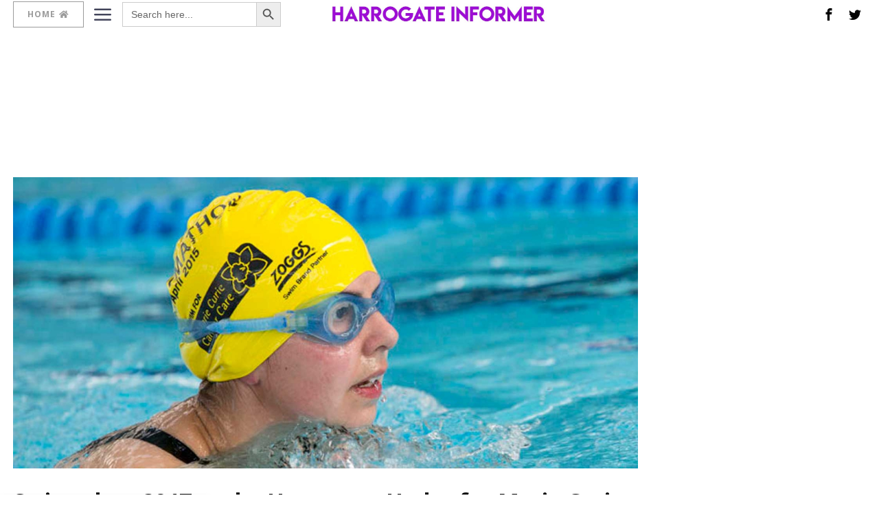

--- FILE ---
content_type: text/html; charset=UTF-8
request_url: https://www.harrogate-news.co.uk/2017/04/03/swimathon-2017-harrogate-hydro-marie-curie/
body_size: 40299
content:
<!DOCTYPE html>
<html lang="en-GB" class="no-js">
<head>
	<meta charset="UTF-8">
	<meta name="viewport" content="width=device-width, initial-scale=1.0">
	<link rel="profile" href="http://gmpg.org/xfn/11">
    
	<!--[if lt IE 9]>
	<script src="https://www.harrogate-news.co.uk/wp-content/themes/fox/js/html5.js"></script>
	<![endif]-->
    
    <script>
    document.addEventListener('DOMContentLoaded',function(){
        var fox56_async_css = document.querySelectorAll('link[media="fox56_async"],style[media="fox56_async"]')
        if ( ! fox56_async_css ) {
            return;
        }
        for( var link of fox56_async_css ) {
            link.setAttribute('media','all')
        }
    });
</script>
<meta name='robots' content='index, follow, max-image-preview:large, max-snippet:-1, max-video-preview:-1' />

	<!-- This site is optimized with the Yoast SEO plugin v26.8 - https://yoast.com/product/yoast-seo-wordpress/ -->
	<title>Swimathon 2017 at the Harrogate Hydro for Marie Curie | Harrogate Informer</title>
	<meta name="description" content="People in Harrogate area are being encouraged to sign-up for the world’s biggest annual fundraising swim and raise vital funds for Marie Curie, the UK’s" />
	<link rel="canonical" href="https://www.harrogate-news.co.uk/2017/04/03/swimathon-2017-harrogate-hydro-marie-curie/" />
	<meta property="og:locale" content="en_GB" />
	<meta property="og:type" content="article" />
	<meta property="og:title" content="Swimathon 2017 at the Harrogate Hydro for Marie Curie | Harrogate Informer" />
	<meta property="og:description" content="People in Harrogate area are being encouraged to sign-up for the world’s biggest annual fundraising swim and raise vital funds for Marie Curie, the UK’s" />
	<meta property="og:url" content="https://www.harrogate-news.co.uk/2017/04/03/swimathon-2017-harrogate-hydro-marie-curie/" />
	<meta property="og:site_name" content="Harrogate Informer" />
	<meta property="article:publisher" content="https://www.facebook.com/harrogatenews?fref=ts" />
	<meta property="article:published_time" content="2017-04-03T16:35:26+00:00" />
	<meta property="og:image" content="https://www.harrogate-news.co.uk/wp-content/uploads/2017/03/swimming-cap.jpg" />
	<meta property="og:image:width" content="1600" />
	<meta property="og:image:height" content="746" />
	<meta property="og:image:type" content="image/jpeg" />
	<meta name="author" content="Editor" />
	<meta name="twitter:card" content="summary_large_image" />
	<meta name="twitter:creator" content="@Harrogate_News" />
	<meta name="twitter:site" content="@Harrogate_News" />
	<meta name="twitter:label1" content="Written by" />
	<meta name="twitter:data1" content="Editor" />
	<meta name="twitter:label2" content="Estimated reading time" />
	<meta name="twitter:data2" content="2 minutes" />
	<script type="application/ld+json" class="yoast-schema-graph">{"@context":"https://schema.org","@graph":[{"@type":"NewsArticle","@id":"https://www.harrogate-news.co.uk/2017/04/03/swimathon-2017-harrogate-hydro-marie-curie/#article","isPartOf":{"@id":"https://www.harrogate-news.co.uk/2017/04/03/swimathon-2017-harrogate-hydro-marie-curie/"},"author":{"name":"Editor","@id":"https://www.harrogate-news.co.uk/#/schema/person/f701fc78a2dc4bd9c3f094dd7e438111"},"headline":"Swimathon 2017 at the Harrogate Hydro for Marie Curie","datePublished":"2017-04-03T16:35:26+00:00","mainEntityOfPage":{"@id":"https://www.harrogate-news.co.uk/2017/04/03/swimathon-2017-harrogate-hydro-marie-curie/"},"wordCount":489,"commentCount":0,"publisher":{"@id":"https://www.harrogate-news.co.uk/#organization"},"image":{"@id":"https://www.harrogate-news.co.uk/2017/04/03/swimathon-2017-harrogate-hydro-marie-curie/#primaryimage"},"thumbnailUrl":"https://www.harrogate-news.co.uk/wp-content/uploads/2017/03/swimming-cap.jpg","keywords":["charity","Event","Harrogate"],"articleSection":["Community","Harrogate"],"inLanguage":"en-GB","potentialAction":[{"@type":"CommentAction","name":"Comment","target":["https://www.harrogate-news.co.uk/2017/04/03/swimathon-2017-harrogate-hydro-marie-curie/#respond"]}]},{"@type":"WebPage","@id":"https://www.harrogate-news.co.uk/2017/04/03/swimathon-2017-harrogate-hydro-marie-curie/","url":"https://www.harrogate-news.co.uk/2017/04/03/swimathon-2017-harrogate-hydro-marie-curie/","name":"Swimathon 2017 at the Harrogate Hydro for Marie Curie | Harrogate Informer","isPartOf":{"@id":"https://www.harrogate-news.co.uk/#website"},"primaryImageOfPage":{"@id":"https://www.harrogate-news.co.uk/2017/04/03/swimathon-2017-harrogate-hydro-marie-curie/#primaryimage"},"image":{"@id":"https://www.harrogate-news.co.uk/2017/04/03/swimathon-2017-harrogate-hydro-marie-curie/#primaryimage"},"thumbnailUrl":"https://www.harrogate-news.co.uk/wp-content/uploads/2017/03/swimming-cap.jpg","datePublished":"2017-04-03T16:35:26+00:00","description":"People in Harrogate area are being encouraged to sign-up for the world’s biggest annual fundraising swim and raise vital funds for Marie Curie, the UK’s","breadcrumb":{"@id":"https://www.harrogate-news.co.uk/2017/04/03/swimathon-2017-harrogate-hydro-marie-curie/#breadcrumb"},"inLanguage":"en-GB","potentialAction":[{"@type":"ReadAction","target":["https://www.harrogate-news.co.uk/2017/04/03/swimathon-2017-harrogate-hydro-marie-curie/"]}]},{"@type":"ImageObject","inLanguage":"en-GB","@id":"https://www.harrogate-news.co.uk/2017/04/03/swimathon-2017-harrogate-hydro-marie-curie/#primaryimage","url":"https://www.harrogate-news.co.uk/wp-content/uploads/2017/03/swimming-cap.jpg","contentUrl":"https://www.harrogate-news.co.uk/wp-content/uploads/2017/03/swimming-cap.jpg","width":1600,"height":746},{"@type":"BreadcrumbList","@id":"https://www.harrogate-news.co.uk/2017/04/03/swimathon-2017-harrogate-hydro-marie-curie/#breadcrumb","itemListElement":[{"@type":"ListItem","position":1,"name":"Region","item":"https://www.harrogate-news.co.uk/region/"},{"@type":"ListItem","position":2,"name":"Harrogate","item":"https://www.harrogate-news.co.uk/region/harrogate/"},{"@type":"ListItem","position":3,"name":"Swimathon 2017 at the Harrogate Hydro for Marie Curie"}]},{"@type":"WebSite","@id":"https://www.harrogate-news.co.uk/#website","url":"https://www.harrogate-news.co.uk/","name":"Harrogate Informer","description":"News and Events in the Harrogate District","publisher":{"@id":"https://www.harrogate-news.co.uk/#organization"},"alternateName":"Harrogate News","potentialAction":[{"@type":"SearchAction","target":{"@type":"EntryPoint","urlTemplate":"https://www.harrogate-news.co.uk/?s={search_term_string}"},"query-input":{"@type":"PropertyValueSpecification","valueRequired":true,"valueName":"search_term_string"}}],"inLanguage":"en-GB"},{"@type":"Organization","@id":"https://www.harrogate-news.co.uk/#organization","name":"Harrogate Informer","url":"https://www.harrogate-news.co.uk/","logo":{"@type":"ImageObject","inLanguage":"en-GB","@id":"https://www.harrogate-news.co.uk/#/schema/logo/image/","url":"https://www.harrogate-news.co.uk/wp-content/uploads/2022/02/logo_HI_250.jpg","contentUrl":"https://www.harrogate-news.co.uk/wp-content/uploads/2022/02/logo_HI_250.jpg","width":250,"height":78,"caption":"Harrogate Informer"},"image":{"@id":"https://www.harrogate-news.co.uk/#/schema/logo/image/"},"sameAs":["https://www.facebook.com/harrogatenews?fref=ts","https://x.com/Harrogate_News"]},{"@type":"Person","@id":"https://www.harrogate-news.co.uk/#/schema/person/f701fc78a2dc4bd9c3f094dd7e438111","name":"Editor","sameAs":["https://www.harrogate-news.co.uk"]}]}</script>
	<!-- / Yoast SEO plugin. -->


<link rel='dns-prefetch' href='//fonts.googleapis.com' />
<link rel="alternate" type="application/rss+xml" title="Harrogate Informer &raquo; Feed" href="https://www.harrogate-news.co.uk/feed/" />
<link rel="alternate" type="application/rss+xml" title="Harrogate Informer &raquo; Comments Feed" href="https://www.harrogate-news.co.uk/comments/feed/" />
<link rel="alternate" type="application/rss+xml" title="Harrogate Informer &raquo; Swimathon 2017 at the Harrogate Hydro for Marie Curie Comments Feed" href="https://www.harrogate-news.co.uk/2017/04/03/swimathon-2017-harrogate-hydro-marie-curie/feed/" />
<link rel="alternate" title="oEmbed (JSON)" type="application/json+oembed" href="https://www.harrogate-news.co.uk/wp-json/oembed/1.0/embed?url=https%3A%2F%2Fwww.harrogate-news.co.uk%2F2017%2F04%2F03%2Fswimathon-2017-harrogate-hydro-marie-curie%2F" />
<link rel="alternate" title="oEmbed (XML)" type="text/xml+oembed" href="https://www.harrogate-news.co.uk/wp-json/oembed/1.0/embed?url=https%3A%2F%2Fwww.harrogate-news.co.uk%2F2017%2F04%2F03%2Fswimathon-2017-harrogate-hydro-marie-curie%2F&#038;format=xml" />
<!-- www.harrogate-news.co.uk is managing ads with Advanced Ads 2.0.16 – https://wpadvancedads.com/ --><script id="harro-ready">
			window.advanced_ads_ready=function(e,a){a=a||"complete";var d=function(e){return"interactive"===a?"loading"!==e:"complete"===e};d(document.readyState)?e():document.addEventListener("readystatechange",(function(a){d(a.target.readyState)&&e()}),{once:"interactive"===a})},window.advanced_ads_ready_queue=window.advanced_ads_ready_queue||[];		</script>
		<style id='wp-img-auto-sizes-contain-inline-css'>
img:is([sizes=auto i],[sizes^="auto," i]){contain-intrinsic-size:3000px 1500px}
/*# sourceURL=wp-img-auto-sizes-contain-inline-css */
</style>
<style id='wp-emoji-styles-inline-css'>

	img.wp-smiley, img.emoji {
		display: inline !important;
		border: none !important;
		box-shadow: none !important;
		height: 1em !important;
		width: 1em !important;
		margin: 0 0.07em !important;
		vertical-align: -0.1em !important;
		background: none !important;
		padding: 0 !important;
	}
/*# sourceURL=wp-emoji-styles-inline-css */
</style>
<style id='wp-block-library-inline-css'>
:root{--wp-block-synced-color:#7a00df;--wp-block-synced-color--rgb:122,0,223;--wp-bound-block-color:var(--wp-block-synced-color);--wp-editor-canvas-background:#ddd;--wp-admin-theme-color:#007cba;--wp-admin-theme-color--rgb:0,124,186;--wp-admin-theme-color-darker-10:#006ba1;--wp-admin-theme-color-darker-10--rgb:0,107,160.5;--wp-admin-theme-color-darker-20:#005a87;--wp-admin-theme-color-darker-20--rgb:0,90,135;--wp-admin-border-width-focus:2px}@media (min-resolution:192dpi){:root{--wp-admin-border-width-focus:1.5px}}.wp-element-button{cursor:pointer}:root .has-very-light-gray-background-color{background-color:#eee}:root .has-very-dark-gray-background-color{background-color:#313131}:root .has-very-light-gray-color{color:#eee}:root .has-very-dark-gray-color{color:#313131}:root .has-vivid-green-cyan-to-vivid-cyan-blue-gradient-background{background:linear-gradient(135deg,#00d084,#0693e3)}:root .has-purple-crush-gradient-background{background:linear-gradient(135deg,#34e2e4,#4721fb 50%,#ab1dfe)}:root .has-hazy-dawn-gradient-background{background:linear-gradient(135deg,#faaca8,#dad0ec)}:root .has-subdued-olive-gradient-background{background:linear-gradient(135deg,#fafae1,#67a671)}:root .has-atomic-cream-gradient-background{background:linear-gradient(135deg,#fdd79a,#004a59)}:root .has-nightshade-gradient-background{background:linear-gradient(135deg,#330968,#31cdcf)}:root .has-midnight-gradient-background{background:linear-gradient(135deg,#020381,#2874fc)}:root{--wp--preset--font-size--normal:16px;--wp--preset--font-size--huge:42px}.has-regular-font-size{font-size:1em}.has-larger-font-size{font-size:2.625em}.has-normal-font-size{font-size:var(--wp--preset--font-size--normal)}.has-huge-font-size{font-size:var(--wp--preset--font-size--huge)}.has-text-align-center{text-align:center}.has-text-align-left{text-align:left}.has-text-align-right{text-align:right}.has-fit-text{white-space:nowrap!important}#end-resizable-editor-section{display:none}.aligncenter{clear:both}.items-justified-left{justify-content:flex-start}.items-justified-center{justify-content:center}.items-justified-right{justify-content:flex-end}.items-justified-space-between{justify-content:space-between}.screen-reader-text{border:0;clip-path:inset(50%);height:1px;margin:-1px;overflow:hidden;padding:0;position:absolute;width:1px;word-wrap:normal!important}.screen-reader-text:focus{background-color:#ddd;clip-path:none;color:#444;display:block;font-size:1em;height:auto;left:5px;line-height:normal;padding:15px 23px 14px;text-decoration:none;top:5px;width:auto;z-index:100000}html :where(.has-border-color){border-style:solid}html :where([style*=border-top-color]){border-top-style:solid}html :where([style*=border-right-color]){border-right-style:solid}html :where([style*=border-bottom-color]){border-bottom-style:solid}html :where([style*=border-left-color]){border-left-style:solid}html :where([style*=border-width]){border-style:solid}html :where([style*=border-top-width]){border-top-style:solid}html :where([style*=border-right-width]){border-right-style:solid}html :where([style*=border-bottom-width]){border-bottom-style:solid}html :where([style*=border-left-width]){border-left-style:solid}html :where(img[class*=wp-image-]){height:auto;max-width:100%}:where(figure){margin:0 0 1em}html :where(.is-position-sticky){--wp-admin--admin-bar--position-offset:var(--wp-admin--admin-bar--height,0px)}@media screen and (max-width:600px){html :where(.is-position-sticky){--wp-admin--admin-bar--position-offset:0px}}

/*# sourceURL=wp-block-library-inline-css */
</style><style id='global-styles-inline-css'>
:root{--wp--preset--aspect-ratio--square: 1;--wp--preset--aspect-ratio--4-3: 4/3;--wp--preset--aspect-ratio--3-4: 3/4;--wp--preset--aspect-ratio--3-2: 3/2;--wp--preset--aspect-ratio--2-3: 2/3;--wp--preset--aspect-ratio--16-9: 16/9;--wp--preset--aspect-ratio--9-16: 9/16;--wp--preset--color--black: #000000;--wp--preset--color--cyan-bluish-gray: #abb8c3;--wp--preset--color--white: #ffffff;--wp--preset--color--pale-pink: #f78da7;--wp--preset--color--vivid-red: #cf2e2e;--wp--preset--color--luminous-vivid-orange: #ff6900;--wp--preset--color--luminous-vivid-amber: #fcb900;--wp--preset--color--light-green-cyan: #7bdcb5;--wp--preset--color--vivid-green-cyan: #00d084;--wp--preset--color--pale-cyan-blue: #8ed1fc;--wp--preset--color--vivid-cyan-blue: #0693e3;--wp--preset--color--vivid-purple: #9b51e0;--wp--preset--gradient--vivid-cyan-blue-to-vivid-purple: linear-gradient(135deg,rgb(6,147,227) 0%,rgb(155,81,224) 100%);--wp--preset--gradient--light-green-cyan-to-vivid-green-cyan: linear-gradient(135deg,rgb(122,220,180) 0%,rgb(0,208,130) 100%);--wp--preset--gradient--luminous-vivid-amber-to-luminous-vivid-orange: linear-gradient(135deg,rgb(252,185,0) 0%,rgb(255,105,0) 100%);--wp--preset--gradient--luminous-vivid-orange-to-vivid-red: linear-gradient(135deg,rgb(255,105,0) 0%,rgb(207,46,46) 100%);--wp--preset--gradient--very-light-gray-to-cyan-bluish-gray: linear-gradient(135deg,rgb(238,238,238) 0%,rgb(169,184,195) 100%);--wp--preset--gradient--cool-to-warm-spectrum: linear-gradient(135deg,rgb(74,234,220) 0%,rgb(151,120,209) 20%,rgb(207,42,186) 40%,rgb(238,44,130) 60%,rgb(251,105,98) 80%,rgb(254,248,76) 100%);--wp--preset--gradient--blush-light-purple: linear-gradient(135deg,rgb(255,206,236) 0%,rgb(152,150,240) 100%);--wp--preset--gradient--blush-bordeaux: linear-gradient(135deg,rgb(254,205,165) 0%,rgb(254,45,45) 50%,rgb(107,0,62) 100%);--wp--preset--gradient--luminous-dusk: linear-gradient(135deg,rgb(255,203,112) 0%,rgb(199,81,192) 50%,rgb(65,88,208) 100%);--wp--preset--gradient--pale-ocean: linear-gradient(135deg,rgb(255,245,203) 0%,rgb(182,227,212) 50%,rgb(51,167,181) 100%);--wp--preset--gradient--electric-grass: linear-gradient(135deg,rgb(202,248,128) 0%,rgb(113,206,126) 100%);--wp--preset--gradient--midnight: linear-gradient(135deg,rgb(2,3,129) 0%,rgb(40,116,252) 100%);--wp--preset--font-size--small: 13px;--wp--preset--font-size--medium: 20px;--wp--preset--font-size--large: 36px;--wp--preset--font-size--x-large: 42px;--wp--preset--spacing--20: 0.44rem;--wp--preset--spacing--30: 0.67rem;--wp--preset--spacing--40: 1rem;--wp--preset--spacing--50: 1.5rem;--wp--preset--spacing--60: 2.25rem;--wp--preset--spacing--70: 3.38rem;--wp--preset--spacing--80: 5.06rem;--wp--preset--shadow--natural: 6px 6px 9px rgba(0, 0, 0, 0.2);--wp--preset--shadow--deep: 12px 12px 50px rgba(0, 0, 0, 0.4);--wp--preset--shadow--sharp: 6px 6px 0px rgba(0, 0, 0, 0.2);--wp--preset--shadow--outlined: 6px 6px 0px -3px rgb(255, 255, 255), 6px 6px rgb(0, 0, 0);--wp--preset--shadow--crisp: 6px 6px 0px rgb(0, 0, 0);}:where(.is-layout-flex){gap: 0.5em;}:where(.is-layout-grid){gap: 0.5em;}body .is-layout-flex{display: flex;}.is-layout-flex{flex-wrap: wrap;align-items: center;}.is-layout-flex > :is(*, div){margin: 0;}body .is-layout-grid{display: grid;}.is-layout-grid > :is(*, div){margin: 0;}:where(.wp-block-columns.is-layout-flex){gap: 2em;}:where(.wp-block-columns.is-layout-grid){gap: 2em;}:where(.wp-block-post-template.is-layout-flex){gap: 1.25em;}:where(.wp-block-post-template.is-layout-grid){gap: 1.25em;}.has-black-color{color: var(--wp--preset--color--black) !important;}.has-cyan-bluish-gray-color{color: var(--wp--preset--color--cyan-bluish-gray) !important;}.has-white-color{color: var(--wp--preset--color--white) !important;}.has-pale-pink-color{color: var(--wp--preset--color--pale-pink) !important;}.has-vivid-red-color{color: var(--wp--preset--color--vivid-red) !important;}.has-luminous-vivid-orange-color{color: var(--wp--preset--color--luminous-vivid-orange) !important;}.has-luminous-vivid-amber-color{color: var(--wp--preset--color--luminous-vivid-amber) !important;}.has-light-green-cyan-color{color: var(--wp--preset--color--light-green-cyan) !important;}.has-vivid-green-cyan-color{color: var(--wp--preset--color--vivid-green-cyan) !important;}.has-pale-cyan-blue-color{color: var(--wp--preset--color--pale-cyan-blue) !important;}.has-vivid-cyan-blue-color{color: var(--wp--preset--color--vivid-cyan-blue) !important;}.has-vivid-purple-color{color: var(--wp--preset--color--vivid-purple) !important;}.has-black-background-color{background-color: var(--wp--preset--color--black) !important;}.has-cyan-bluish-gray-background-color{background-color: var(--wp--preset--color--cyan-bluish-gray) !important;}.has-white-background-color{background-color: var(--wp--preset--color--white) !important;}.has-pale-pink-background-color{background-color: var(--wp--preset--color--pale-pink) !important;}.has-vivid-red-background-color{background-color: var(--wp--preset--color--vivid-red) !important;}.has-luminous-vivid-orange-background-color{background-color: var(--wp--preset--color--luminous-vivid-orange) !important;}.has-luminous-vivid-amber-background-color{background-color: var(--wp--preset--color--luminous-vivid-amber) !important;}.has-light-green-cyan-background-color{background-color: var(--wp--preset--color--light-green-cyan) !important;}.has-vivid-green-cyan-background-color{background-color: var(--wp--preset--color--vivid-green-cyan) !important;}.has-pale-cyan-blue-background-color{background-color: var(--wp--preset--color--pale-cyan-blue) !important;}.has-vivid-cyan-blue-background-color{background-color: var(--wp--preset--color--vivid-cyan-blue) !important;}.has-vivid-purple-background-color{background-color: var(--wp--preset--color--vivid-purple) !important;}.has-black-border-color{border-color: var(--wp--preset--color--black) !important;}.has-cyan-bluish-gray-border-color{border-color: var(--wp--preset--color--cyan-bluish-gray) !important;}.has-white-border-color{border-color: var(--wp--preset--color--white) !important;}.has-pale-pink-border-color{border-color: var(--wp--preset--color--pale-pink) !important;}.has-vivid-red-border-color{border-color: var(--wp--preset--color--vivid-red) !important;}.has-luminous-vivid-orange-border-color{border-color: var(--wp--preset--color--luminous-vivid-orange) !important;}.has-luminous-vivid-amber-border-color{border-color: var(--wp--preset--color--luminous-vivid-amber) !important;}.has-light-green-cyan-border-color{border-color: var(--wp--preset--color--light-green-cyan) !important;}.has-vivid-green-cyan-border-color{border-color: var(--wp--preset--color--vivid-green-cyan) !important;}.has-pale-cyan-blue-border-color{border-color: var(--wp--preset--color--pale-cyan-blue) !important;}.has-vivid-cyan-blue-border-color{border-color: var(--wp--preset--color--vivid-cyan-blue) !important;}.has-vivid-purple-border-color{border-color: var(--wp--preset--color--vivid-purple) !important;}.has-vivid-cyan-blue-to-vivid-purple-gradient-background{background: var(--wp--preset--gradient--vivid-cyan-blue-to-vivid-purple) !important;}.has-light-green-cyan-to-vivid-green-cyan-gradient-background{background: var(--wp--preset--gradient--light-green-cyan-to-vivid-green-cyan) !important;}.has-luminous-vivid-amber-to-luminous-vivid-orange-gradient-background{background: var(--wp--preset--gradient--luminous-vivid-amber-to-luminous-vivid-orange) !important;}.has-luminous-vivid-orange-to-vivid-red-gradient-background{background: var(--wp--preset--gradient--luminous-vivid-orange-to-vivid-red) !important;}.has-very-light-gray-to-cyan-bluish-gray-gradient-background{background: var(--wp--preset--gradient--very-light-gray-to-cyan-bluish-gray) !important;}.has-cool-to-warm-spectrum-gradient-background{background: var(--wp--preset--gradient--cool-to-warm-spectrum) !important;}.has-blush-light-purple-gradient-background{background: var(--wp--preset--gradient--blush-light-purple) !important;}.has-blush-bordeaux-gradient-background{background: var(--wp--preset--gradient--blush-bordeaux) !important;}.has-luminous-dusk-gradient-background{background: var(--wp--preset--gradient--luminous-dusk) !important;}.has-pale-ocean-gradient-background{background: var(--wp--preset--gradient--pale-ocean) !important;}.has-electric-grass-gradient-background{background: var(--wp--preset--gradient--electric-grass) !important;}.has-midnight-gradient-background{background: var(--wp--preset--gradient--midnight) !important;}.has-small-font-size{font-size: var(--wp--preset--font-size--small) !important;}.has-medium-font-size{font-size: var(--wp--preset--font-size--medium) !important;}.has-large-font-size{font-size: var(--wp--preset--font-size--large) !important;}.has-x-large-font-size{font-size: var(--wp--preset--font-size--x-large) !important;}
/*# sourceURL=global-styles-inline-css */
</style>

<style id='classic-theme-styles-inline-css'>
/*! This file is auto-generated */
.wp-block-button__link{color:#fff;background-color:#32373c;border-radius:9999px;box-shadow:none;text-decoration:none;padding:calc(.667em + 2px) calc(1.333em + 2px);font-size:1.125em}.wp-block-file__button{background:#32373c;color:#fff;text-decoration:none}
/*# sourceURL=/wp-includes/css/classic-themes.min.css */
</style>
<link rel='stylesheet' id='dntplgn_style-css' href='https://www.harrogate-news.co.uk/wp-content/plugins/recurring-donation/css/style.css?ver=6.9' media='all' />
<link rel='stylesheet' id='jquery_ui_style-css' href='https://www.harrogate-news.co.uk/wp-content/plugins/recurring-donation/css/jquery-ui-styles.css?ver=6.9' media='all' />
<link rel='stylesheet' id='wp-polls-css' href='https://www.harrogate-news.co.uk/wp-content/plugins/wp-polls/polls-css.css?ver=2.77.3' media='all' />
<style id='wp-polls-inline-css'>
.wp-polls .pollbar {
	margin: 1px;
	font-size: 38px;
	line-height: 40px;
	height: 40px;
	background: #942d98;
	border: 1px solid #070100;
}

/*# sourceURL=wp-polls-inline-css */
</style>
<link rel='stylesheet' id='cmplz-general-css' href='https://www.harrogate-news.co.uk/wp-content/plugins/complianz-gdpr/assets/css/cookieblocker.min.css?ver=1766224889' media='all' />
<link rel='stylesheet' id='ivory-search-styles-css' href='https://www.harrogate-news.co.uk/wp-content/plugins/add-search-to-menu/public/css/ivory-search.min.css?ver=5.5.14' media='all' />
<style id='fox-above-inline-css'>
@font-face {font-family:'icon56';src:url('https://www.harrogate-news.co.uk/wp-content/themes/fox/css56/icons56-v68/icon56.ttf?version=6.9.7.1') format('truetype'),url('https://www.harrogate-news.co.uk/wp-content/themes/fox/css56/icons56-v68/icon56.woff?version=6.9.7.1') format('woff'),url('https://www.harrogate-news.co.uk/wp-content/themes/fox/css56/icons56-v68/icon56.svg?version=6.9.7.1#icon56') format('svg');font-weight:normal;font-style:normal;font-display:block;}@charset "UTF-8";html {font-family:sans-serif;-ms-text-size-adjust:100%;-webkit-text-size-adjust:100%;}body {margin:0;}article, aside, details, figcaption, figure, footer, header, main, menu, nav, section, summary {display:block;}audio, canvas, progress, video {display:inline-block;}audio:not([controls]) {display:none;height:0;}progress {vertical-align:baseline;}[hidden], template {display:none;}a {background-color:transparent;-webkit-text-decoration-skip:objects;}a:active, a:hover {outline-width:0;}abbr[title] {border-bottom:none;text-decoration:underline;-webkit-text-decoration:underline dotted;text-decoration:underline dotted;}b, strong {font-weight:inherit;}b, strong {font-weight:bolder;}dfn {font-style:italic;}h1 {font-size:2em;margin:0.67em 0;}mark {background-color:#ff0;color:#000;}small {font-size:80%;}sub, sup {font-size:75%;line-height:0;position:relative;vertical-align:baseline;}sub {bottom:-0.25em;}sup {top:-0.5em;}img {border-style:none;}svg:not(:root) {overflow:hidden;}code, kbd, pre, samp {font-family:monospace, monospace;font-size:1em;}figure {margin:1em 40px;}hr {box-sizing:content-box;height:0;overflow:visible;}button, input, select, textarea {font:inherit;margin:0;}optgroup {font-weight:700;}button, input {overflow:visible;}button, select {text-transform:none;}[type=reset], [type=submit], button, html [type=button] {-webkit-appearance:button;}[type=button]::-moz-focus-inner, [type=reset]::-moz-focus-inner, [type=submit]::-moz-focus-inner, button::-moz-focus-inner {border-style:none;padding:0;}[type=button]:-moz-focusring, [type=reset]:-moz-focusring, [type=submit]:-moz-focusring, button:-moz-focusring {outline:1px dotted ButtonText;}fieldset {border:1px solid silver;margin:0 2px;padding:0.35em 0.625em 0.75em;}legend {box-sizing:border-box;color:inherit;display:table;max-width:100%;padding:0;white-space:normal;}textarea {overflow:auto;}[type=checkbox], [type=radio] {box-sizing:border-box;padding:0;}[type=number]::-webkit-inner-spin-button, [type=number]::-webkit-outer-spin-button {height:auto;}[type=search] {-webkit-appearance:textfield;outline-offset:-2px;}[type=search]::-webkit-search-cancel-button, [type=search]::-webkit-search-decoration {-webkit-appearance:none;}::-webkit-input-placeholder {color:inherit;opacity:0.54;}::-webkit-file-upload-button {-webkit-appearance:button;font:inherit;}.clearfix {*zoom:1;}.clearfix:before, .clearfix:after {display:table;content:"";line-height:0;}.clearfix:after {clear:both;}article, aside, details, figcaption, figure, footer, topbar, hgroup, nav, section {display:block;}audio, canvas, video {display:inline-block;*display:inline;*zoom:1;}audio:not([controls]) {display:none;}html {font-size:100%;-webkit-text-size-adjust:100%;-ms-text-size-adjust:100%;}a:focus {outline:thin dotted #333;outline:5px auto -webkit-focus-ring-color;outline-offset:-2px;}a:hover, a:active {outline:0;}sub, sup {position:relative;font-size:75%;line-height:0;vertical-align:baseline;}sup {top:-0.5em;}sub {bottom:-0.25em;}img {max-width:100%;width:auto\9 ;height:auto;vertical-align:middle;border:0;-ms-interpolation-mode:bicubic;}button, input, select, textarea {margin:0;font-size:100%;vertical-align:middle;}button, input {*overflow:visible;line-height:normal;}button::-moz-focus-inner, input::-moz-focus-inner {padding:0;border:0;}[class^=ic56-], [class*=" ic56-"] {font-family:"icon56" !important;speak:never;font-style:normal;font-weight:normal;font-variant:normal;text-transform:none;line-height:1;-webkit-font-smoothing:antialiased;-moz-osx-font-smoothing:grayscale;}.ic56-bluesky-brands-solid:before {content:"\e92b";}.ic56-quora:before {content:"\e905";}.ic56-tripadvisor:before {content:"\e906";}.ic56-medium:before {content:"\e907";}.ic56-snapchat-square:before {content:"\e908";}.ic56-snapchat-ghost:before {content:"\e909";}.ic56-snapchat:before {content:"\e90a";}.ic56-tiktok:before {content:"\e90b";}.ic56-chevron-thin-up:before {content:"\e90c";}.ic56-chevron-small-up:before {content:"\e90d";}.ic56-chevron-thin-down:before {content:"\e90e";}.ic56-chevron-small-down:before {content:"\e90f";}.ic56-caret-right:before {content:"\e910";}.ic56-caret-left:before {content:"\e911";}.ic56-caret-up:before {content:"\e912";}.ic56-caret-down:before {content:"\e913";}.ic56-envelope:before {content:"\e914";}.ic56-x:before {content:"\e915";}.ic56-search:before {content:"\e916";}.ic56-clear:before {content:"\e917";}.ic56-menu1:before {content:"\e918";}.ic56-shopping-bag:before {content:"\e919";}.ic56-shopping-cart:before {content:"\e91a";}.ic56-arrow_upward:before {content:"\e91b";}.ic56-chevrons-up:before {content:"\e91c";}.ic56-chat_bubble_outline:before {content:"\e91d";}.ic56-chat_bubble:before {content:"\e91e";}.ic56-chat:before {content:"\e91f";}.ic56-link1:before {content:"\e920";}.ic56-external-link:before {content:"\e921";}.ic56-link2:before {content:"\e922";}.ic56-chevron-thin-right:before {content:"\e923";}.ic56-chevron-thin-left:before {content:"\e924";}.ic56-heart1:before {content:"\e925";}.ic56-x-twitter:before {content:"\e926";}.ic56-mastodon:before {content:"\e927";}.ic56-threads:before {content:"\e928";}.ic56-images:before {content:"\e929";}.ic56-headphones:before {content:"\e92a";}.ic56-search1:before {content:"\e986";}.ic56-menu:before {content:"\e9bd";}.ic56-link:before {content:"\e9cb";}.ic56-heart:before {content:"\e9da";}.ic56-cross:before {content:"\ea0f";}.ic56-play3:before {content:"\ea1c";}.ic56-amazon:before {content:"\ea87";}.ic56-google:before {content:"\ea88";}.ic56-facebook:before {content:"\ea90";}.ic56-facebook2:before {content:"\ea91";}.ic56-instagram:before {content:"\ea92";}.ic56-whatsapp:before {content:"\ea93";}.ic56-spotify:before {content:"\ea94";}.ic56-telegram:before {content:"\ea95";}.ic56-twitter:before {content:"\ea96";}.ic56-vk:before {content:"\ea98";}.ic56-sina-weibo:before {content:"\ea9a";}.ic56-rss:before {content:"\ea9b";}.ic56-youtube:before {content:"\ea9d";}.ic56-twitch:before {content:"\ea9f";}.ic56-vimeo:before {content:"\eaa0";}.ic56-vimeo2:before {content:"\eaa1";}.ic56-flickr:before {content:"\eaa3";}.ic56-dribbble:before {content:"\eaa7";}.ic56-behance:before {content:"\eaa8";}.ic56-500px:before {content:"\eaab";}.ic56-steam:before {content:"\eaac";}.ic56-github:before {content:"\eab0";}.ic56-wordpress:before {content:"\eab4";}.ic56-tumblr:before {content:"\eab9";}.ic56-yahoo:before {content:"\eabb";}.ic56-soundcloud:before {content:"\eac3";}.ic56-soundcloud2:before {content:"\eac4";}.ic56-skype:before {content:"\eac5";}.ic56-reddit:before {content:"\eac6";}.ic56-linkedin:before {content:"\eac9";}.ic56-linkedin2:before {content:"\eaca";}.ic56-pinterest:before {content:"\ead1";}.ic56-pinterest2:before {content:"\ead2";}.ic56-yelp:before {content:"\ead7";}.ic56-paypal:before {content:"\ead8";}.ic56-sun:before {content:"\e900";}.ic56-moon:before {content:"\e901";}.ic56-sun1:before {content:"\e902";}.ic56-moon1:before {content:"\e903";}.ic56-menu2:before {content:"\e904";}.ic56-share:before {content:"\e92c";}:root {--font-body:"Helvetica Neue", Helvetica, Arial, sans-serif;--font-heading:"Helvetica Neue", Helvetica, Arial, sans-serif;--font-nav:"Helvetica Neue", Helvetica, Arial, sans-serif;--accent-color:#db4a37;--link-color:#db4a36;--border-color:#e0e0e0;--input-color:#000;--input-background:#fff;--input-border-color:var(--border-color);--input-border-width:1px;--input-border-radius:1px;--input-height:46px;--input-focus-color:#000;--input-focus-background:#fafafa;--input-focus-border-color:var(--border-color);--input-shadow:none;--input-focus-shadow:none;--input-placeholder-opacity:0.6;--button-padding:28px;--button-height:48px;--button-border-radius:0px;--button-shadow:none;--button-hover-shadow:none;--content-width:1080px;--narrow-width:660px;--ipad-f:0.88;--ipad-portrait-f:0.71;--iphone-f:0.5;--iphone-portrait-f:0.42;--fb:#1877F2;--ms:#0084ff;--tw:#1DA1F2;--x:#111;--pin:#E60023;--lin:#0077b5;--em:#999;--ws:#25D366;--rd:#ff4500;--bluesky:#87CEEB;--threads:#000;--list-widget-border-style:solid;--list-widget-border-color:var(--border-color);--list-widget-link-color:inherit;--list-widget-link-hover-color:var(--accent-color);--list-widget-spacing:6px;--microtip-transition-duration:0ms;--darkmode-text-color:#fff;--darkmode-text-light-color:rgba(255,255,255,0.8);--darkmode-text-lighter-color:rgba(255,255,255,0.6);--darkmode-bg:#000;--darkmode-border-color:rgba(255,255,255,0.12);}html {overflow-y:scroll;}body {position:relative;overflow:hidden;}.hide_on_desktop {display:none !important;}@media only screen and (max-width:840px) {.show_on_tablet {display:block !important;}}@media only screen and (max-width:840px) {.hide_on_tablet {display:none !important;}}@media only screen and (max-width:600px) {.show_on_mobile {display:block !important;}}@media only screen and (max-width:600px) {.hide_on_mobile {display:none !important;}}.spacer56 {clear:both;display:block;height:30px;}@media only screen and (max-width:840px) {.spacer56 {height:20px;}}@media only screen and (max-width:600px) {.spacer56 {height:20px;}}.spacer56:before, .spacer56:after {clear:both;content:"";display:table;}.separator56 {display:flex;align-items:center;padding-block:30px;}@media only screen and (max-width:840px) {.separator56 {padding-block:20px;}}@media only screen and (max-width:600px) {.separator56 {padding-block:20px;}}.separator56__line {width:100%;border-width:1px;border-color:var(--border-color);}.disable--desktop,.disable--tablet,.disable--mobile,.section56--disable {position:relative;}.disable--desktop:before,.disable--tablet:before,.disable--mobile:before,.section56--disable:before {display:none;z-index:999;position:absolute;top:0;left:0;bottom:0;right:0;cursor:not-allowed;background:rgba(255, 255, 255, 0.7);}.section56--disable {display:none;}.customize-partial-edit-shortcuts-shown .section56--disable {display:block;}.section56--disable:after {z-index:9999;position:absolute;top:48%;left:10%;right:10%;padding:8px;text-align:center;background:#05456d;color:white;border-radius:3px;box-shadow:3px 5px 20px rgba(0, 0, 0, 0.6);cursor:not-allowed;content:"This section is hidden temporarily (by \"Section\" tab of your builder section). When you close Customizer, you won't be able to see this section.";}.section56--disable:before {display:block;content:"";}@media (min-width:1025px) and (max-width:99999px) {.hide--desktop {display:none !important;}.disable--desktop {opacity:0.4;}.disable--desktop:before {content:"";display:block;}}@media (min-width:700px) and (max-width:1024px) {.hide--tablet {display:none !important;}.disable--tablet {opacity:0.4;}.disable--tablet:before {content:"";display:block;}}@media (max-width:699px) {.hide--mobile {display:none !important;}.disable--mobile {opacity:0.4;}.disable--mobile:before {content:"";display:block;}}*, *:before, *:after {box-sizing:border-box;-webkit-box-sizing:border-box;-moz-box-sizing:border-box;}html {font-size:0.625em; }.says,.screen-reader-text,.updated:not(.published),.post-navigation h2 {clip:rect(1px, 1px, 1px, 1px);height:1px;overflow:hidden;position:absolute !important;width:1px;}body {font-family:var(--font-body);font-size:16px;color:#000;line-height:1.5;}@media only screen and (max-width:600px) {body {font-size:14px;}}h1, h2, h3, h4, h5, h6 {line-height:1.3;font-family:var(--font-heading);font-weight:700;}figure, p, h1, h2, h3, h4, h5, h6, blockquote, table, ul, ol, dl, pre, address, .gallery, .wp-block-media-text, .wp-block-embed {margin:0 0 24px;}@media only screen and (max-width:600px) {figure, p, h1, h2, h3, h4, h5, h6, blockquote, table, ul, ol, dl, pre, address, .gallery, .wp-block-media-text, .wp-block-embed {margin-bottom:20px;}}ul, ol {padding-left:1.75em;}ol {list-style-type:decimal;}ul {list-style-type:square;}li {line-height:1.5;}a {color:var(--link-color);text-decoration:none;}a:hover {text-decoration:none;}a:focus {outline:0;}a:focus-visible {outline:2px solid rgba(0, 0, 0, 0.5);outline-offset:-2px;}img {border:0;max-width:100%;}blockquote {border:0 solid;}input, textarea, select {max-width:100%;background:none;}input[type=text],input[type=search],input[type=number],input[type=email],input[type=url],input[type=date],input[type=password],textarea,.fox-input {box-shadow:none;-webkit-appearance:none;-webkit-border-radius:0;color:var(--input-color);border:1px solid var(--input-border-color);border-radius:var(--input-border-radius);background:var(--input-background);border-width:var(--input-border-width);transition:color 0.15s ease-out, background-color 0.15s ease-out, border-color 0.15s ease-out, box-shadow 0.15s ease-out;line-height:var(--input-height);padding:0 14px;font-size:0.9em;font-family:var(--font-body);box-shadow:var(--input-shadow);width:100%;}input[type=text]::-webkit-input-placeholder,input[type=search]::-webkit-input-placeholder,input[type=number]::-webkit-input-placeholder,input[type=email]::-webkit-input-placeholder,input[type=url]::-webkit-input-placeholder,input[type=date]::-webkit-input-placeholder,input[type=password]::-webkit-input-placeholder,textarea::-webkit-input-placeholder,.fox-input::-webkit-input-placeholder {opacity:var(--input-placeholder-opacity);color:var(--input-color);}input[type=text]::-moz-placeholder,input[type=search]::-moz-placeholder,input[type=number]::-moz-placeholder,input[type=email]::-moz-placeholder,input[type=url]::-moz-placeholder,input[type=date]::-moz-placeholder,input[type=password]::-moz-placeholder,textarea::-moz-placeholder,.fox-input::-moz-placeholder {opacity:var(--input-placeholder-opacity);color:var(--input-color);}input[type=text]:-moz-placeholder,input[type=search]:-moz-placeholder,input[type=number]:-moz-placeholder,input[type=email]:-moz-placeholder,input[type=url]:-moz-placeholder,input[type=date]:-moz-placeholder,input[type=password]:-moz-placeholder,textarea:-moz-placeholder,.fox-input:-moz-placeholder {opacity:var(--input-placeholder-opacity);color:var(--input-color);}input[type=text]:-ms-input-placeholder,input[type=search]:-ms-input-placeholder,input[type=number]:-ms-input-placeholder,input[type=email]:-ms-input-placeholder,input[type=url]:-ms-input-placeholder,input[type=date]:-ms-input-placeholder,input[type=password]:-ms-input-placeholder,textarea:-ms-input-placeholder,.fox-input:-ms-input-placeholder {opacity:var(--input-placeholder-opacity);color:var(--input-color);}textarea {height:180px;padding-top:12px;padding-bottom:12px;line-height:1.5;width:100%;}input[type=text]:focus,input[type=search]:focus,input[type=number]:focus,input[type=email]:focus,input[type=url]:focus,input[type=date]:focus,input[type=password]:focus,textarea:focus,.fox-input:focus {color:var(--input-focus-color);border-color:var(--input-focus-border-color);background:var(--input-focus-background);box-shadow:var(--input-focus-shadow);outline:0;}input[type=text]:focus::-webkit-input-placeholder,input[type=search]:focus::-webkit-input-placeholder,input[type=number]:focus::-webkit-input-placeholder,input[type=email]:focus::-webkit-input-placeholder,input[type=url]:focus::-webkit-input-placeholder,input[type=date]:focus::-webkit-input-placeholder,input[type=password]:focus::-webkit-input-placeholder,textarea:focus::-webkit-input-placeholder,.fox-input:focus::-webkit-input-placeholder {opacity:var(--input-placeholder-opacity);color:var(--input-focus-color);}input[type=text]:focus::-moz-placeholder,input[type=search]:focus::-moz-placeholder,input[type=number]:focus::-moz-placeholder,input[type=email]:focus::-moz-placeholder,input[type=url]:focus::-moz-placeholder,input[type=date]:focus::-moz-placeholder,input[type=password]:focus::-moz-placeholder,textarea:focus::-moz-placeholder,.fox-input:focus::-moz-placeholder {opacity:var(--input-placeholder-opacity);color:var(--input-focus-color);}input[type=text]:focus:-moz-placeholder,input[type=search]:focus:-moz-placeholder,input[type=number]:focus:-moz-placeholder,input[type=email]:focus:-moz-placeholder,input[type=url]:focus:-moz-placeholder,input[type=date]:focus:-moz-placeholder,input[type=password]:focus:-moz-placeholder,textarea:focus:-moz-placeholder,.fox-input:focus:-moz-placeholder {opacity:var(--input-placeholder-opacity);color:var(--input-focus-color);}input[type=text]:focus:-ms-input-placeholder,input[type=search]:focus:-ms-input-placeholder,input[type=number]:focus:-ms-input-placeholder,input[type=email]:focus:-ms-input-placeholder,input[type=url]:focus:-ms-input-placeholder,input[type=date]:focus:-ms-input-placeholder,input[type=password]:focus:-ms-input-placeholder,textarea:focus:-ms-input-placeholder,.fox-input:focus:-ms-input-placeholder {opacity:var(--input-placeholder-opacity);color:var(--input-focus-color);}select {width:100%;max-width:100%;outline:none;height:var(--input-height);line-height:var(--input-height);border:1px solid var(--input-border-color);border-width:var(--input-border-width);padding:0 12px;}body iframe[src*="youtube.com"],body iframe[src*="youtu.be"] {aspect-ratio:16/9;height:auto;}body .video-16-9 iframe,body .wp-embed-aspect-16-9 iframe {aspect-ratio:16/9;height:auto;}body .video-4-3 iframe,body .wp-embed-aspect-4-3 iframe {aspect-ratio:4/3;height:auto;}body .video-9-16 iframe,body .wp-embed-aspect-9-16 iframe {aspect-ratio:9/16;height:auto;}body .video-short-flexible iframe,body .wp-embed-aspect-short-flexible iframe {aspect-ratio:16/9;height:auto;}@media only screen and (max-width:600px) {body .video-short-flexible iframe,body .wp-embed-aspect-short-flexible iframe {aspect-ratio:9/16;}}.button56 {display:inline-block;}input[type=submit],button,.btn56 {cursor:pointer;display:inline-flex;align-content:center;align-items:center;justify-content:center;line-height:var(--button-height);padding:0 var(--button-padding);font-family:var(--font-heading);border:0 solid;border-radius:var(--button-border-radius);box-shadow:var(--button-shadow);font-size:12px;text-transform:uppercase;letter-spacing:1px;font-weight:bold;letter-spacing:0;text-align:center;transition:all 0.1s ease-out;text-decoration:none !important;color:white;background:black;}input[type=submit]:hover,button:hover,.btn56:hover {box-shadow:var(--button-hover-shadow);color:white;background:var(--accent-color);}input[type=submit] i,button i,.btn56 i {margin-left:5px;}.btn56--primary {background-color:var(--accent-color);color:white;}.btn56--primary:hover {color:white;}.btn56--black {color:white;background:#191919;}.btn56--black:hover {color:white;background:#000;}.btn56--outline {color:inherit;border:1px solid;background:none;}.btn56--outline:hover {color:inherit;background:none;}.btn56--fill {background:none;color:inherit;border:1px solid;}.btn56--fill:hover {background-color:black;border-color:black;color:white;}.btn56--tiny {line-height:28px;padding-left:15px;padding-right:15px;font-size:0.8em;}.btn56--tiny.btn56--outline, .btn56--tiny.btn56--fill {line-height:26px;}.btn56--small {line-height:38px;padding-left:20px;padding-right:20px;}.btn56--small.btn56--outline, .btn56--small.btn56--fill {line-height:36px;}.btn56--normal {line-height:48px;padding-left:28px;padding-right:28px;}.btn56--normal.btn56--outline, .btn56--normal.btn56--fill {line-height:46px;}.btn56--medium {line-height:58px;padding-left:38px;padding-right:38px;}.btn56--medium.btn56--outline, .btn56--medium.btn56--fill {line-height:56px;}.btn56--large {line-height:68px;padding-left:48px;padding-right:48px;}.btn56--large.btn56--outline, .btn56--large.btn56--fill {line-height:66px;}.button56--align {display:block;}.button56--align .btn56 {display:inline-flex;}.button56--block {display:block;text-align:center;}.button56--block .btn56 {display:inline-flex;}.button56--block-full .btn56 {width:100%;}.button56--block-half .btn56 {width:50%;}@media only screen and (max-width:600px) {.button56--block-half .btn56 {width:100%;}}.button56--block-third .btn56 {width:33.33%;}@media only screen and (max-width:600px) {.button56--block-third .btn56 {width:100%;}}.align-center {text-align:center;}.align-left {text-align:left;}.align-right {text-align:right;}.textskin--dark {color:white;}.textskin--dark .meta56 .meta56__category--fancy a,.textskin--dark .meta56 .meta56__category--fancy a:hover {color:inherit;}.skin--dark {background:#000;color:white;}.skin--dark .widget_archive li, .skin--dark .widget_nav_menu li, .skin--dark .widget_meta li, .skin--dark .widget_recent_entries li, .skin--dark .widget_categories li, .skin--dark .widget_product_categories li {border-color:rgba(255, 255, 255, 0.2);}.hide {display:none !important;}.stretch--full .container {width:98%;max-width:100%;}.fox56-social-list ul {list-style:none;margin:0;padding:0;display:flex;align-items:center;flex-flow:row wrap;}.fox56-social-list li {display:block;}.fox56-social-list li + li {margin-left:6px;}.fox56-social-list a {display:flex;align-content:center;align-items:center;justify-content:center;width:32px;height:32px;border-radius:50%;border:0 solid;text-align:center;font-size:18px;color:inherit;text-decoration:none;transition:all 0.15s ease-out;}.fox56-social-list i {display:block;}.fox56-social-list img {display:block;width:18px;}.fox56-social-list a:hover {color:var(--accent-color);}.share56 {display:flex;align-items:center;}.align-center .share56,.share56.align-center {justify-content:center;}.align-right .share56,.share56.align-right {justify-content:flex-end;}.share56 ul {list-style:none;margin:0;padding:0;display:flex;align-items:center;flex-flow:row wrap;}@media only screen and (max-width:600px) {.share56__label {display:none;}}.share56__label + ul {margin-left:16px;}@media only screen and (max-width:600px) {.share56__label + ul {margin-left:0;}}.share56 li {display:block;}.share56 a {display:block;color:#fff;background:#111;text-decoration:none;text-align:center;display:flex;align-items:center;justify-content:center;font-size:16px;height:32px;border:0 solid var(--border-color);transition:all 0.2s ease-out;}.share56 a:hover {color:white;background-color:#111;}.share56 a span {display:none;}.share56--full ul {text-align:center;width:100%;display:grid;grid-auto-columns:1fr;-moz-column-gap:3px; column-gap:3px;}.share56--full li {grid-row:1;}.share56--inline a {width:32px;height:32px;border-radius:30px;}.share56--inline li + li {margin-left:3px;}.share56--brand a {color:white;}.share56--brand a:hover {color:white;}.share56--brand .li-facebook a {background:var(--fb);}.share56--brand .li-twitter a {background:var(--x);}.share56--brand .li-pinterest a {background:var(--pin);}.share56--brand .li-linkedin a {background:var(--lin);}.share56--brand .li-reddit a {background:var(--rd);}.share56--brand .li-whatsapp a {background:var(--ws);}.share56--brand .li-email a {background:var(--em);}.share56--brand .li-telegram a {background:#0088cc;}.share56--brand .li-bluesky a {background:var(--bluesky);}.share56--brand .li-threads a {background:var(--threads);}.share56--brand .li-share a {background:#222;}@media only screen and (max-width:600px) {.share56.share56--inline a {width:28px;height:28px;}}.share56 li.li-share {display:none;}@media only screen and (max-width:600px) {.meta-share .share56 > ul > li {display:none;margin-left:0;}.meta-share .share56 > ul > li.li-share {display:block;position:relative;}.meta-share .share56 .share56__label {display:block;font-size:11px;font-family:Arial, Helvetica, sans-serif;text-transform:uppercase;letter-spacing:0.2px;margin-right:5px;}}.li-share-dropdown {position:fixed;bottom:0;left:0;right:0;background-color:white;z-index:99999;box-shadow:0 0 10px rgba(0, 0, 0, 0.1);padding:20px 10px;transition:all 0.2s;transform:translate(0, 120%);}.li-share-dropdown.shown {transform:translate(0, 0);}.li-share-dropdown ul {list-style:none;margin:0;padding:0;justify-content:center;}.li-share-dropdown ul li {display:block;}.meta-share .li-share-dropdown ul li {display:block;}.row56 {display:grid;-moz-column-gap:24px; column-gap:24px;margin:0;}@media only screen and (max-width:840px) {.row56 {display:block;}}.row56--1cols {grid-template-columns:1fr;}.row56--2cols {grid-template-columns:repeat(2, 1fr);}.row56--3cols {grid-template-columns:repeat(3, 1fr);}.row56--4cols {grid-template-columns:repeat(4, 1fr);}.row56--5cols {grid-template-columns:repeat(5, 1fr);}@media only screen and (max-width:840px) {.row56__col + .row56__col {margin-top:12px;padding-top:12px;border-top:0 solid var(--border-color);}}[class*=col-].row56__col {padding:0;}.col--1 {grid-column:1/-1;}.col--1-1 {grid-column:1/span 1;}.col--1-2 {grid-column:1/span 2;}.col--1-3 {grid-column:1/span 3;}.col--1-4 {grid-column:1/span 4;}.col--2 {grid-column:2/-1;}.col--2-1 {grid-column:2/span 1;}.col--2-2 {grid-column:2/span 2;}.col--2-3 {grid-column:2/span 3;}.col--2-4 {grid-column:2/span 4;}.col--3 {grid-column:3/-1;}.col--3-1 {grid-column:3/span 1;}.col--3-2 {grid-column:3/span 2;}.col--3-3 {grid-column:3/span 3;}.col--4 {grid-column:4/-1;}.col--4-1 {grid-column:4/span 1;}.col--4-2 {grid-column:4/span 2;}.col--4-3 {grid-column:4/span 3;}.order--1 {order:1;}.order--2 {order:2;}.order--3 {order:3;}.order--4 {order:4;}.order--5 {order:5;}.order--6 {order:6;}.row {display:flex;align-items:stretch;flex-flow:row wrap;margin:0 -10px;}.col {padding:0 10px;}.col-0-1 {width:0;display:none !important;}.col-1-1 {width:100%;}.col-1-2 {width:50%;}.col-1-3 {width:33.33%;}.col-2-3 {width:66.66%;}.col-1-4 {width:25%;}.col-3-4 {width:75%;}.col-1-5 {width:20%;}.col-2-5 {width:40%;}.col-3-5 {width:60%;}.col-4-5 {width:80%;}.col-1-6 {width:16.66%;}.col-5-6 {width:83.3333333%;}.col-1-7 {width:14.28%;}.col-1-8 {width:12.5%;}#wi-main {overflow:hidden;}body {background:#fff;border:0 solid;}@media only screen and (max-width:840px) {body {border:0;}}body.layout-boxed #wi-all {background-color:white;max-width:100%;margin-left:auto;margin-right:auto;width:calc(var(--content-width) + 60px);position:relative;border:0 solid;}#wi-all,.wi-content,.widget-area {max-width:100%;}#wi-all::after,.wi-content::after,.widget-area::after {clear:both;content:"";display:table;}body.layout-boxed.body--hand-drawn #wi-all {border:0;}body.layout-boxed.body--hand-drawn .handborder {position:absolute;}body.layout-boxed.body--hand-drawn .handborder--left,body.layout-boxed.body--hand-drawn .handborder--right {top:0;bottom:0;width:2px;background:url(https://www.harrogate-news.co.uk/wp-content/themes/fox/images/line.webp) top left repeat-y;}body.layout-boxed.body--hand-drawn .handborder--top,body.layout-boxed.body--hand-drawn .handborder--bottom {left:0;right:0;height:2px;background:url(https://www.harrogate-news.co.uk/wp-content/themes/fox/images/line-h.webp) top left repeat-x;}body.layout-boxed.body--hand-drawn .handborder--right {right:0;}body.layout-boxed.body--hand-drawn .handborder--left {left:0;}body.layout-boxed.body--hand-drawn .handborder--top {top:0;}body.layout-boxed.body--hand-drawn .handborder--bottom {bottom:0;}.container {width:var(--content-width);max-width:97%;margin-left:auto;margin-right:auto;*zoom:1;clear:both;}.container:before, .container:after {clear:both;display:table;content:"";line-height:0;}.container::after {clear:both;content:"";display:table;}.container .container {max-width:100%;}@media only screen and (max-width:600px) {.container {max-width:calc(100% - 20px);}}.wi-content {padding:20px 0 60px;}@media only screen and (max-width:840px) {.wi-content {padding-bottom:40px;}}@media only screen and (max-width:600px) {.wi-content {padding-bottom:30px;}}.home.blog .wi-content {overflow:hidden;padding-top:10px;}@media only screen and (max-width:840px) {.home.blog .wi-content {padding-top:0 !important;}}.archive .wi-content {padding-top:60px;padding-bottom:80px;}.hassidebar > .container--main {display:flex;align-items:stretch;}@media only screen and (max-width:840px) {.hassidebar > .container--main {display:block;}}.hassidebar > .container--main > .primary56 {width:calc(100% - 260px);flex:none;}@media only screen and (max-width:840px) {.hassidebar > .container--main > .primary56 {width:100% !important;}}.hassidebar > .container--main > .secondary56 {flex:none;}@media only screen and (max-width:840px) {.hassidebar > .container--main > .secondary56 {width:100%;}}.secondary56 {width:260px;}@media only screen and (max-width:840px) {.secondary56 {margin-top:24px;}}.secondary56 {position:relative;}.secondary56__sep {position:absolute;z-index:10;top:0;bottom:0;border-left:0 solid var(--border-color);}.section56--nosidebar .secondary56 {display:none !important;}.widget56__row--hassidebar {display:flex;align-items:stretch;}@media only screen and (max-width:840px) {.widget56__row--hassidebar {display:block;}}.widget56__row--hassidebar > .primary56 {width:calc(100% - 260px);flex:none;}@media only screen and (max-width:840px) {.widget56__row--hassidebar > .primary56 {width:100% !important;}}.widget56__row--hassidebar > .secondary56 {flex:none;}@media only screen and (max-width:840px) {.widget56__row--hassidebar > .secondary56 {width:100%;}}@media only screen and (max-width:600px) {.widget56__row .row {display:block;}}@media only screen and (max-width:600px) {.widget56__row .col {width:100%;}}:root {--sidebar-content-spacing:32px;}.hassidebar--right .primary56 {padding-right:var(--sidebar-content-spacing);}@media only screen and (max-width:1024px) {.hassidebar--right .primary56 {padding-right:10px;}}@media only screen and (max-width:840px) {.hassidebar--right .primary56 {padding-right:0;}}.hassidebar--right .secondary56__sep {left:calc(-1 * var(--sidebar-content-spacing) / 2);}@media only screen and (max-width:1024px) {.hassidebar--right .secondary56__sep {left:-5px;}}@media only screen and (max-width:840px) {.hassidebar--right .secondary56__sep {display:none;}}.hassidebar--left .secondary56 {order:1;}.hassidebar--left .secondary56__sep {right:calc(-1 * var(--sidebar-content-spacing) / 2);}@media only screen and (max-width:1024px) {.hassidebar--left .secondary56__sep {right:-5px;}}@media only screen and (max-width:840px) {.hassidebar--left .secondary56__sep {display:none;}}.hassidebar--left .primary56 {order:2;padding-left:var(--sidebar-content-spacing);}@media only screen and (max-width:1024px) {.hassidebar--left .primary56 {padding-left:16px;}}@media only screen and (max-width:840px) {.hassidebar--left .primary56 {padding-left:0;}}.ad56 {line-height:0;text-align:center;}.ad56__content {display:inline-block;}.ad56__content--banner a {display:block;}.ad56__wrapper {padding:0;}.ad56--code {display:flex;justify-content:center;text-align:center;}.ad56--code > div,.ad56--code > a,.ad56--code > img,.ad56--code > span,.ad56--code > figure,.ad56--code > strong,.ad56--code > ins {display:block;}.banner56 {display:block;margin:0 auto;max-width:100%;text-align:center;}.banner56 a {display:block;outline:0;}.banner56--mobile {display:none;}@media only screen and (max-width:600px) {.banner56--mobile {display:block;margin:auto;}.banner56--mobile ~ .banner56--desktop, .banner56--mobile ~ .banner56--tablet {display:none;}}.banner56--tablet {display:none;margin:auto;}@media only screen and (max-width:840px) {.banner56--tablet {display:block;}.banner56--tablet ~ .banner56--desktop {display:none;}}.meta56 {display:flex;align-items:center;flex-flow:row wrap;font-size:0.9em;line-height:1.4;font-family:var(--font-heading);-ms-word-wrap:break-word;word-wrap:break-word;}.align-center .meta56 {justify-content:center;}.align-right .meta56 {justify-content:flex-end;}.meta56__item + .meta56__item:before {content:"·";margin:0 5px;opacity:0.5;}.meta56__item a {color:inherit;transition:all 0.15s ease-out;}.meta56__item a:hover {color:inherit;}.meta56__comment a,.meta56__comment .comment-link {display:inline-flex;align-items:center;}.meta56__comment .fox56__css__icon__comment {transform:translate(0, 3px);margin-right:4px;}.meta56__comment .fox56__css__icon__comment.off {opacity:0.4;}.live-indicator {margin:10px 0;display:inline-block;font-family:"Helvetica Neue", Arial, sans-serif;vertical-align:middle;color:#d0022c;font-size:0.8em;font-weight:bold;}.live-word {display:inline-block;margin-right:4px;}.single-post .live-word {background:#d0022c;color:white;border-radius:3px;padding:2px 10px;text-transform:uppercase;font-size:10px;letter-spacing:0.5px;}.live-circle {width:10px;height:10px;border-radius:50%;background:#d0022c;display:inline-block;margin-right:4px;animation:live-fade 2s infinite;}@keyframes live-fade {0% {opacity:1;}50% {opacity:0;}100% {opacity:1;}}.meta56__author {display:flex;align-items:center;flex-flow:row wrap;}.meta56__author__avatar {display:block;}.meta56__author__avatar img {width:32px;display:block;border-radius:50%;margin-right:6px;}.meta56__author__by {margin-right:5px;}.meta56__author__sep {margin:0 6px;}.meta56__author__text > span {display:block;}.meta56__author.has-date .meta56__author__name {font-size:1.2em;}.meta56__category {-ms-word-wrap:break-word;word-wrap:break-word;}.meta56__category a {color:inherit;}.meta56__category .sep {margin:0 4px;opacity:0.5;}.meta56__category a,.meta56__category span {display:inline-block;}.meta56__category--fancy {text-transform:uppercase;font-family:var(--font-heading);letter-spacing:1px;font-size:0.85em;word-wrap:break-word;}.meta56__category--fancy .sep {margin:0 4px;opacity:0.5;}.meta56__category--fancy a {border-bottom:2px solid transparent;transition:all 0.15s ease-out;display:inline-block;}.meta56__category--fancy a:hover {border-bottom-color:currentColor;}@media only screen and (max-width:420px) {.meta56__category--fancy {font-size:0.8em;}}.meta56 .meta56__category--fancy a,.meta56 .meta56__category--fancy a:hover {color:var(--accent-color);}.meta56__category--fancy--box a {display:inline-block;border:2px solid;padding:4px 6px;}.meta56__category--fancy--solid a {display:inline-block;padding:2px 4px;border:0;}.carousel56 {overflow:hidden;position:relative;}.carousel56__container {margin:0 -16px;}.blog56--slider .carousel56__container {margin:0 -1px !important;}.blog56--slider .carousel-cell {padding:0 1px !important;}.main-carousel {overflow-x:scroll;overflow-y:hidden;white-space:nowrap;width:auto;display:flex;-ms-overflow-style:-ms-autohiding-scrollbar;-ms-overflow-style:none; scrollbar-width:none; }.main-carousel.flickity-enabled {overflow-x:auto;overflow-y:auto;display:block;}.main-carousel::-webkit-scrollbar {display:none;}.carousel-cell {flex:none;display:block;white-space:normal !important;padding:0 16px;}.main-carousel.carousel-ready .carousel-cell {height:100%;}.carousel56--1cols .carousel-cell {width:100%;}.carousel56--2cols .carousel-cell {width:50%;}.carousel56--3cols .carousel-cell {width:33.33%;}.carousel56--4cols .carousel-cell {width:25%;}.carousel56--5cols .carousel-cell {width:20%;}.carousel56--6cols .carousel-cell {width:16.66%;}@media only screen and (max-width:840px) {.carousel56--tablet--1cols .carousel-cell {width:100%;}.carousel56--tablet--2cols .carousel-cell {width:50%;}.carousel56--tablet--3cols .carousel-cell {width:33.33%;}.carousel56--tablet--4cols .carousel-cell {width:25%;}}@media only screen and (max-width:600px) {.carousel56--mobile--1cols .carousel-cell {width:100%;}.carousel56--mobile--2cols .carousel-cell {width:50%;}}.carousel56--hint--1cols .carousel-cell {width:90%;}.carousel56--hint--2cols .carousel-cell {width:45%;}.carousel56--hint--3cols .carousel-cell {width:30%;}.carousel56--hint--4cols .carousel-cell {width:22.5%;}.carousel56--hint--5cols .carousel-cell {width:18%;}.carousel56--hint--6cols .carousel-cell {width:15%;}@media only screen and (max-width:840px) {.carousel56--tablet--hint--1cols .carousel-cell {width:90%;}.carousel56--tablet--hint--2cols .carousel-cell {width:45%;}.carousel56--tablet--hint--3cols .carousel-cell {width:30%;}.carousel56--tablet--hint--4cols .carousel-cell {width:22.5%;}}@media only screen and (max-width:600px) {.carousel56--mobile--hint--1cols .carousel-cell {width:90%;}.carousel56--mobile--hint--2cols .carousel-cell {width:45%;}}.titlebar56 {display:block;border:0 solid;}.titlebar56 .container {border:0 solid;padding:20px 0;}@media only screen and (max-width:600px) {.titlebar56 .container {padding:10px 0;}}.titlebar56__main {display:block;margin:0 auto;max-width:100%;width:600px;}.align-left .titlebar56__main {margin-left:0;}.align-right .titlebar56__main {margin-left:auto;margin-right:0;}.titlebar56__title {margin:0;font-size:64px;}@media only screen and (max-width:600px) {.titlebar56__title {font-size:32px;}}.titlebar56__description {font-weight:300;font-size:1.1em;line-height:1.4;}@media only screen and (max-width:600px) {.titlebar56__description {font-size:0.9em;line-height:1.3;}}.titlebar56__description p {margin:0;}.titlebar56__description + .terms56 {margin-top:0.5em;}.titlebar56__label {display:inline-block;background:black;color:white;font-family:var(--font-heading);font-size:10px;text-transform:uppercase;letter-spacing:1px;padding:0 6px;line-height:20px;}.terms56 {line-height:0;}.terms56 ul {line-height:0;overflow:hidden;list-style:none;margin:0;padding:0;}.terms56 li {display:inline-block;margin:0 4px 2px 0;}.terms56 a {display:block;color:inherit;background:#f0f0f0;padding:0 14px;line-height:24px;font-family:var(--font-heading);border:0 solid;transition:all 0.15s ease-out;}.terms56 a:hover {color:inherit;background:#e0e0e0;}@media only screen and (max-width:600px) {.terms56 a {padding:0 10px;}}.titlebar56--author .titlebar56__main {display:flex;align-items:flex-start;}.titlebar56--author .titlebar56__title {font-size:2em;}@media only screen and (max-width:600px) {.titlebar56--author .titlebar56__title {font-size:1.2em;}}.titlebar56__author__avatar {display:block;width:150px;margin-top:8px;}@media only screen and (max-width:840px) {.titlebar56__author__avatar {width:90px;}}@media only screen and (max-width:600px) {.titlebar56__author__avatar {width:54px;}}.titlebar56__author__text {padding-left:20px;width:calc(100% - 80px);}@media only screen and (max-width:600px) {.titlebar56__author__text {padding-left:10px;}}@media only screen and (max-width:600px) {.titlebar56--author .fox56-social-list a {font-size:14px;width:28px;height:28px;}}.authorbox56--avatar-acute .authorbox56__avatar {position:relative;z-index:30;color:inherit;}.authorbox56--avatar-acute .authorbox56__avatar:hover {color:inherit;}.authorbox56--avatar-acute .authorbox56__avatar img {background:white;width:100%;position:relative;z-index:30;background:white;padding:4px;border:1px solid;}.authorbox56--avatar-acute .authorbox56__avatar:after {content:"";display:block;position:absolute;z-index:4;top:4px;left:4px;width:106%;height:106%;background:rgba(0, 0, 0, 0.2);transform:rotate(5deg);}.authorbox56--avatar-round .authorbox56__avatar img {border-radius:4px;}.authorbox56--avatar-circle .authorbox56__avatar img {border-radius:50%;}.titlebar56.has-cover {position:relative;}.titlebar56.has-cover .container {position:relative;z-index:30;padding:5em 0;}@media only screen and (max-width:840px) {.titlebar56.has-cover .container {padding:3em 0;}}@media only screen and (max-width:600px) {.titlebar56.has-cover .container {padding:1.2em 0;}}.titlebar56.has-cover .titlebar56__title {color:white;}.titlebar56__overlay,.titlebar56__bg,.titlebar56__bg img {position:absolute;top:0;right:0;bottom:0;left:0;z-index:1;}.titlebar56__bg img {width:100%;height:100%;-o-object-fit:cover; object-fit:cover;-o-object-position:center; object-position:center;}.titlebar56__overlay {z-index:10;background:rgba(0, 0, 0, 0.6);}.toparea56 .container {padding:2em 0;border-bottom:1px solid var(--border-color);}.toparea56 .blog56--slider .post56__overlay {background:rgba(0, 0, 0, 0.3);}.toparea56 .blog56--slider .post56--ontop .post56__text__inner {max-width:600px;}.toparea56 .blog56--slider .post56__padding {padding-bottom:55%;}@media only screen and (max-width:840px) {.toparea56 .blog56--slider .post56__padding {padding-bottom:70%;}}@media only screen and (max-width:600px) {.toparea56 .blog56--slider .post56__padding {padding-bottom:90%;}}.archive56__main {padding:2em 0 3.6em;}@media only screen and (max-width:600px) {.archive56__main {padding:1em 0;}}.error404 .titlebar56 {text-align:center;}.error404 .titlebar56__main {width:100%;}.error404 .titlebar56 .container {border:0;}.page404__content {padding-bottom:3em;text-align:center;margin:0 auto;max-width:600px;}.page404__content .searchform {max-width:320px;margin:0 auto;}@media only screen and (max-width:600px) {.page404__content {padding-bottom:2em;}}.page404__message + .searchform {margin-top:16px;}.search-results .titlebar56__title {display:none;}.search-results .titlebar56__main {margin-left:auto;margin-right:auto;max-width:320px;}.darkmode-img-logo,.footer56__logo .darkmode-footer-logo {display:none;}body.darkmode.layout-boxed #wi-all {background:var(--darkmode-bg);}.darkmode {background:var(--darkmode-bg);color:var(--darkmode-text-color);}.darkmode .widget select {color:var(--darkmode-text-color);}.darkmode a:focus-visible {outline-color:rgba(255, 255, 255, 0.5);}.darkmode .review-text {background:rgba(255, 255, 255, 0.2);}.darkmode .review-text-inner {border-color:rgba(255, 255, 255, 0.2);}.darkmode .footer56__copyright,.darkmode .mainnav ul.menu > li > a,.darkmode .mainnav ul.sub-menu a,.darkmode .single56__subtitle,.darkmode .titlebar56__description,.darkmode .site-description,.darkmode .authorbox56 {color:var(--darkmode-text-light-color);}.darkmode .fox56__css__icon__comment path {fill:white !important;}.darkmode .text-logo {color:var(--darkmode-text-color);}.darkmode .topbar56, .darkmode .topbar56 .container,.darkmode .main_header56, .darkmode .main_header56 .container,.darkmode .header_bottom56, .darkmode .header_bottom56 .container,.darkmode .titlebar56, .darkmode .titlebar56 .container,.darkmode .toparea56 .container,.darkmode .footer_sidebar56, .darkmode .footer_sidebar56 .container,.darkmode .footer_bottom56, .darkmode .footer_bottom56 .container,.darkmode .secondary56 .widget + .widget,.darkmode .mainnav ul.sub-menu,.darkmode .mainnav li.mega .sub-menu > li:before,.darkmode .nav--has-item-sep ul.menu > li + li > a:before,.darkmode .masthead--sticky .masthead__wrapper.before-sticky,.darkmode .header_mobile56,.darkmode .secondary56 .secondary56__sep,.darkmode .single56--small-heading-normal .single56__heading,.darkmode .authorbox56,.darkmode .offcanvasnav56 li + li,.darkmode .hero56__content_meta,.darkmode .widget-title,.darkmode .products.related > h2, .darkmode .products.upsells > h2, .darkmode .cross-sells > h2,.darkmode div.product .woocommerce-tabs ul.tabs:before,.darkmode .widget56__row .col,.darkmode .widget56__row .col + .col,.darkmode .row56 .row56__col + .row56__col,.darkmode .section56 .heading56--border-top,.darkmode .section56 .heading56--border-bottom,.darkmode .widget56 .compact-titles .title56,.darkmode .author56,.darkmode .authors56 .author56 {border-color:var(--darkmode-border-color);}.darkmode .authorbox56,.darkmode .masonry56--bigfirst .masonry-cell:first-child {background-color:var(--darkmode-bg);}.darkmode .scrollup56 {background:var(--darkmode-bg);color:var(--darkmode-text-color);}.darkmode .offcanvasnav56 a:hover {background:rgba(0, 0, 0, 0.1);}.darkmode .sidedock56 {background:var(--darkmode-bg);}.darkmode .mainnav ul.sub-menu a,.darkmode .mainnav ul.sub-menu a:hover,.darkmode .mainnav ul.sub-menu > li.current-menu-item > a,.darkmode .mainnav ul.sub-menu > li.current-menu-ancestor > a {background:none;}.darkmode .mainnav ul.sub-menu a:hover {background:rgba(0, 0, 0, 0.1);}.darkmode .mainnav ul.menu > li.menu-item-has-children:after,.darkmode .mainnav ul.menu > li.mega:after,.darkmode .mainnav ul.menu > li.menu-item-has-children:before,.darkmode .mainnav ul.menu > li.mega:before {display:none !important;}.darkmode .mainnav ul.menu > li > a:hover,.darkmode .mainnav ul.menu > li.current-menu-item > a,.darkmode .mainnav ul.menu > li.current-menu-ancestor > a,.darkmode .mainnav ul.sub-menu a:hover {color:var(--darkmode-text-color);}.darkmode .mainnav ul.sub-menu {background:var(--darkmode-bg);color:var(--darkmode-text-color);}.darkmode .masthead--sticky .masthead__wrapper.before-sticky {background:var(--darkmode-bg);}.darkmode .masthead--sticky .masthead__wrapper.before-sticky .mainnav ul.menu > li > a {color:var(--darkmode-text-color);}.darkmode .search-wrapper-modal {background:var(--darkmode-bg);color:var(--darkmode-text-color);}.darkmode .header_mobile56 {background:var(--darkmode-bg);color:var(--darkmode-text-color);}.darkmode .darkmode-img-logo,.darkmode .footer56__logo .darkmode-footer-logo {display:block;}.darkmode .darkmode-img-logo + .main-img-logo,.darkmode .footer56__logo .darkmode-footer-logo + .main-footer-logo {display:none;}.darkmode .footer_sidebar56 {background:var(--darkmode-bg);color:var(--darkmode-text-color);}.darkmode .footer_bottom56 {background:var(--darkmode-bg);color:var(--darkmode-text-color);}.darkmode .offcanvas56 {background:var(--darkmode-bg);color:var(--darkmode-text-color);}.darkmode .terms56 a {color:var(--darkmode-text-light-color);background:rgba(255, 255, 255, 0.2);}.darkmode .terms56 a:hover {color:var(--darkmode-text-color);}.darkmode .post56__sep__line,.darkmode .blog56__sep__line {border-color:rgba(255, 255, 255, 0.25) !important;}.darkmode .wp-caption-text, .darkmode .single_thumbnail56 figcaption, .darkmode .thumbnail56 figcaption, .darkmode .wp-block-image figcaption, .darkmode .blocks-gallery-caption, .darkmode .wp-element-caption {color:var(--darkmode-text-light-color);}.darkmode .wp-caption-text a, .darkmode .single_thumbnail56 figcaption a, .darkmode .thumbnail56 figcaption a, .darkmode .wp-block-image figcaption a, .darkmode .blocks-gallery-caption a, .darkmode .wp-element-caption a {color:var(--darkmode-text-color);}.darkmode .authorbox56__description {color:var(--darkmode-text-light-color);}.darkmode .excerpt56 {color:var(--darkmode-text-light-color);}.darkmode .meta56 {color:var(--darkmode-text-lighter-color);}.darkmode .meta56 a,.darkmode .meta56 .meta56__category--fancy a {color:var(--darkmode-text-color);}.darkmode.woocommerce div.product form.cart div.quantity,html .darkmode .woocommerce div.quantity,html .darkmode.woocommerce-page div.quantity {background:white;}html .darkmode .woocommerce table.shop_table {border-color:var(--darkmode-border-color);}html .darkmode .woocommerce table.shop_table th,html .darkmode .woocommerce table.shop_table td {border-color:var(--darkmode-border-color);}.scrollup56,.site-footer,.footer_sidebar56,.footer_bottom56,.widget,.fox-error,.blog56__sep__line,#demo-bar,.pagination56 {display:none;}.single56__title {margin-bottom:0;font-size:3em;}@media only screen and (max-width:600px) {.single56__title {font-size:1.5em;}}.single56__subtitle {max-width:600px;}.align-center .single56__subtitle {margin-left:auto;margin-right:auto;}.align-right .single56__subtitle {margin-left:auto;}.searchform {position:relative;}.searchform .s {display:block;padding-right:40px;width:100%;max-width:100%;padding-left:8px;line-height:40px;height:40px;}.searchform .submit {position:absolute;top:50%;right:0;display:block;margin:0;padding:0;color:#333;width:40px;transform:translate(0, -50%);height:40px;line-height:40px;padding:0;cursor:pointer;text-align:center;font-size:1em;border:none;outline:none;background:none;box-shadow:none;transition:all 0.3s ease-out;}.searchform .submit:hover {opacity:0.6;box-shadow:none;background:none;color:inherit;}.searchform .submit i {display:block;line-height:inherit;margin:0;}.searchform .submit img {width:32px;}.wp-block-search__inside-wrapper {position:relative;}.wp-block-search__button {position:absolute;top:6px;right:6px;bottom:6px;padding:0 10px;}.fox56__sitemap {display:block;}.fox56__sitemap__item + .fox56__sitemap__item {margin-top:3em;}.fox56__sitemap__item {display:flex;flex-flow:row;}.fox56__sitemap__item h2 {width:18%;margin:0;flex:none;font-size:1.5em;}.fox56__sitemap__item h2 sup {opacity:0.4;}@media only screen and (max-width:600px) {.fox56__sitemap__item h2 {width:60px;font-size:1.2em;}}.fox56__sitemap__item ul {display:block;list-style:none;margin:0;width:82%;flex:none;}@media only screen and (max-width:600px) {.fox56__sitemap__item ul {width:calc(100% - 60px);}}.fox56__sitemap__item li {display:flex;flex-flow:row;align-items:flex-start;}.fox56__sitemap__item li strong {width:80px;display:block;}.fox56__sitemap__item li a {display:block;width:calc(100% - 80px);}.fox56__sitemap__item li.li-hide-month strong {opacity:0;}.fox56__sitemap__item li + .li-has-month {margin-top:10px;}.fox56__sitemap__item a {color:inherit;text-decoration:none !important;}.fox56__sitemap__item a:hover {color:inherit;text-decoration:underline !important;}.pricing.wp-block-columns .wp-block-column {border:1px solid var(--border-color);border-radius:6px;padding:2em;box-shadow:1px 2px 3px rgba(0, 0, 0, 0.05);}.pricing.wp-block-columns h3 {border-bottom:1px solid var(--border-color);font-size:1em;padding-bottom:1em;margin-bottom:1em;}.pricing.wp-block-columns ul {list-style:none;margin-left:0;padding:0;}.pricing.wp-block-columns ul li {display:block;}.pricing.wp-block-columns ul li + li {margin-top:0.4em;}.darkmode .pricing.wp-block-columns .wp-block-column,.darkmode .pricing.wp-block-columns h3 {border-color:var(--darkmode-border-color);}.header56__section {border:0 solid;}.header56__section__container {border:0 solid;}.header56__section .header56__part {display:flex;align-items:center;}.header56__part--center {justify-content:center;}.header56__part--right {justify-content:flex-end;}.header56__element {display:block;}.header56__element + .header56__element {margin-left:8px;}.container.stretch--full {width:98%;max-width:100%;}.before-header {margin:10px 0 0;}.after-header {margin:0 0 10px;}@media only screen and (min-width:841px) {.after-header-mobile {display:none;}}.topbar56 .container .row {height:32px;}.main_header56 .container {padding:14px 0;}.header_bottom56 .container .row {height:32px;}@media only screen and (max-width:840px) {.header_desktop56 {display:none;}}.header_mobile56 {border:0 solid #c0c0c0;display:none;}@media only screen and (max-width:840px) {.header_mobile56 {display:block;}}.header_mobile56 .container .row,.header_mobile56__height {height:54px;}.header_mobile56 .logo56 img {width:auto;height:32px;}.header_mobile56--sticky {position:fixed;top:0;left:0;right:0;z-index:999;background:white;}.header_mobile56__height {display:none;}@media only screen and (max-width:840px) {.header_mobile56--sticky + .header_mobile56__height {display:block;}}.logo56 {text-align:center;}.logo56 a {color:inherit;}.logo56 a:hover {color:inherit;}.logo56 .logo-type-image,.logo56 .fox-logo.logo-type-image {line-height:0;}.text-logo {display:block;font-weight:600;font-size:2em;text-transform:uppercase;}.slogan {margin:0;text-transform:uppercase;letter-spacing:2px;font-weight:300;}.search-btn {display:block;color:inherit;font-size:18px;cursor:pointer;}.search-btn i {display:block;}.search-btn img {width:32px;}.search-wrapper-classic {display:none;margin:0 0 6px;}.header_mobile56 .search-wrapper-classic {margin-top:9px;}.search-wrapper-modal {display:none;}.search-wrapper-toggle {display:none;}.header_cart56 {color:inherit;position:relative;width:32px;height:32px;line-height:32px;text-align:center;display:block;}.header_cart56:hover {color:inherit;}.header_cart56 img {width:24px;}.header_cart56 i {line-height:inherit;}.header_cart56 .num {position:absolute;top:-3px;right:-6px;width:18px;height:18px;line-height:18px;border-radius:50%;display:block;background:var(--accent-color);color:#fff;font-size:10px;font-family:sans-serif;text-align:center;letter-spacing:0;}.hamburger {display:block;width:40px;height:40px;display:flex;align-items:center;justify-content:center;border:0 solid;color:inherit;font-size:18px;transition:all 0.15s ease-out;cursor:pointer;}.hamburger i {line-height:inherit;}.hamburger .icon-close {display:none;}.hamburger img {display:block;max-width:100%;width:100%;}.lamp56 {cursor:pointer;}.lamp56 span {font-family:Arial, Helvetica, sans-serif;font-size:11px;text-transform:uppercase;letter-spacing:0.2px;font-weight:400;margin-left:5px;}.lamp56__part {height:36px;padding:0 10px;border-radius:40px;display:flex;align-items:center;justify-content:center;}.lamp56__part i {font-size:24px;}.lamp56__dark {display:none;background:rgba(255, 255, 255, 0.2);}.lamp56__light {background:rgba(0, 0, 0, 0.1);}.darkmode .lamp56__light {display:none;}.darkmode .lamp56__dark {display:flex;}.lamp56--icon {border:2px solid #d0d0d0;background:#d0d0d0;padding-right:14px;border-radius:60px;transition:padding 0.1s ease-out;}.lamp56--icon .lamp56__part {width:24px;height:24px;}.lamp56--icon .lamp56__light {background:white;}.lamp56--icon .lamp56__dark {background:white;color:black;}.lamp56--icon span {display:none;}.darkmode .lamp56--icon {padding-right:0;padding-left:14px;background:#666;border-color:#666;}.lamp56--icon_minimal .lamp56__part {background:none;}.lamp56--icon_minimal span {display:none;}.mainnav {font-family:var(--font-nav);}.mainnav ul {list-style:none;margin:0;padding:0;}.mainnav ul:after {clear:both;content:"";display:table;}.mainnav a {color:inherit;text-decoration:none;display:block;}.mainnav a span .menu-icon-icon {display:inline-block;margin-right:4px;}.mainnav ul.menu > li {display:block;float:left;position:relative;}.mainnav ul.menu > li > a {position:relative;display:flex;align-items:center;font-size:16px;padding:0 12px;line-height:40px;transition:all 0.15s ease-out;}.mainnav ul.sub-menu {display:block;position:absolute;z-index:999;top:100%;left:0;background:white;width:180px;border:1px solid #ccc;display:none;}.mainnav ul.sub-menu li {border-top:0 solid;}.mainnav ul.sub-menu > li {position:relative;}.mainnav ul.sub-menu a {color:inherit;display:block;line-height:28px;padding:0 12px;text-decoration:none;}.mainnav li:hover > ul.sub-menu {display:block;}.mainnav ul.sub-menu ul.sub-menu {top:0;left:100%;}.mainnav ul.menu > li > a:after {position:absolute;left:10%;width:90%;height:2px;display:none;content:"";z-index:10;transition:all 0.15s ease-out;background:currentColor;transform:scale(1, 0);transform-origin:bottom center;}.mainnav ul.menu > li:hover > a:after,.mainnav ul.menu > li.current-menu-item > a:after,.mainnav ul.menu > li.current-menu-ancestor > a:after {transform:scale(1, 1);}.nav--active-bar-top ul.menu > li > a:after {display:block;top:0;transform-origin:top center;}.nav--active-bar-bottom ul.menu > li > a:after {display:block;bottom:0;}.nav--has-item-sep ul.menu > li + li > a:before {content:"";display:block;position:absolute;left:0;border:1px solid #aaa;border-width:0 0 0 1px;height:16px;margin-top:-8px;top:50%;}.mk {text-decoration:none;font-style:normal;font-size:14px;margin-left:3px;display:block;}.nav--dropdown-indicator-angle-down ul.menu > li.menu-item-has-children > a > .mk,.nav--dropdown-indicator-angle-down ul.menu > li.mega > a > .mk {font-family:"icon56" !important;font-style:normal;font-weight:normal;font-variant:normal;text-transform:none;line-height:1;-webkit-font-smoothing:antialiased;-moz-osx-font-smoothing:grayscale;}.nav--dropdown-indicator-angle-down ul.menu > li.menu-item-has-children > a > .mk:before,.nav--dropdown-indicator-angle-down ul.menu > li.mega > a > .mk:before {content:"\e90f";}.nav--dropdown-indicator-caret-down ul.menu > li.menu-item-has-children > a > .mk,.nav--dropdown-indicator-caret-down ul.menu > li.mega > a > .mk {font-family:"icon56" !important;font-style:normal;font-weight:normal;font-variant:normal;text-transform:none;line-height:1;-webkit-font-smoothing:antialiased;-moz-osx-font-smoothing:grayscale;}.nav--dropdown-indicator-caret-down ul.menu > li.menu-item-has-children > a > .mk:before,.nav--dropdown-indicator-caret-down ul.menu > li.mega > a > .mk:before {content:"\e913";}.nav--dropdown-indicator-plus ul.menu > li.menu-item-has-children > a > .mk:before,.nav--dropdown-indicator-plus ul.menu > li.mega > a > .mk:before {content:"+";}.mainnav ul.menu > li.menu-item-has-children,.mainnav ul.menu > li.mega {position:relative;}.mainnav ul.menu > li.menu-item-has-children:before, .mainnav ul.menu > li.menu-item-has-children:after,.mainnav ul.menu > li.mega:before,.mainnav ul.menu > li.mega:after {display:none;content:"";position:absolute;bottom:-1px;left:30px;z-index:29999;width:0;height:0;border-left:8px solid transparent;border-right:8px solid transparent;border-bottom:8px solid white;}.mainnav ul.menu > li.menu-item-has-children:before,.mainnav ul.menu > li.mega:before {z-index:28888;border-left:9px solid transparent;border-right:9px solid transparent;border-bottom:9px solid #ccc;bottom:-1px;left:29px;}.nav--dropdown-has-arrow ul.menu > li.menu-item-has-children:hover:before, .nav--dropdown-has-arrow ul.menu > li.menu-item-has-children:hover:after,.nav--dropdown-has-arrow ul.menu > li.mega:hover:before,.nav--dropdown-has-arrow ul.menu > li.mega:hover:after {display:block;}.nav--dropdown-shadow-1 ul.sub-menu {box-shadow:3px 3px 10px rgba(0, 0, 0, 0.1);}.nav--dropdown-shadow-2 ul.sub-menu {box-shadow:3px 3px 10px rgba(0, 0, 0, 0.2);}.nav--dropdown-shadow-3 ul.sub-menu {box-shadow:3px 3px 10px rgba(0, 0, 0, 0.3);}.nav--dropdown-has-sep ul.sub-menu li + li {border-top-width:1px;}.mainnav li.mega > .sub-menu {display:none;align-items:stretch;padding:20px 0;}.mainnav li.mega > .sub-menu > li {display:block;position:relative;flex:none;}.mainnav li.mega > .sub-menu > li:before {content:"";top:0px;bottom:0px;border-left:1px solid;position:absolute;left:0;display:none;}.mainnav li.mega > .sub-menu > li > a {display:block;font-weight:600;background:none !important;}.mainnav li.mega > .sub-menu > li + li {border-top:0;}.mainnav li.mega > .sub-menu > li + li:before {display:block;}.mainnav li.mega > .sub-menu ul {display:block !important;position:static !important;box-shadow:none !important;border:0;margin:0;padding:1px;border-radius:0;background:none;}.mainnav li.mega > .sub-menu ul > li + li {border-top:0;}.mainnav li.mega:hover > .sub-menu {display:none;}.mainnav li.mega.mega-loaded:hover > .sub-menu {display:flex;}.mega.column-2 > .sub-menu {width:360px;}.mega.column-2 > .sub-menu > li {width:50%;}.mega.column-3 > .sub-menu {width:540px;}.mega.column-3 > .sub-menu > li {width:33.33%;}.mega.column-4 > .sub-menu > li {width:25%;}.mega.column-5 > .sub-menu > li {width:20%;}.mega.mega-full {position:relative;}.mega.mega-full > .sub-menu {width:100%;}.mainnav li.mega > .submenu-display-items {padding-left:10px;padding-right:10px;}.mainnav li.mega > .submenu-display-items > li:before {border:0;display:none;}.mainnav li.mega > .submenu-display-items li, .mainnav li.mega > .submenu-display-items a {background:none !important;}.mainnav li.mega > .submenu-display-items .thumbnail56 {margin:0 0 5px;}.mainnav li.mega > .submenu-display-items .post-nav-item-title {text-transform:inherit;font-size:1.1em;line-height:1.1 !important;font-weight:inherit;margin:4px 0 0;letter-spacing:0;}.mainnav li.mega > .submenu-display-items .post-nav-item-title a {line-height:inherit !important;}.offcanvas56 {display:none;}.offcanvas56__overlay {opacity:0;visibility:hidden;}.minimal-header {height:40px;}.minimal-header-inner {position:relative;display:flex;align-items:center;height:100%;}.minimal-logo {display:block;margin-left:20px;}.minimal-logo a {outline:0;text-decoration:none;color:inherit;}.minimal-logo a:hover {color:inherit;}.minimal-logo img {display:block;height:24px;width:auto;}.minimal-logo .minimal-logo-img-white {display:none;}@media only screen and (max-width:840px) {.minimal-header-inner {justify-content:center;}.minimal-header .hamburger {position:absolute;top:50%;left:0;transform:translate(0, -50%);}.minimal-logo {margin-left:0;}}@media (min-width:1024px) {.body--hero,.body--hero.layout-boxed,.body--hero .wi-wrapper,.body--hero.layout-boxed .wi-wrapper {padding-top:0;}.body--hero .wi-all {margin-top:0;}.minimal-header {position:fixed;top:0;left:0;right:0;z-index:999999;}.minimal-header .hamburger {transition:color 0.25s, background-color 0.25s, border-color 0.25s;}.admin-bar .minimal-header {top:32px;}.min-logo-text {display:block;font-family:var(--font-heading);}.minimal-header .min-text-logo {font-size:24px;}.minimal-header.top-mode .minimal-header-inner {justify-content:center;}.minimal-header.top-mode .hamburger {position:absolute;top:50%;left:0;transform:translate(0, -50%);z-index:9999;}.minimal-header.top-mode .minimal-logo {margin-left:0;}.minimal-header-inner {position:absolute;top:0;left:0;right:0;bottom:0;}.body--hero--half .minimal-header {right:50%;}.body--hero--half .minimal-header .minimal-logo-img-white {display:none;}.body--hero--half .minimal-logo-img-white {display:none;}.body--hero--full .minimal-header .minimal-logo-img,.body--hero--half--dark .minimal-header .minimal-logo-img {display:block;}.body--hero--full .minimal-header .minimal-logo-img-white,.body--hero--half--dark .minimal-header .minimal-logo-img-white {display:none;}.body--hero--full .minimal-header.top-mode .hamburger,.body--hero--full .minimal-header.top-mode .min-text-logo,.body--hero--half--dark .minimal-header.top-mode .hamburger,.body--hero--half--dark .minimal-header.top-mode .min-text-logo {color:white;}.body--hero--full .minimal-header.top-mode .minimal-logo-img,.body--hero--half--dark .minimal-header.top-mode .minimal-logo-img {display:none;}.body--hero--full .minimal-header.top-mode .minimal-logo-img-white,.body--hero--half--dark .minimal-header.top-mode .minimal-logo-img-white {display:block;}.body--hero--full.darkmode .minimal-header .minimal-logo-img,.body--hero--half--dark.darkmode .minimal-header .minimal-logo-img {display:none;}.body--hero--full.darkmode .minimal-header .minimal-logo-img-white,.body--hero--half--dark.darkmode .minimal-header .minimal-logo-img-white {display:block;}}[class*=widget56--id--] {overflow:hidden;}:root {--fox-single-outer-gap:60px;--fox-single-header-gap:10px;--fox-single-block-gap:40px;--fox-single-body-area-gap:40px;}:root {--single-margin:3rem;--single-margin-small:2rem;--single-margin-tiny:0.8rem;}@media only screen and (max-width:600px) {:root {--single-margin:1.8rem;--single-margin-small:1.2rem;--single-margin-tiny:0.5rem;}}.single56--3.single56--thumbnail-stretch-full .single56__thumbnail,.single56--1.no-sidebar.single56--thumbnail-stretch-full .single56__thumbnail {margin-top:-1px;}.single56__title {margin-top:var(--single-margin-small);}.single56__subtitle {margin-top:var(--single-margin-tiny);}.single56__element,.single56__header .meta56,.single56__header .single56__title:first-child {margin-top:var(--single-margin);}.single56 > .single56__element:last-child,.single56 .container--main .primary56 > .single56__body > .single56__element:last-child {margin-bottom:var(--single-margin);}.single56 > .single56__element.singlenav56--advanced:last-child {margin-bottom:0;}.container--6 {margin-bottom:var(--single-margin-tiny);}:root {--page-margin:3em;}.page56 {padding-bottom:var(--page-margin);}.page56__title {margin:0;}.single56--narrow .single56__header,.single56--narrow .single56__body {width:var(--narrow-width);max-width:100%;margin-left:auto;margin-right:auto;}.single56--narrow.no-sidebar .single56__thumbnail {width:var(--narrow-width);max-width:100%;margin-left:auto;margin-right:auto;}.single56--1b.hassidebar.single56--narrow .single56__header {width:100%;}.single56--thumbnail-stretch-full .single56__thumbnail .single_thumbnail56 {width:auto;max-width:none;margin-left:calc((100% - 100vw) / 2);margin-right:calc((100% - 100vw) / 2);}.single56--thumbnail-stretch-full .single56__thumbnail .single_thumbnail56 img {display:block;width:100%;}.single56--thumbnail-stretch-container .single56__thumbnail,.single56--thumbnail-stretch-container.single56--narrow .single56__thumbnail {width:100%;}.single56--thumbnail-stretch-container .single56__thumbnail img,.single56--thumbnail-stretch-container.single56--narrow .single56__thumbnail img {display:block;width:100%;}.single56--thumbnail-stretch-bigger .single56__thumbnail .single_thumbnail56 {margin-left:-60px;margin-right:-60px;}@media only screen and (max-width:600px) {.single56--thumbnail-stretch-bigger .single56__thumbnail .single_thumbnail56 {margin-left:0;margin-right:0;}}.meta-share {display:flex;align-items:center;}.meta-share .single56__share {margin-top:0;margin-left:auto;}.meta-share .meta56 {margin-top:0 !important;}.single56__header.align-left .meta56 {justify-content:left;}.single56__header.align-center .meta56 {justify-content:center;}.single56__header.align-right .meta56 {justify-content:flex-end;}.page56__header.align-right {text-align:right;}.page56__header.align-center {text-align:center;}.page56__header.align-left {text-align:left;}.single56__header--narrow {width:var(--narrow-width) !important;}.single56__header--wide {width:100% !important;}.single_thumbnail56 {text-align:center;margin:0;}.single_thumbnail56 figcaption {margin-top:10px;}.single_thumbnail56 figcaption a {text-decoration:underline;}.single_thumbnail56 figcaption a:hover {text-decoration:none;}.gallery56--normal figure {margin:0;position:relative;}.gallery56--normal figure img {display:block;width:100%;}.gallery56--normal figure a {display:block;outline:0;color:inherit;}.gallery56--normal figure figcaption {position:absolute;font-size:0.9em;line-height:1.2;bottom:0;left:0;right:0;z-index:400;transition:all 0.4s cubic-bezier(0.075, 0.82, 0.165, 1);color:white;padding:6px;background:rgba(0, 0, 0, 0.45);opacity:0;visibility:hidden;}.gallery56--normal figure:hover figcaption {opacity:1;visibility:visible;}.gallery56--grid {display:grid;-moz-column-gap:16px; column-gap:16px;row-gap:16px;}@media only screen and (max-width:600px) {.gallery56--grid {-moz-column-gap:4px; column-gap:4px;row-gap:4px;}}.gallery56--grid--1cols {grid-template-columns:1fr;}.gallery56--grid--2cols {grid-template-columns:1fr 1fr;}.gallery56--grid--3cols {grid-template-columns:1fr 1fr 1fr;}.gallery56--grid--4cols {grid-template-columns:1fr 1fr 1fr 1fr;}@media only screen and (max-width:600px) {.gallery56--grid--4cols {grid-template-columns:1fr 1fr;}}.gallery56--grid--5cols {grid-template-columns:1fr 1fr 1fr 1fr 1fr;}@media only screen and (max-width:600px) {.gallery56--grid--5cols {grid-template-columns:1fr 1fr 1fr;}}.gallery56--grid--custom figure {position:relative;overflow:hidden;padding-bottom:80%;}.gallery56--grid--custom figure img {position:absolute;top:0;left:0;width:100%;height:100%;-o-object-fit:cover; object-fit:cover;-o-object-position:center; object-position:center;}.gallery56--grid--landscape figure {padding-bottom:80%;}.gallery56--grid--square figure {padding-bottom:100%;}.gallery56--grid--portrait {padding-bottom:125%;}.gallery56--stack figure {margin:0;overflow:hidden;display:block;}.gallery56--stack figure a {display:block;width:100%;}.gallery56--stack figure img {display:block;width:100%;}.gallery56--stack figure + figure {margin-top:1em;}@media only screen and (max-width:600px) {.gallery56--stack figure {display:block;}}.gallery56--stack figure.has-caption {display:flex;align-items:flex-end;}@media only screen and (max-width:600px) {.gallery56--stack figure.has-caption {display:block;}}.gallery56--stack figure.has-caption a {width:calc(100% - 200px);flex:none;}@media only screen and (max-width:840px) {.gallery56--stack figure.has-caption a {width:calc(100% - 150px);}}@media only screen and (max-width:600px) {.gallery56--stack figure.has-caption a {width:100%;}}.gallery56--stack figcaption {font-size:0.9em;display:block;width:200px;max-width:50%;margin-left:20px;flex:none;text-align:left;}@media only screen and (max-width:840px) {.gallery56--stack figcaption {width:150px;}}@media only screen and (max-width:600px) {.gallery56--stack figcaption {display:block;margin:0.3em 0 0;width:100%;max-width:100%;}}.gallery56--metro {display:block;margin-left:-4px;margin-right:-4px;}.gallery56--metro:after {clear:both;content:"";display:table;}.gallery56--metro figure {margin:0;position:relative;float:left;width:33.33%;padding-bottom:30%;}.gallery56--metro figure a {display:block;}.gallery56--metro figure img {position:absolute;top:4px;left:4px;width:calc(100% - 8px) !important;height:calc(100% - 8px);-o-object-fit:cover; object-fit:cover;-o-object-position:center; object-position:center;}.gallery56--metro figure:nth-child(6n+1) {clear:left;}.gallery56--metro figure:nth-child(6n+1), .gallery56--metro figure:nth-child(6n+4) {width:66.66%;padding-bottom:60%;}.gallery56--metro figure:nth-child(6n+4) {float:right;clear:right;}.gallery56--metro figure figcaption {left:4px;right:4px;bottom:4px;}.gallery56--masonry .main-masonry {margin:-8px -4px 0;}.gallery56--masonry figure {float:left;padding:8px 4px 0;}.gallery56--masonry figure img {opacity:0;visibility:hidden;transform:translate(0, 10px);transition:all 0.3s ease-out;}.gallery56--masonry figure a {display:block;}.gallery56--masonry figure figcaption {left:4px;right:4px;bottom:0;}.gallery56--masonry.loaded figure img {opacity:1;visibility:visible;transform:translate(0, 0);}.gallery56--masonry figure:nth-child(2) img {transition-delay:0.1s;}.gallery56--masonry figure:nth-child(3) img {transition-delay:0.2s;}.gallery56--masonry figure:nth-child(4) img {transition-delay:0.3s;}.gallery56--masonry figure:nth-child(5) img {transition-delay:0.4s;}.gallery56--masonry figure:nth-child(n+6) img {transition-delay:0.6s;}.gallery56--masonry--1cols figure, .gallery56--masonry--1cols .grid-sizer {width:100%;}.gallery56--masonry--2cols figure, .gallery56--masonry--2cols .grid-sizer {width:50%;}.gallery56--masonry--3cols figure, .gallery56--masonry--3cols .grid-sizer {width:33.33%;}@media only screen and (max-width:600px) {.gallery56--masonry--3cols figure, .gallery56--masonry--3cols .grid-sizer {width:50%;}}.gallery56--masonry--4cols figure, .gallery56--masonry--4cols .grid-sizer {width:25%;}@media only screen and (max-width:600px) {.gallery56--masonry--4cols figure, .gallery56--masonry--4cols .grid-sizer {width:50%;}}.gallery56--masonry--5cols figure, .gallery56--masonry--5cols .grid-sizer {width:20%;}@media only screen and (max-width:600px) {.gallery56--masonry--5cols figure, .gallery56--masonry--5cols .grid-sizer {width:50%;}}.gallery56--slider {overflow:hidden;margin:0 -1px;}.gallery56--slider .carousel-cell {padding:0 1px;}.gallery56--slider figure {margin:0;padding-bottom:55%;position:relative;}@media only screen and (max-width:840px) {.gallery56--slider figure {padding-bottom:70%;}}@media only screen and (max-width:600px) {.gallery56--slider figure {padding-bottom:90%;}}.gallery56--slider figure img {position:absolute;top:0;left:0;width:100%;height:100%;-o-object-fit:cover; object-fit:cover;-o-object-position:center; object-position:center;}.gallery56--carousel {margin:0 -1px;}.gallery56--carousel .carousel-cell {width:auto;padding:0 1px;}.gallery56--carousel .carousel-cell > a {position:absolute;top:0;left:0;right:0;bottom:0;z-index:999;}.gallery56--carousel figure img {width:auto;max-width:none;height:440px;}@media only screen and (max-width:840px) {.gallery56--carousel figure img {height:300px;}}@media only screen and (max-width:600px) {.gallery56--carousel figure img {height:200px;}}.gallery56--slider-rich {margin:0;border:1px solid var(--border-color);}.gallery56--slider-rich .carousel-cell {padding:0;}.gallery56__richitem {height:560px;display:block;overflow:hidden;}@media only screen and (max-width:840px) {.gallery56__richitem {height:450px;}}@media only screen and (max-width:600px) {.gallery56__richitem {height:300px;}}.gallery56__richitem figure {margin:0;float:left;height:100%;}.gallery56__richitem figure img {display:block;width:auto;max-width:none;height:100%;}.gallery56__richitem__text {padding:2em;overflow:hidden;}@media only screen and (max-width:840px) {.gallery56__richitem__text {padding:1.2em;}}@media only screen and (max-width:600px) {.gallery56__richitem__text {padding:10px;}}.gallery56__richitem__title {margin-top:0;}.gallery56__richitem__description .button56 {display:block;}.review56__heading {text-align:center;font-size:24px;letter-spacing:3px;font-weight:300;text-transform:uppercase;}@media only screen and (max-width:600px) {.review56__heading {letter-spacing:1px;}}.review56__heading:after {display:block;width:20px;height:2px;background:#111;content:"";margin:10px auto 0;}.review56__item {display:block;padding:7px 0;border-bottom:1px dotted #999;display:flex;align-items:center;}.review56__item.overall .review56__item__score {border-color:var(--accent-color);background:var(--accent-color);color:#fff;font-size:24px;}.review56__item.overall .review56__item__criterion {background:none;color:inherit;font-size:18px;}.review56__item__criterion {font-family:var(--font-heading);text-transform:uppercase;letter-spacing:3px;font-weight:300;background:#111;color:white;padding:0 10px;font-size:12px;letter-spacing:4px;}.review56__item__score {margin-left:auto;font-family:var(--font-heading);padding:0 10px;}.review56__item__score .unit {letter-spacing:2px;font-weight:400;margin-left:4px;}.review56__text {background:#f0f0f0;padding:5px;margin:1em 0 0;font-family:var(--font-heading);text-transform:uppercase;letter-spacing:2px;font-size:12px;}.review56__text__inner {border:1px solid #ccc;padding:30px;}.review56__buttons {margin:1em 0 0;text-align:center;}.review56__buttons .btn56 {display:inline-block;margin:0 4px;}.single56__sponsor {display:flex;align-items:center;flex-flow:row wrap;}.single56__sponsor:after {clear:both;display:table;content:"";}.single56__sponsor__label {display:block;background:#aaa;border-radius:3px;color:white;font-size:10px;font-family:"Helvetical Neue", Arial, sans-serif;text-transform:uppercase;font-weight:400;padding:3px 10px;line-height:1.3;}.single56__sponsor__meta {display:flex;align-items:center;flex-flow:row wrap;margin-left:10px;}.single56__sponsor__image {margin:0;display:block;width:60px;}.single56__sponsor__image a {display:block;color:inherit;}.single56__sponsor__image a:focus {outline:0;}.single56__sponsor__image img {width:100%;max-width:400px;display:block;}.single56__sponsor__name {margin:0;margin-left:10px;display:block;font-size:14px;text-transform:uppercase;font-family:"Helvetical Neue", Arial, sans-serif;text-transform:uppercase;}.single56__sponsor__name a {color:inherit;}.single56__sponsor__name a:focus {outline:0;}.progress56 {display:block;width:100%;position:fixed;top:0px;left:0;right:0;z-index:1000000;height:5px;-webkit-appearance:none;-moz-appearance:none;appearance:none;border:none;background-color:transparent;color:var(--accent-color);}.progress56--bottom {top:auto;bottom:0;}.admin-bar .progress56--top {top:32px;}@media only screen and (max-width:600px) {.admin-bar .progress56--top {top:0;}}.progress56::-webkit-progress-bar {background-color:transparent;}.progress56::-webkit-progress-value {background-color:var(--accent-color);}.progress56::-moz-progress-value {background-color:var(--accent-color);}.progress56--header {bottom:-1px;position:absolute;top:auto;display:none;}.masthead__wrapper.before-sticky .progress56--header {display:block;}.hero56__content,.hero56__half_content {padding:30px 0;border-bottom:1px solid var(--border-color);margin-bottom:20px;}@media only screen and (max-width:600px) {.hero56__content,.hero56__half_content {padding:10px 0;margin-bottom:10px;}}.hero56__image {position:relative;margin:0;}.hero56__image img {display:block;width:100%;}.hero56__image figcaption.wp-caption-text {margin:0;position:absolute;bottom:0;left:0;right:0;z-index:99;padding:10px;color:white;background:linear-gradient(transparent, black);}.hero56__content_meta {margin-bottom:20px;padding-bottom:20px;border-bottom:1px solid var(--border-color);}.scroll-down-btn-arrow {display:none;position:absolute;z-index:200;bottom:20px;left:50%;color:inherit;text-align:center;font-family:"Helvetica Neue", Helvetica, Arial, sans-serif;transform:translate(-50%, 0);}.scroll-down-btn-arrow span {display:block;font-size:10px;text-transform:uppercase;letter-spacing:1px;animation:updown 1s linear infinite;}.scroll-down-btn-arrow i {display:block;font-size:32px;}.scroll-down-btn-arrow:hover {color:inherit;}@keyframes updown {0% {transform:translateY(0);}50% {transform:translateY(6px);}100% {transform:translateY(0);}}.hero56__scrolldown {display:none;}@media screen and (min-width:1024px) {.hero56--full {width:100%;height:100vh;position:relative;overflow:hidden;margin-bottom:30px;}.admin-bar .hero56--full {height:calc(100vh - 32px);}.hero56__background,.hero56__overlay,.hero56__background img {position:absolute;display:block;top:0;left:0;width:100%;height:100%;}.hero56__overlay {z-index:10;opacity:0.8;background-image:linear-gradient(transparent 60%, black);}.hero56__background {z-index:8;}.hero56__background__caption.wp-caption-text {text-align:right;position:absolute;z-index:99999;bottom:0;right:0;left:70%;padding:8px;color:white;background:rgba(0, 0, 0, 0.3);}.hero56__background img {-o-object-fit:cover; object-fit:cover;-o-object-position:center; object-position:center;}.hero56__content {z-index:20;position:absolute;padding:0;border:0;margin:0;color:white;width:auto;}.hero56__content .single56__subtitle,.hero56__content .meta56,.hero56__content .meta56 .meta56__category--fancy a,.hero56__content .meta56 .meta56__category--fancy a:hover {color:inherit;}.hero56__content.container {width:auto;}.scroll-down-btn-arrow {display:block;}.hero56__scrolldown {display:block;margin-top:24px;}.hero56--full .scroll-down-btn-arrow,.hero56--full .scroll-down-btn-arrow:hover {color:white;}.hero56--full .btn56--fill:hover {color:black;background:white;border-color:white;}.hero56--full--bottom-left .hero56__content {bottom:12%;left:5%;right:5%;}.hero56--full--bottom-center .hero56__content {bottom:12%;left:5%;right:5%;text-align:center;}.hero56--full--bottom-center .meta56 {justify-content:center;}.hero56--full--bottom-center .single56__subtitle {margin-left:auto;margin-right:auto;}.hero56--full--center .hero56__content {top:50%;left:5%;right:5%;text-align:center;transform:translate(0, -50%);}.hero56--full--center .meta56 {justify-content:center;}.hero56--full--center .single56__subtitle {max-width:800px;margin-left:auto;margin-right:auto;}.hero56--full--center .hero56__overlay {background:black;opacity:0.3;}.hero56--half {margin:0 0 30px;height:100vh;display:grid;grid-template-columns:1fr 1fr;border-bottom:1px solid var(--border-color);}.hero56--half .single56__subtitle {max-width:none;}.admin-bar .hero56--half {height:calc(100vh - 32px);}.hero56__image {position:relative;order:2;grid-row:1;}.hero56__image img {display:block;position:absolute;top:0;left:0;width:100%;height:100%;-o-object-fit:cover; object-fit:cover;-o-object-position:center; object-position:center;}.hero56__half_content {display:block;position:relative;grid-row:1;order:1;padding:2em 4em;display:flex;height:100%;justify-content:center;align-items:center;margin:0;border:0;}.hero56__half_content .hero56__header {display:block;text-align:center;}.hero56__half_content .meta56 {justify-content:center;}.hero56__half_content.container {width:auto;}.hero56--dark {background-color:black;color:white;border-bottom:0;}.hero56--dark .scroll-down-btn-arrow,.hero56--dark .scroll-down-btn-arrow:hover,.hero56--dark .single56__subtitle,.hero56--dark .meta56,.hero56--dark .meta56 .meta56__category--fancy a,.hero56--dark .meta56 .meta56__category--fancy a:hover {color:inherit;}}.container--6 {display:flex;align-items:center;justify-content:center;}@media only screen and (max-width:840px) {.container--6 {display:block;}}.container--6 .single56__thumbnail {display:block;width:50%;flex:none;}@media only screen and (max-width:840px) {.container--6 .single56__thumbnail {width:100% !important;}}.container--6 .single56__header {flex:none;border:0;padding-top:0;padding-bottom:0;}@media only screen and (max-width:840px) {.container--6 .single56__header {width:100%;max-width:100%;padding-left:0;padding-top:20px;}}.container--6 .single56__thumbnail + .single56__header {width:50%;max-width:50%;padding-left:24px;}@media only screen and (max-width:840px) {.container--6 .single56__thumbnail + .single56__header {padding-left:0;width:100%;max-width:100%;padding-left:0;}}.container--6 .meta-share {display:block;}.container--6 .meta-share .single56__share {margin-top:3em;}.post-divider {opacity:0;visibility:hidden;margin:0;border:0;}#page-wrapper .post-divider {height:0;margin:0;}.sidedock56 {display:block;position:fixed;bottom:0;left:0;z-index:5000;background:white;box-shadow:3px 8px 10px rgba(0, 0, 0, 0.3);width:300px;max-height:500px;overflow-y:scroll;transform:translate(0, 100%);transition:all 0.6s cubic-bezier(0.075, 0.82, 0.165, 1);}.sidedock56--siding-right {transform:translate(-120%, 0);bottom:30px;}.single56__related,.authorboxes56,#comments,.singlebottom56 {visibility:hidden;}#ez-toc-container {border-radius:1px;border:1px solid var(--border-color);padding:1.2em;display:block;width:100%;margin:0 0 var(--single-margin);font-family:var(--font-body);font-size:0.9em;}.ez-toc-title-container {display:flex;align-items:center;padding-bottom:0.5em;border-bottom:1px solid var(--border-color);margin-bottom:0.5em;}.ez-toc-title-container .ez-toc-title {margin:0;font-weight:bold;}.darkmode #ez-toc-container,.darkmode .ez-toc-title-container {border-color:var(--darkmode-border-color);}.ez-toc-title-toggle {display:block;margin-left:auto;}.ez-toc-list {list-style:decimal;margin:0;}.ez-toc-list ul {list-style:decimal;margin:0;}.ez-toc-list li {margin-top:0.4em;}.ez-toc-list a {color:inherit;text-decoration:underline;}.ez-toc-list a:hover {text-decoration:none;color:inherit;}
/*# sourceURL=fox-above-inline-css */
</style>
<link rel='stylesheet' id='fox-common-below-css' href='https://www.harrogate-news.co.uk/wp-content/themes/fox/css56/common-below.css?ver=6.9.7.1' media='fox56_async' />
<link rel='stylesheet' id='fox-header-below-css' href='https://www.harrogate-news.co.uk/wp-content/themes/fox/css56/header-below.css?ver=6.9.7.1' media='fox56_async' />
<link rel='stylesheet' id='fox-footer-css' href='https://www.harrogate-news.co.uk/wp-content/themes/fox/css56/footer.css?ver=6.9.7.1' media='fox56_async' />
<link rel='stylesheet' id='fox-widgets-css' href='https://www.harrogate-news.co.uk/wp-content/themes/fox/css56/widgets.css?ver=6.9.7.1' media='fox56_async' />
<link rel='stylesheet' id='fox-builder-common-css' href='https://www.harrogate-news.co.uk/wp-content/themes/fox/css56/builder/common.css?ver=6.9.7.1' media='fox56_async' />
<link rel='stylesheet' id='fox-builder-grid-css' href='https://www.harrogate-news.co.uk/wp-content/themes/fox/css56/builder/grid.css?ver=6.9.7.1' media='fox56_async' />
<link rel='stylesheet' id='fox-builder-list-css' href='https://www.harrogate-news.co.uk/wp-content/themes/fox/css56/builder/list.css?ver=6.9.7.1' media='fox56_async' />
<link rel='stylesheet' id='fox-builder-masonry-css' href='https://www.harrogate-news.co.uk/wp-content/themes/fox/css56/builder/masonry.css?ver=6.9.7.1' media='fox56_async' />
<link rel='stylesheet' id='fox-builder-carousel-css' href='https://www.harrogate-news.co.uk/wp-content/themes/fox/css56/builder/carousel.css?ver=6.9.7.1' media='fox56_async' />
<link rel='stylesheet' id='fox-builder-group-css' href='https://www.harrogate-news.co.uk/wp-content/themes/fox/css56/builder/group.css?ver=6.9.7.1' media='fox56_async' />
<link rel='stylesheet' id='fox-builder-others-css' href='https://www.harrogate-news.co.uk/wp-content/themes/fox/css56/builder/others.css?ver=6.9.7.1' media='fox56_async' />
<link rel='stylesheet' id='fox-misc-css' href='https://www.harrogate-news.co.uk/wp-content/themes/fox/css56/misc.css?ver=6.9.7.1' media='fox56_async' />
<link rel='stylesheet' id='fox-tooltipster-css' href='https://www.harrogate-news.co.uk/wp-content/themes/fox/css56/tooltipster.css?ver=6.9.7.1' media='fox56_async' />
<link rel='stylesheet' id='fox-single-below-css' href='https://www.harrogate-news.co.uk/wp-content/themes/fox/css56/single-below.css?ver=6.9.7.1' media='fox56_async' />
<link rel='stylesheet' id='fox-google-fonts-css' href='https://fonts.googleapis.com/css?family=Noto+Sans%3A400%2C700%2C600&#038;display=swap&#038;ver=6.9.7.1' media='fox56_async' />
<link rel='stylesheet' id='dflip-style-css' href='https://www.harrogate-news.co.uk/wp-content/plugins/3d-flipbook-dflip-lite/assets/css/dflip.min.css?ver=2.4.20' media='all' />
<script src="https://www.harrogate-news.co.uk/wp-includes/js/jquery/jquery.min.js?ver=3.7.1" id="jquery-core-js"></script>
<script src="https://www.harrogate-news.co.uk/wp-includes/js/jquery/jquery-migrate.min.js?ver=3.4.1" id="jquery-migrate-js"></script>
<script src="https://www.harrogate-news.co.uk/wp-includes/js/jquery/ui/core.min.js?ver=1.13.3" id="jquery-ui-core-js"></script>
<script src="https://www.harrogate-news.co.uk/wp-includes/js/jquery/ui/tabs.min.js?ver=1.13.3" id="jquery-ui-tabs-js"></script>
<script src="https://www.harrogate-news.co.uk/wp-content/plugins/recurring-donation/js/script.js?ver=6.9" id="dntplgn_script-js"></script>
<script id="seo-automated-link-building-js-extra">
var seoAutomatedLinkBuilding = {"ajaxUrl":"https://www.harrogate-news.co.uk/wp-admin/admin-ajax.php"};
//# sourceURL=seo-automated-link-building-js-extra
</script>
<script src="https://www.harrogate-news.co.uk/wp-content/plugins/seo-automated-link-building/js/seo-automated-link-building.js?ver=6.9" id="seo-automated-link-building-js"></script>
<script id="advanced-ads-advanced-js-js-extra">
var advads_options = {"blog_id":"1","privacy":{"enabled":false,"state":"not_needed"}};
//# sourceURL=advanced-ads-advanced-js-js-extra
</script>
<script src="https://www.harrogate-news.co.uk/wp-content/uploads/788/155/public/assets/js/6.js?ver=2.0.16" id="advanced-ads-advanced-js-js"></script>
<link rel="https://api.w.org/" href="https://www.harrogate-news.co.uk/wp-json/" /><link rel="alternate" title="JSON" type="application/json" href="https://www.harrogate-news.co.uk/wp-json/wp/v2/posts/68594" /><link rel="EditURI" type="application/rsd+xml" title="RSD" href="https://www.harrogate-news.co.uk/xmlrpc.php?rsd" />
<meta name="generator" content="WordPress 6.9" />
<link rel='shortlink' href='https://www.harrogate-news.co.uk/?p=68594' />
			<style>.cmplz-hidden {
					display: none !important;
				}</style>    <style id="css-preview">
        .topbar56 .container .row { height : 35px ;} .topbar56 { border-bottom-width : 0px ;} .topbar56 { border-top-width : 0px ;} .topbar56__container { border-bottom-width : 0px ;} .topbar56__container { border-top-width : 0px ;} .main_header56 .container { padding-top : 14px ;} .main_header56 .container { padding-bottom : 14px ;} .main_header56 { border-bottom-width : 0px ;} .main_header56__container { border-bottom-width : 0px ;} .header_bottom56 .container .row { height : 32px ;} .header_bottom56 { border-bottom-width : 0px ;} .header_bottom56 { border-top-width : 0px ;} .header_bottom56__container { border-bottom-width : 0px ;} .header_bottom56__container { border-top-width : 0px ;} .masthead--sticky .masthead__wrapper.before-sticky { border-top-width : 0px ;} .masthead--sticky .masthead__wrapper.before-sticky { border-bottom-width : 0px ;} .masthead--sticky .masthead__wrapper.before-sticky { box-shadow : 0 3px 10px rgba(0,0,0,0.0) ;} .text-logo { font-family : var(--font-heading) ;} .text-logo { font-weight : 700 ;} .text-logo { font-size : 2.488em ;} .text-logo { line-height : 1.2 ;} .text-logo { letter-spacing : 0px ;} .text-logo { text-transform : none ;} .header_desktop56 .logo56 img { width : 400px ;} .header_mobile56 .logo56 img { height : 32px ;} .site-description { margin-top : 0px ;} .slogan { font-family : var(--font-heading) ;} .slogan { font-weight : 400 ;} .slogan { font-size : 12px ;} .slogan { line-height : 1.2 ;} .slogan { letter-spacing : 6px ;} .slogan { text-transform : uppercase ;} .mainnav ul.menu > li > a { padding-left : 12px ;} .mainnav ul.menu > li > a { padding-right : 12px ;} .mainnav ul.menu > li > a { font-weight : 400 ;} .mainnav ul.menu > li > a { font-size : 14px ;} .mainnav ul.menu > li > a { letter-spacing : 0px ;} .mainnav ul.menu > li > a { text-transform : uppercase ;} .mainnav ul.menu > li > a { line-height : 40px ;} .mainnav ul.menu > li > a:after { width : 90% ;} .mainnav ul.menu > li > a:after { left : calc((100% - 90%)/2) ;} .mainnav ul.menu > li > a:after { height : 2px ;} .mainnav .mk { font-size : 14px ;} .mainnav .mk { margin-left : 3px ;} .mainnav ul.sub-menu { width : 180px ;} .mega.column-2 > .sub-menu { width : calc(2*180px) ;} .mega.column-3 > .sub-menu { width : calc(3*180px) ;} .mainnav ul.sub-menu, .mainnav li.mega > .submenu-display-items .post-nav-item-title { font-family : var(--font-nav) ;} .mainnav ul.sub-menu, .mainnav li.mega > .submenu-display-items .post-nav-item-title { font-weight : 400 ;} .mainnav ul.sub-menu, .mainnav li.mega > .submenu-display-items .post-nav-item-title { font-size : 12px ;} .mainnav ul.sub-menu, .mainnav li.mega > .submenu-display-items .post-nav-item-title { letter-spacing : 0px ;} .mainnav ul.sub-menu, .mainnav li.mega > .submenu-display-items .post-nav-item-title { text-transform : uppercase ;} .mainnav ul.sub-menu { background : #fff ;} .mainnav ul.sub-menu { padding-top : 0px ;} .mainnav ul.sub-menu { padding-bottom : 0px ;} .mainnav ul.sub-menu { padding-left : 0px ;} .mainnav ul.sub-menu { padding-right : 0px ;} .mainnav ul.sub-menu { border-radius : 0px ;} .mainnav ul.sub-menu { box-shadow : 0 5px 20px rgba(0,0,0,0.0) ;} .mainnav ul.menu > li.menu-item-has-children:after,.mainnav ul.menu > li.mega:after { border-bottom-color : #fff ;} .mainnav ul.menu > li.menu-item-has-children:before,.mainnav ul.menu > li.mega:before { border-bottom-color : #ccc ;} .mainnav ul.sub-menu a { padding-left : 12px ;} .mainnav ul.sub-menu a { padding-right : 12px ;} .mainnav ul.sub-menu a { line-height : 28px ;} .header56__social li + li { margin-left : 6px ;} .header56__social a { width : 32px ;} .header56__social a { height : 32px ;} .header56__social a { font-size : 18px ;} .header56__social a img { width : 18px ;} .header56__social a { border-radius : 30px ;} .header56__social a { border-width : 0px ;} .header56__search .search-btn { font-size : 18px ;} .search-btn img, .searchform button img { width : 32px ;} .header56__btn__1 { color : #9B9B9B ;} .header56__btn__1 { border-width : 1px ;} .header56__btn__1 { border-radius : 0px ;} .header56__btn__2 { border-width : 1px ;} .header56__btn__2 { border-radius : 0px ;} .hamburger--type-icon { font-size : 30px ;} .hamburger--type-icon { width : 40px ;} .hamburger--type-icon { height : 40px ;} .hamburger--type-icon { color : #42445A ;} .hamburger--type-icon { border-width : 0px ;} .hamburger--type-icon { border-radius : 0px ;} .hamburger--type-image { width : 40px ;} .header_mobile56 .container .row, .header_mobile56__height { height : 54px ;} .header_mobile56 { background-color : #fff ;} .header_mobile56 { border-bottom-width : 0px ;} .header_mobile56 { border-top-width : 0px ;} .header_mobile56 { box-shadow : 0 4px 10px rgba(0,0,0,0.0) ;} .offcanvas56 { width : 320px ;} .offcanvas56__overlay { background : rgba(0,0,0,0.5) ;} .offcanvas56 { padding-top : 16px ;} .offcanvas56 { padding-bottom : 16px ;} .offcanvas56 { padding-left : 16px ;} .offcanvas56 { padding-right : 16px ;} .offcanvas56__element + .offcanvas56__element { margin-top : 20px ;} .offcanvasnav56 ul.sub-menu, .offcanvasnav56 li + li { border-top-width : 1px ;} .offcanvasnav56 { font-family : var(--font-nav) ;} .offcanvasnav56 a, .offcanvasnav56 .mk { line-height : 46px ;} .offcanvasnav56 .mk { width : 46px ;} .offcanvasnav56 .mk { height : 46px ;} .offcanvasnav56 a { padding-left : 0px ;} .offcanvasnav56 ul ul { font-family : var(--font-nav) ;} .offcanvasnav56 ul ul a, .offcanvasnav56 ul ul .mk { line-height : 32px ;} .offcanvasnav56 ul ul .mk { width : 32px ;} .offcanvasnav56 ul ul .mk { height : 32px ;} :root { --font-body : "Noto Sans", sans-serif ;} body { font-weight : 400 ;} body { font-size : 19px ;} body { line-height : 1.6 ;} :root { --font-heading : "Noto Sans", sans-serif ;} h1, h2, h3, h4, h5, h6 { font-weight : 700 ;} h1, h2, h3, h4, h5, h6 { line-height : 1.2 ;} h2 { font-size : 30px ;} h3 { font-size : 26px ;} h4 { font-size : 20px ;} :root { --font-nav : "Noto Sans", sans-serif ;} body { color : #000000 ;} a { color : #9C0ED2 ;} :root { --content-width : 1440px ;} .secondary56 .secondary56__sep { border-left-width : 0px ;} :root { --sidebar-content-spacing : 32px ;} body { background-size : cover ;} body { background-position : center center ;} body { background-attachment : scroll ;} body { background-repeat : no-repeat ;} body { border-top-width : 0px ;} body { border-right-width : 0px ;} body { border-bottom-width : 0px ;} body { border-left-width : 0px ;} body.layout-boxed #wi-all { background-size : cover ;} body.layout-boxed #wi-all { background-position : center center ;} body.layout-boxed #wi-all { background-attachment : scroll ;} body.layout-boxed #wi-all { background-repeat : no-repeat ;} body.layout-boxed #wi-all { border-top-width : 0px ;} body.layout-boxed #wi-all { border-right-width : 0px ;} body.layout-boxed #wi-all { border-bottom-width : 0px ;} body.layout-boxed #wi-all { border-left-width : 0px ;} :root { --button-height : 48px ;} button,input[type="submit"],.btn56 { font-family : var(--font-heading) ;} button,input[type="submit"],.btn56 { font-weight : 700 ;} button,input[type="submit"],.btn56 { font-size : 12px ;} button,input[type="submit"],.btn56 { letter-spacing : 1px ;} button,input[type="submit"],.btn56 { text-transform : uppercase ;} :root { --button-padding : 28px ;} :root { --button-shadow : 2px 8px 20px rgba(0,0,0,0.0) ;} :root { --button-hover-shadow : 2px 8px 20px rgba(0,0,0,0.0) ;} :root { --button-border-radius : 0px ;} :root { --input-border-width : 1px ;} input[type="text"], input[type="number"], input[type="email"], input[type="url"], input[type="date"], input[type="password"], textarea, .fox-input { font-family : var(--font-body) ;} input[type="text"], input[type="number"], input[type="email"], input[type="url"], input[type="date"], input[type="password"], textarea, .fox-input { font-weight : 400 ;} input[type="text"], input[type="number"], input[type="email"], input[type="url"], input[type="date"], input[type="password"], textarea, .fox-input { font-size : 16px ;} input[type="text"], input[type="number"], input[type="email"], input[type="url"], input[type="date"], input[type="password"], textarea, .fox-input { letter-spacing : 0px ;} input[type="text"], input[type="number"], input[type="email"], input[type="url"], input[type="date"], input[type="password"], textarea, .fox-input { text-transform : none ;} :root { --input-border-radius : 1px ;} :root { --input-height : 46px ;} :root { --input-placeholder-opacity : 0.6 ;} :root { --input-background : #FFFFFF ;} :root { --input-shadow : 2px 8px 20px rgba(0,0,0,0.0) ;} :root { --input-focus-shadow : 2px 8px 20px rgba(0,0,0,0.0) ;} .secondary56 .widget + .widget { margin-top : 20px ;} .secondary56 .widget + .widget { padding-top : 20px ;} .secondary56 .widget + .widget { border-top-width : 0px ;} .widget-title, .secondary56 .wp-block-heading { text-align : left ;} .widget-title, .secondary56 .wp-block-heading { font-family : var(--font-heading) ;} .widget-title, .secondary56 .wp-block-heading { font-weight : 400 ;} .widget-title, .secondary56 .wp-block-heading { font-size : 12px ;} .widget-title, .secondary56 .wp-block-heading { letter-spacing : 2px ;} .widget-title, .secondary56 .wp-block-heading { text-transform : uppercase ;} .widget-title, .secondary56 .wp-block-heading { border-top-width : 0px ;} .widget-title, .secondary56 .wp-block-heading { border-right-width : 0px ;} .widget-title, .secondary56 .wp-block-heading { border-bottom-width : 0px ;} .widget-title, .secondary56 .wp-block-heading { border-left-width : 0px ;} .widget-title, .secondary56 .wp-block-heading { padding-top : 0px ;} .widget-title, .secondary56 .wp-block-heading { padding-right : 0px ;} .widget-title, .secondary56 .wp-block-heading { padding-bottom : 0px ;} .widget-title, .secondary56 .wp-block-heading { padding-left : 0px ;} .widget-title, .secondary56 .wp-block-heading { margin-top : 0px ;} .widget-title, .secondary56 .wp-block-heading { margin-right : 0px ;} .widget-title, .secondary56 .wp-block-heading { margin-bottom : 8px ;} .widget-title, .secondary56 .wp-block-heading { margin-left : 0px ;} :root { --list-widget-border-style : none ;} .widget_archive ul, .widget_nav_menu ul, .widget_meta ul, .widget_recent_entries ul, .widget_pages ul, .widget_categories ul, .widget_product_categories ul, .widget_recent_comments ul, ul.wp-block-categories-list, ul.wp-block-archives-list { font-family : var(--font-heading) ;} .widget_archive ul, .widget_nav_menu ul, .widget_meta ul, .widget_recent_entries ul, .widget_pages ul, .widget_categories ul, .widget_product_categories ul, .widget_recent_comments ul, ul.wp-block-categories-list, ul.wp-block-archives-list { font-weight : 400 ;} .widget_archive ul, .widget_nav_menu ul, .widget_meta ul, .widget_recent_entries ul, .widget_pages ul, .widget_categories ul, .widget_product_categories ul, .widget_recent_comments ul, ul.wp-block-categories-list, ul.wp-block-archives-list { font-size : 16px ;} .widget_archive ul, .widget_nav_menu ul, .widget_meta ul, .widget_recent_entries ul, .widget_pages ul, .widget_categories ul, .widget_product_categories ul, .widget_recent_comments ul, ul.wp-block-categories-list, ul.wp-block-archives-list { text-transform : none ;} :root { --list-widget-spacing : 6px ;} .single56--link-4 .single56__content a { text-decoration : none ;} .single56--link-4 .single56__content a { text-decoration-thickness : 1px ;} .single56--link-4 .single56__content a:hover { text-decoration : none ;} .single56--link-4 .single56__content a:hover { text-decoration-thickness : 1px ;} blockquote { font-family : var(--font-heading) ;} blockquote { font-size : 20px ;} blockquote { letter-spacing : 0px ;} blockquote { text-transform : none ;} blockquote { border-top-width : 0px ;} blockquote { border-right-width : 0px ;} blockquote { border-bottom-width : 0px ;} blockquote { border-left-width : 0px ;} .wp-caption-text, .single_thumbnail56 figcaption, .thumbnail56 figcaption, .wp-block-image figcaption, .blocks-gallery-caption { font-family : var(--font-body) ;} .wp-caption-text, .single_thumbnail56 figcaption, .thumbnail56 figcaption, .wp-block-image figcaption, .blocks-gallery-caption { font-size : 14px ;} .wp-caption-text, .single_thumbnail56 figcaption, .thumbnail56 figcaption, .wp-block-image figcaption, .blocks-gallery-caption { text-transform : none ;} .wi-dropcap,.enable-dropcap .dropcap-content > p:first-of-type:first-letter, p.has-drop-cap:not(:focus):first-letter { font-family : var(--font-body) ;} .wi-dropcap,.enable-dropcap .dropcap-content > p:first-of-type:first-letter, p.has-drop-cap:not(:focus):first-letter { font-weight : 700 ;} .wi-dropcap,.enable-dropcap .dropcap-content > p:first-of-type:first-letter, p.has-drop-cap:not(:focus):first-letter { text-transform : uppercase ;} :root { --darkmode-bg : #000 ;} :root { --darkmode-border-color : rgba(255,255,255,0.12) ;} .lamp56--icon .lamp56__part, .lamp56--icon_text .lamp56__part { height : 24px ;} .lamp56--icon .lamp56__part { width : 24px ;} .lamp56__part i { font-size : 18px ;} .titlebar56__main { width : 600px ;} .titlebar56 .container { padding : 20px 0 ;} .titlebar56 { border-top-width : 0px ;} .titlebar56 { border-bottom-width : 0px ;} .titlebar56 .container { border-top-width : 0px ;} .titlebar56 .container { border-bottom-width : 1px ;} .titlebar56__title { font-family : var(--font-heading) ;} .titlebar56__title { font-size : 4em ;} .titlebar56__description { font-family : var(--font-body) ;} .toparea56 .blog56--grid { column-gap : 32px ;} .toparea56 .blog56--list { column-gap : 32px ;} .toparea56 .masonry-cell { padding-left : calc(32px/2) ;} .toparea56 .masonry-cell { padding-right : calc(32px/2) ;} .toparea56 .main-masonry { margin-left : calc(-32px/2) ;} .toparea56 .main-masonry { margin-right : calc(-32px/2) ;} .toparea56 .row56 { column-gap : 32px ;} .toparea56 .blog56__sep { column-gap : 32px ;} .toparea56 .blog56__sep__line { transform : translate( calc(32px/2), 0 ) ;} .toparea56 .carousel-cell { padding : 0 16px ;} .toparea56 .carousel56__container { margin : 0 -16px ;} .toparea56 .blog56--grid { row-gap : 32px ;} .toparea56 .blog56--list { row-gap : 32px ;} .toparea56 .masonry-cell { padding-top : 32px ;} .toparea56 .main-masonry { margin-top : -32px ;} .toparea56 .post56__sep__line { top : calc(-32px/2) ;} .toparea56 .blog56__sep__line { border-right-width : 0px ;} .toparea56 .post56__sep__line { border-top-width : 0px ;} .toparea56 .post56--list--thumb-percent .thumbnail56 { width : 40% ;} .toparea56 .post56--list--thumb-percent .thumbnail56 + .post56__text { width : calc(100% - 40%) ;} .toparea56 .post56--list--thumb-pixel .thumbnail56 { width : 400px ;} .toparea56 .post56--list--thumb-pixel .thumbnail56 + .post56__text { width : calc(100% - 400px) ;} .toparea56 .post56--list--thumb-left .thumbnail56 { padding-right : 24px ;} .toparea56 > .container > .blog56--list .post56--list--thumb-right .thumbnail56 { padding-left : 24px ;} .pagination56 .page-numbers { border-width : 0px ;} .pagination56 .page-numbers { border-radius : 0px ;} .pagination56 .page-numbers { font-family : var(--font-heading) ;} .post56__padding { padding-bottom : 80% ;} .post56__height { height : 320px ;} .post56__overlay { background : rgba(0,0,0,.3) ;} .blog56--grid { column-gap : 32px ;} .blog56--list { column-gap : 32px ;} .masonry-cell { padding-left : calc(32px/2) ;} .masonry-cell { padding-right : calc(32px/2) ;} .main-masonry { margin-left : calc(-32px/2) ;} .main-masonry { margin-right : calc(-32px/2) ;} .row56 { column-gap : 32px ;} .blog56__sep { column-gap : 32px ;} .blog56__sep__line { transform : translate( calc(32px/2), 0 ) ;} .blog56--grid { row-gap : 32px ;} .blog56--list { row-gap : 32px ;} .masonry-cell { padding-top : 32px ;} .main-masonry { margin-top : -32px ;} .post56__sep__line { top : calc(-32px/2) ;} .component56 + .component56 { margin-top : 8px ;} .thumbnail56 { margin-bottom : 10px ;} .title56 { margin-bottom : 10px ;} .excerpt56 { margin-bottom : 10px ;} .blog56__sep__line { border-right-width : 0px ;} .post56__sep__line { border-top-width : 0px ;} .post56 { border-radius : 0px ;} .post56 { box-shadow : 2px 8px 20px rgba(0,0,0,0.0) ;} .post56 .post56__text { padding : 0px ;} .post56--list--thumb-percent .thumbnail56 { width : 40% ;} .post56--list--thumb-percent .thumbnail56 + .post56__text { width : calc(100% - 40%) ;} .post56--list--thumb-pixel .thumbnail56 { width : 400px ;} .post56--list--thumb-pixel .thumbnail56 + .post56__text { width : calc(100% - 400px) ;} .post56--list--thumb-left .thumbnail56 { padding-right : 24px ;} .post56--list--thumb-right .thumbnail56 { padding-left : 24px ;} .thumbnail56 img, .thumbnail56__overlay { border-radius : 0px ;} .thumbnail56__overlay { background : #000 ;} .thumbnail56 .thumbnail56__hover-img { width : 40% ;} .title56 { font-family : var(--font-heading) ;} .title56 { font-size : 30px ;} .title56 a:hover { text-decoration : none ;} .excerpt56 { font-family : var(--font-body) ;} .excerpt56 { font-weight : 400 ;} .excerpt56 { line-height : 1.3 ;} .excerpt56 { letter-spacing : 0px ;} .excerpt56 { text-transform : none ;} .meta56__author a img { width : 32px ;} .meta56 { font-family : var(--font-body) ;} .meta56 { font-weight : 400 ;} .meta56 { font-size : 13px ;} .meta56 { letter-spacing : 0px ;} .meta56 { text-transform : none ;} .meta56__category--fancy { font-family : var(--font-heading) ;} .meta56__category--fancy { font-weight : 600 ;} .meta56__category--fancy { font-size : 14px ;} .meta56__category--fancy { letter-spacing : 0px ;} .meta56__category--fancy { text-transform : uppercase ;} .single56__title { font-family : var(--font-heading) ;} .single56__title { font-size : 1.7em ;} .single56__title { line-height : 1.1 ;} .single56__subtitle { max-width : 600px ;} .single56__subtitle { font-family : var(--font-body) ;} .single56__subtitle { font-weight : 400 ;} .single56__subtitle { font-size : 20px ;} .single56__subtitle { letter-spacing : 0px ;} .single56__subtitle { text-transform : none ;} :root { --narrow-width : 660px ;} .single56__post_content { font-family : var(--font-body) ;} .single56__post_content { font-weight : 400 ;} .single56__post_content { line-height : 1.5 ;} .single56__post_content { letter-spacing : 0px ;} .single56__post_content { text-transform : none ;} .single56__heading { font-family : var(--font-heading) ;} .single56__heading { font-weight : 400 ;} .single56__heading { font-size : 1.5em ;} .single56__heading { line-height : 1.3 ;} .single56__heading { letter-spacing : 0px ;} .single56__heading { text-transform : none ;} .single56__heading { text-align : center ;} .single56--small-heading-normal .single56__heading { border-bottom-width : 0px ;} .single56--small-heading-normal .single56__heading { border-top-width : 0px ;} .authorbox56 { border-top-width : 0px ;} .authorbox56 { border-right-width : 0px ;} .authorbox56 { border-bottom-width : 0px ;} .authorbox56 { border-left-width : 0px ;} .authorbox56__avatar { width : 90px ;} .authorbox56__text { width : calc(100% - 90px) ;} .authorbox56__name { margin-bottom : 10px ;} .authorbox56__name { font-weight : 700 ;} .authorbox56__name { font-size : 1.3em ;} .authorbox56__description { line-height : 1.4 ;} .terms56 a { line-height : 24px ;} .terms56 a { border-radius : 0px ;} .terms56 a { border-width : 0px ;} .singlenav56__post__bg { padding-bottom : 60% ;} .singlenav56--1cols .singlenav56__post__bg { padding-bottom : calc(60%/1.8) ;} .share56--inline a { width : 32px ;} .share56--inline a { height : 32px ;} .share56--full a { height : 32px ;} .share56 a { font-size : 16px ;} .share56--inline a { border-radius : 30px ;} .share56--full a { border-radius : 0px ;} .share56--inline li + li { margin-left : 3px ;} .share56--full ul { column-gap : 3px ;} .share56--custom a { border-width : 0px ;} .sidedock56__heading { background : #000 ;} .progress56 { height : 5px ;} .minimal-logo img { height : 24px ;} .footer_sidebar56 .widget + .widget { margin-top : 12px ;} .footer_sidebar56  .widget + .widget { padding-top : 12px ;} .footer_sidebar56 .container { padding : 30px 0px ;} .footer56__row .footer56__col { padding : 0px 20px ;} .footer_bottom56 .container { padding : 30px 0 ;} .footer56__social li + li { margin-left : 6px ;} .footer56__social a { width : 32px ;} .footer56__social a { height : 32px ;} .footer56__social a { font-size : 18px ;} .footer56__social a img { width : 18px ;} .footer56__social a { border-radius : 30px ;} .footer56__social a { border-width : 0px ;} .footer56__nav li + li { margin-left : 10px ;} .footer56__nav a { font-size : 11px ;} .footer56__nav a { letter-spacing : 1px ;} .footer56__nav a { text-transform : uppercase ;} .scrollup56--noimage { border-width : 1px ;} .builder56 { padding-top : 20px ;} .builder56 { padding-bottom : 30px ;} .builder56__section + .builder56__section { margin-top : 24px ;} .heading56, .section-heading h2, .fox-heading .heading-title-main { font-family : var(--font-heading) ;} .heading56, .section-heading h2, .fox-heading .heading-title-main { font-weight : 700 ;} .heading56, .section-heading h2, .fox-heading .heading-title-main { letter-spacing : 2px ;} .heading56, .section-heading h2, .fox-heading .heading-title-main { text-transform : uppercase ;}
@media(max-width:1024px) { .text-logo { font-size : 1.8em ;} .minimal-header { height : 54px ;} body { font-size : 19px ;} .titlebar56 .container { padding : 10px 0 ;} .toparea56 .blog56--grid { column-gap : 20px ;} .toparea56 .blog56--list { column-gap : 20px ;} .toparea56 .masonry-cell { padding-left : calc(20px/2) ;} .toparea56 .masonry-cell { padding-right : calc(20px/2) ;} .toparea56 .main-masonry { margin-left : calc(-20px/2) ;} .toparea56 .main-masonry { margin-right : calc(-20px/2) ;} .toparea56 .row56 { column-gap : 20px ;} .toparea56 .blog56__sep { column-gap : 20px ;} .toparea56 .blog56__sep__line { transform : translate( calc(20px/2), 0 ) ;} .toparea56 .carousel-cell { padding : 0 8px ;} .toparea56 .carousel56__container { margin : 0 -8px ;} .toparea56 .blog56--grid { row-gap : 20px ;} .toparea56 .blog56--list { row-gap : 20px ;} .toparea56 .masonry-cell { padding-top : 20px ;} .toparea56 .main-masonry { margin-top : -20px ;} .toparea56 .post56__sep__line { top : calc(-20px/2) ;} .toparea56 .post56--list--thumb-percent .thumbnail56 { width : 40% ;} .toparea56 .post56--list--thumb-percent .thumbnail56 + .post56__text { width : calc(100% - 40%) ;} .toparea56 .post56--list--thumb-pixel .thumbnail56 { width : 300px ;} .toparea56 .post56--list--thumb-pixel .thumbnail56 + .post56__text { width : calc(100% - 300px) ;} .toparea56 .post56--list--thumb-left .thumbnail56 { padding-right : 16px ;} .toparea56 > .container > .blog56--list .post56--list--thumb-right .thumbnail56 { padding-left : 16px ;} .post56__padding { padding-bottom : 80% ;} .post56__height { height : 320px ;} .blog56--grid { column-gap : 20px ;} .blog56--list { column-gap : 20px ;} .masonry-cell { padding-left : calc(20px/2) ;} .masonry-cell { padding-right : calc(20px/2) ;} .main-masonry { margin-left : calc(-20px/2) ;} .main-masonry { margin-right : calc(-20px/2) ;} .row56 { column-gap : 20px ;} .blog56__sep { column-gap : 20px ;} .blog56__sep__line { transform : translate( calc(20px/2), 0 ) ;} .blog56--grid { row-gap : 20px ;} .blog56--list { row-gap : 20px ;} .masonry-cell { padding-top : 20px ;} .main-masonry { margin-top : -20px ;} .post56__sep__line { top : calc(-20px/2) ;} .component56 + .component56 { margin-top : 8px ;} .thumbnail56 { margin-bottom : 8px ;} .title56 { margin-bottom : 8px ;} .excerpt56 { margin-bottom : 8px ;} .post56 .post56__text { padding : 0px ;} .post56--list--thumb-percent .thumbnail56 { width : 40% ;} .post56--list--thumb-percent .thumbnail56 + .post56__text { width : calc(100% - 40%) ;} .post56--list--thumb-pixel .thumbnail56 { width : 300px ;} .post56--list--thumb-pixel .thumbnail56 + .post56__text { width : calc(100% - 300px) ;} .post56--list--thumb-left .thumbnail56 { padding-right : 16px ;} .post56--list--thumb-right .thumbnail56 { padding-left : 16px ;} .meta56__author a img { width : 28px ;} .single56__title { font-size : 2.25em ;} .single56__subtitle { font-size : 17px ;} .footer_sidebar56 .container { padding : 20px 0px ;} .footer56__row .footer56__col { padding : 0px 20px ;} .footer_bottom56 .container { padding : 20px 0 ;} .footer56__nav li + li { margin-left : 8px ;} .builder56 { padding-top : 0px ;} .builder56 { padding-bottom : 20px ;} .builder56__section + .builder56__section { margin-top : 20px ;} }
@media (min-width:1024px) { body.layout-boxed #wi-all { margin-top : 0px ;} body.layout-boxed #wi-all { margin-bottom : 0px ;} body.layout-boxed #wi-all { padding-top : 0px ;} body.layout-boxed #wi-all { padding-bottom : 0px ;} }
@media only screen and (min-width: 840px) { .secondary56 { width : 300px ;} .hassidebar > .container--main > .primary56 { width : calc(100% - 300px) ;} }
@media(max-width:600px) { .text-logo { font-size : 1.5em ;} .offcanvas56 { top : 54px ;} body { font-size : 16px ;} h2 { font-size : 24px ;} h3 { font-size : 20px ;} h4 { font-size : 16px ;} blockquote { font-size : 16px ;} .wp-caption-text, .single_thumbnail56 figcaption, .thumbnail56 figcaption, .wp-block-image figcaption, .blocks-gallery-caption { font-size : 12px ;} .titlebar56 .container { padding : 10px 0 ;} .titlebar56__title { font-size : 2.6em ;} .toparea56 .blog56--grid { column-gap : 10px ;} .toparea56 .blog56--list { column-gap : 10px ;} .toparea56 .masonry-cell { padding-left : calc(10px/2) ;} .toparea56 .masonry-cell { padding-right : calc(10px/2) ;} .toparea56 .main-masonry { margin-left : calc(-10px/2) ;} .toparea56 .main-masonry { margin-right : calc(-10px/2) ;} .toparea56 .row56 { column-gap : 10px ;} .toparea56 .blog56__sep { column-gap : 10px ;} .toparea56 .blog56__sep__line { transform : translate( calc(10px/2), 0 ) ;} .toparea56 .carousel-cell { padding : 0 8px ;} .toparea56 .carousel56__container { margin : 0 -8px ;} .toparea56 .blog56--grid { row-gap : 10px ;} .toparea56 .blog56--list { row-gap : 10px ;} .toparea56 .masonry-cell { padding-top : 10px ;} .toparea56 .main-masonry { margin-top : -10px ;} .toparea56 .post56__sep__line { top : calc(-10px/2) ;} .toparea56 .post56--list--thumb-percent .thumbnail56 { width : 30% ;} .toparea56 .post56--list--thumb-percent .thumbnail56 + .post56__text { width : calc(100% - 30%) ;} .toparea56 .post56--list--thumb-pixel .thumbnail56 { width : 100px ;} .toparea56 .post56--list--thumb-pixel .thumbnail56 + .post56__text { width : calc(100% - 100px) ;} .toparea56 .post56--list--thumb-left .thumbnail56 { padding-right : 8px ;} .toparea56 > .container > .blog56--list .post56--list--thumb-right .thumbnail56 { padding-left : 8px ;} .post56__padding { padding-bottom : 80% ;} .post56__height { height : 320px ;} .blog56--grid { column-gap : 10px ;} .blog56--list { column-gap : 10px ;} .masonry-cell { padding-left : calc(10px/2) ;} .masonry-cell { padding-right : calc(10px/2) ;} .main-masonry { margin-left : calc(-10px/2) ;} .main-masonry { margin-right : calc(-10px/2) ;} .row56 { column-gap : 10px ;} .blog56__sep { column-gap : 10px ;} .blog56__sep__line { transform : translate( calc(10px/2), 0 ) ;} .blog56--grid { row-gap : 10px ;} .blog56--list { row-gap : 10px ;} .masonry-cell { padding-top : 10px ;} .main-masonry { margin-top : -10px ;} .post56__sep__line { top : calc(-10px/2) ;} .component56 + .component56 { margin-top : 6px ;} .thumbnail56 { margin-bottom : 6px ;} .title56 { margin-bottom : 6px ;} .excerpt56 { margin-bottom : 6px ;} .post56 .post56__text { padding : 0px ;} .post56--list--thumb-percent .thumbnail56 { width : 30% ;} .post56--list--thumb-percent .thumbnail56 + .post56__text { width : calc(100% - 30%) ;} .post56--list--thumb-pixel .thumbnail56 { width : 100px ;} .post56--list--thumb-pixel .thumbnail56 + .post56__text { width : calc(100% - 100px) ;} .post56--list--thumb-left .thumbnail56 { padding-right : 8px ;} .post56--list--thumb-right .thumbnail56 { padding-left : 8px ;} .title56 { font-size : 20px ;} .meta56__author a img { width : 24px ;} .meta56 { font-size : 11px ;} .meta56__category--fancy { font-size : 12px ;} .single56__title { font-size : 1.75em ;} .single56__subtitle { font-size : 16px ;} .single56__heading { font-size : 1em ;} .authorbox56__avatar { width : 54px ;} .authorbox56__text { width : calc(100% - 54px) ;} .footer_sidebar56 .container { padding : 10px 0px ;} .footer56__row .footer56__col { padding : 0px 20px ;} .footer_bottom56 .container { padding : 10px 0 ;} .footer56__nav li + li { margin-left : 6px ;} .builder56 { padding-top : 0px ;} .builder56 { padding-bottom : 10px ;} .builder56__section + .builder56__section { margin-top : 16px ;} }.widget56--id--4 .masonry56--bigfirst .masonry-cell:first-child { background : #FFFFFF ;} .widget56--id--4 .post56 { border-radius : 0px ;} .widget56--id--4 .post56 { box-shadow : 2px 8px 20px rgba(0,0,0,0.0) ;} .widget56--id--4 .post56__text { padding : 0px ;} .widget56--id--4 .masonry-cell { padding-left : calc(32px/2) ;} .widget56--id--4 .masonry-cell { padding-right : calc(32px/2) ;} .widget56--id--4 .main-masonry { margin-left : calc(-32px/2) ;} .widget56--id--4 .main-masonry { margin-right : calc(-32px/2) ;} .widget56--id--4 .masonry-cell { padding-top : 32px ;} .widget56--id--4 .main-masonry { margin-top : -32px ;} .widget56--id--4 .post56__sep__line { top : calc(-32px/2) ;} .widget56--id--4 .component56 + .component56 { margin-top : 8px ;} .widget56--id--4 .thumbnail56 { margin-bottom : 10px ;} .widget56--id--4 .title56 { margin-bottom : 10px ;} .widget56--id--4 .excerpt56 { margin-bottom : 10px ;} .widget56--id--4 .blog56__sep__line { border-right-width : 0px ;} .widget56--id--4 .post56__sep__line { border-top-width : 0px ;} .widget56--id--4 .thumbnail56 img { border-radius : 0px ;} .widget56--id--4 .thumbnail56 .thumbnail56__hover-img { width : 40% ;} .widget56--id--4 .meta56__author img { width : 32px ;} .widget56--id--4 .title56 { font-size : 18px ;}
@media(max-width:1024px) { .widget56--id--4 .post56__text { padding : 0px ;} .widget56--id--4 .masonry-cell { padding-left : calc(20px/2) ;} .widget56--id--4 .masonry-cell { padding-right : calc(20px/2) ;} .widget56--id--4 .main-masonry { margin-left : calc(-20px/2) ;} .widget56--id--4 .main-masonry { margin-right : calc(-20px/2) ;} .widget56--id--4 .masonry-cell { padding-top : 20px ;} .widget56--id--4 .main-masonry { margin-top : -20px ;} .widget56--id--4 .post56__sep__line { top : calc(-20px/2) ;} .widget56--id--4 .component56 + .component56 { margin-top : 8px ;} .widget56--id--4 .thumbnail56 { margin-bottom : 8px ;} .widget56--id--4 .title56 { margin-bottom : 8px ;} .widget56--id--4 .excerpt56 { margin-bottom : 8px ;} .widget56--id--4 .meta56__author img { width : 28px ;} }
@media(max-width:600px) { .widget56--id--4 .post56__text { padding : 0px ;} .widget56--id--4 .masonry-cell { padding-left : calc(10px/2) ;} .widget56--id--4 .masonry-cell { padding-right : calc(10px/2) ;} .widget56--id--4 .main-masonry { margin-left : calc(-10px/2) ;} .widget56--id--4 .main-masonry { margin-right : calc(-10px/2) ;} .widget56--id--4 .masonry-cell { padding-top : 10px ;} .widget56--id--4 .main-masonry { margin-top : -10px ;} .widget56--id--4 .post56__sep__line { top : calc(-10px/2) ;} .widget56--id--4 .component56 + .component56 { margin-top : 6px ;} .widget56--id--4 .thumbnail56 { margin-bottom : 6px ;} .widget56--id--4 .title56 { margin-bottom : 6px ;} .widget56--id--4 .excerpt56 { margin-bottom : 6px ;} .widget56--id--4 .meta56__author img { width : 24px ;} }    </style>
    <link rel="pingback" href="https://www.harrogate-news.co.uk/xmlrpc.php">
    <meta name="twitter:card" content="summary_large_image">
    <meta name="twitter:image" content="https://www.harrogate-news.co.uk/wp-content/uploads/2017/03/swimming-cap.jpg">
    <link rel="icon" href="https://www.harrogate-news.co.uk/wp-content/uploads/2023/11/logosquare2-60x60.jpg" sizes="32x32" />
<link rel="icon" href="https://www.harrogate-news.co.uk/wp-content/uploads/2023/11/logosquare2.jpg" sizes="192x192" />
<link rel="apple-touch-icon" href="https://www.harrogate-news.co.uk/wp-content/uploads/2023/11/logosquare2.jpg" />
<meta name="msapplication-TileImage" content="https://www.harrogate-news.co.uk/wp-content/uploads/2023/11/logosquare2.jpg" />
		<style id="wp-custom-css">
			blockquote {
  background: #f9f9f9;
  border-left: 10px solid #ccc;
  margin: 1.5em 10px;
  padding: 0.5em 10px;
 quotes: '\201C' '\201D';
}
blockquote:before {
  color: #ccc;
  content: open-quote;
	font-family: 'Noto Sans';
  font-size: 4em;
  line-height: 0.1em;
  margin-right: 0.25em;
  vertical-align: -0.4em;
}

.mycentre {
    display: flex;
    align-items: center;
    justify-content: center;
    margin:5px 5px 10px;
}

.item {
    width: 10em;
}
.mycentre2 {
    display: flex;
    align-items: center;
    justify-content: center;
    margin: 1px 5px 1px;
}

 {max-width: 100%!important;
    overflow-x: hidden!important;
}

#advert {
    min-height: 266px;
    
}
#advert600 {
    min-height: 605px;
    
		</style>
			
	
<!-- Google tag (gtag.js) -->
<script async src="https://www.googletagmanager.com/gtag/js?id=G-XN7RNGFR92"></script>
<script>
  window.dataLayer = window.dataLayer || [];
  function gtag(){dataLayer.push(arguments);}
  gtag('js', new Date());

  gtag('config', 'G-XN7RNGFR92');
</script>
	
	
<script async src='https://securepubads.g.doubleclick.net/tag/js/gpt.js'></script>
<script>
  window.googletag = window.googletag || {cmd: []};
  googletag.cmd.push(function() {
    var mapping1 = googletag.sizeMapping()
                            .addSize([1000, 0], [ [728, 90], [320, 50], [120, 90], [220, 90]])
                               .addSize([728, 0], [ [320, 50], [120, 90], [220, 90], [1, 1]])       
                             .addSize([320, 0], [[320, 50], [120, 90], [220, 90], [0, 0]])          
                            .addSize([0, 0], [[320, 50], [120, 90], [220, 90]])
                            .build();



    googletag.defineSlot('/117370754/Leader_banner1', [[970, 250], [320, 50], [120, 90], [220, 90]], 'div-gpt-ad-1755632017287-0')
             .defineSizeMapping(mapping1)
             .addService(googletag.pubads());

    googletag.pubads().enableSingleRequest();
         googletag.pubads().setCentering(true);
    googletag.enableServices();
  });
</script>
    
    

    
<script async src="https://securepubads.g.doubleclick.net/tag/js/gpt.js"></script>
<script>
  window.googletag = window.googletag || {cmd: []};
  googletag.cmd.push(function() {
    googletag.defineSlot('/117370754/MidpageRIGHT', [300, 250], 'div-gpt-ad-1688730724041-0').addService(googletag.pubads());
    googletag.pubads().enableSingleRequest();
    googletag.enableServices();
  });
</script>

<script async src="https://securepubads.g.doubleclick.net/tag/js/gpt.js"></script>
<script>
  window.googletag = window.googletag || {cmd: []};
  googletag.cmd.push(function() {
    googletag.defineSlot('/117370754/MPUTOP300x250', [300, 250], 'div-gpt-ad-1688731417904-0').addService(googletag.pubads());
    googletag.pubads().enableSingleRequest();
    googletag.enableServices();
  });
</script>

<script async src="https://securepubads.g.doubleclick.net/tag/js/gpt.js"></script>
<script>
  window.googletag = window.googletag || {cmd: []};
  googletag.cmd.push(function() {
    googletag.defineSlot('/117370754/MidpageCENTRE', [300, 250], 'div-gpt-ad-1688731571681-0').addService(googletag.pubads());
    googletag.pubads().enableSingleRequest();
    googletag.enableServices();
  });
</script>

<script async src="https://securepubads.g.doubleclick.net/tag/js/gpt.js"></script>
<script>
  window.googletag = window.googletag || {cmd: []};
  googletag.cmd.push(function() {
    googletag.defineSlot('/117370754/MPU300x250Lower', [300, 250], 'div-gpt-ad-1688731695161-0').addService(googletag.pubads());
    googletag.pubads().enableSingleRequest();
    googletag.enableServices();
  });
</script>

<script async src="https://securepubads.g.doubleclick.net/tag/js/gpt.js"></script>
<script>
  window.googletag = window.googletag || {cmd: []};
  googletag.cmd.push(function() {
    googletag.defineSlot('/117370754/Leader2', [300, 250], 'div-gpt-ad-1688731806821-0').addService(googletag.pubads());
    googletag.pubads().enableSingleRequest();
    googletag.enableServices();
  });
</script>	
	
<script async src="https://securepubads.g.doubleclick.net/tag/js/gpt.js"></script>
<script>
  window.googletag = window.googletag || {cmd: []};
  googletag.cmd.push(function() {
    googletag.defineSlot('/117370754/300x600Ad', [300, 600], 'div-gpt-ad-1725264034137-0').addService(googletag.pubads());
    googletag.pubads().enableSingleRequest();
    googletag.enableServices();
  });
</script>        
	
	
	
<link rel='stylesheet' id='fox-fontawesome-css' href='https://www.harrogate-news.co.uk/wp-content/themes/fox/fontawesome.css?ver=6.9.7.1' media='fox56_async' />
</head>

<body class="wp-singular post-template-default single single-post postid-68594 single-format-standard wp-theme-fox fox the-fox layout-boxed style--tagcloud-1 style--blockquote- aa-prefix-harro-" itemscope itemtype="https://schema.org/WebPage">
    
    <script>
function readCookie(name) {
    var nameEQ = encodeURIComponent(name) + "=";
    var ca = document.cookie.split(';');
    for (var i = 0; i < ca.length; i++) {
        var c = ca[i];
        while (c.charAt(0) === ' ')
            c = c.substring(1, c.length);
        if (c.indexOf(nameEQ) === 0)
            return decodeURIComponent(c.substring(nameEQ.length, c.length));
    }
    return null;
}
let cookie_prefix = 'fox_1_'
let user_darkmode = readCookie( cookie_prefix + 'user_darkmode' );
if ( 'dark' == user_darkmode ) {
    document.body.classList.add('darkmode');
} else if ( 'light' == user_darkmode ) {
    document.body.classList.remove('darkmode');
}
</script>
    
    <div id="wi-all" class="fox-outer-wrapper fox-all wi-all">

        <div class="masthead header_desktop56 masthead--sticky">
    <div class="masthead__wrapper">
                <div id="topbar56" class="topbar56 header56__section">
                <div class="container topbar56__container header56__section__container stretch--content textskin--light">
        <div class="row">
                        <div class="col topbar56__part header56__part header56__part--left col-1-3">
                        <div class="header56__element header56__button1">
            
<div class="button56 button56--inline">
    <a target="_self" href="https://www.harrogate-news.co.uk" class="btn56  header56__btn header56__btn__1 btn56--outline btn56--small"><span class="btn-main-text">Home</span><i class="fa fa-home"></i></a>
</div>

        </div>
                <div class="header56__element header56__hamburger">
            <span class="hamburger hamburger--type-icon"><i class="ic56-menu1 icon-menu"></i><i class="ic56-x icon-close"></i></span>        </div>
                <div class="header56__element header56__html1">
            <form  class="is-search-form is-form-style is-form-style-3 is-form-id-161615 " action="https://www.harrogate-news.co.uk/" method="get" role="search" ><label for="is-search-input-161615"><span class="is-screen-reader-text">Search for:</span><input  type="search" id="is-search-input-161615" name="s" value="" class="is-search-input" placeholder="Search here..." autocomplete=off /></label><button type="submit" class="is-search-submit"><span class="is-screen-reader-text">Search Button</span><span class="is-search-icon"><svg focusable="false" aria-label="Search" xmlns="http://www.w3.org/2000/svg" viewBox="0 0 24 24" width="24px"><path d="M15.5 14h-.79l-.28-.27C15.41 12.59 16 11.11 16 9.5 16 5.91 13.09 3 9.5 3S3 5.91 3 9.5 5.91 16 9.5 16c1.61 0 3.09-.59 4.23-1.57l.27.28v.79l5 4.99L20.49 19l-4.99-5zm-6 0C7.01 14 5 11.99 5 9.5S7.01 5 9.5 5 14 7.01 14 9.5 11.99 14 9.5 14z"></path></svg></span></button><input type="hidden" name="id" value="161615" /><input type="hidden" name="post_type" value="post" /></form>        </div>
                    </div>
                        <div class="col topbar56__part header56__part header56__part--center col-1-3">
                        <div class="header56__element header56__logo">
            
    <div class="fox-logo-container logo56">
        
        <div class="wi-logo-main fox-logo logo-type-image">
            <a href="https://www.harrogate-news.co.uk/" rel="home">
                <img width="1170" height="121" src="https://www.harrogate-news.co.uk/wp-content/uploads/2019/01/Harrogate-Informer-logo.jpg" class="main-img-logo" alt="Harrogate Informer" loading="eager" fetchpriority="high" srcset="https://www.harrogate-news.co.uk/wp-content/uploads/2019/01/Harrogate-Informer-logo.jpg 1170w, https://www.harrogate-news.co.uk/wp-content/uploads/2019/01/Harrogate-Informer-logo-60x6.jpg 60w" sizes="(max-width: 1170px) 100vw, 1170px" />            </a>
        </div>

        
    </div><!-- .fox-logo-container -->

            </div>
                    </div>
                        <div class="col topbar56__part header56__part header56__part--right col-1-3">
                        <div class="header56__element header56__social">
            <div class="fox56-social-list"><ul><li class="social__item item--facebook ic-icon"><a href="https://www.facebook.com/harrogateinformer" target="_blank" role="tooltip" aria-label="Facebook" data-microtip-position="bottom"><i class="ic56-facebook"></i></a></li>
<li class="social__item item--twitter ic-icon"><a href="https://twitter.com/Harrogate_News/" target="_blank" role="tooltip" aria-label="Twitter" data-microtip-position="bottom"><i class="ic56-twitter"></i></a></li></ul></div>        </div>
                    </div>
                    </div>
    </div>
            </div>
        <div id="header56" class="main_header56 header56__section disable--sticky">
                <div class="container main_header56__container header56__section__container stretch--content textskin--light">
        <div class="row">
                        <div class="col main_header56__part header56__part header56__part--left col-0-1">
                            </div>
                        <div class="col main_header56__part header56__part header56__part--center col-1-1">
                        <div class="header56__element header56__html3">
            <!-- /117370754/Leader_banner1 -->
<div class="mycentre">
<div id='div-gpt-ad-1755632017287-0' style='min-width: 300px; min-height: 150px;'>
  <script>
    googletag.cmd.push(function() { googletag.display('div-gpt-ad-1755632017287-0'); });
  </script>
</div>
</div>
                      
               </div>
                    </div>
                        <div class="col main_header56__part header56__part header56__part--right col-0-1">
                            </div>
                    </div>
    </div>
            </div>
        <div id="header_bottom56" class="header_bottom56 header56__section">
                    </div>
            </div>
    
</div>
        <div id="header_mobile56" class="header_mobile56 header56__section">
            <div class="container header_mobile56__container header56__section__container">
        <div class="row">
                        <div class="col header_mobile56__part header56__part header56__part--left col-1-6">
                        <div class="header56__element header56__hamburger">
            <span class="hamburger hamburger--type-icon"><i class="ic56-menu1 icon-menu"></i><i class="ic56-x icon-close"></i></span>        </div>
                    </div>
                        <div class="col header_mobile56__part header56__part header56__part--center col-2-3">
                        <div class="header56__element header56__logo">
            
    <div class="fox-logo-container logo56">
        
        <div class="wi-logo-main fox-logo logo-type-image">
            <a href="https://www.harrogate-news.co.uk/" rel="home">
                <img width="1170" height="121" src="https://www.harrogate-news.co.uk/wp-content/uploads/2019/01/Harrogate-Informer-logo.jpg" class="main-img-logo" alt="Harrogate Informer" loading="eager" decoding="async" srcset="https://www.harrogate-news.co.uk/wp-content/uploads/2019/01/Harrogate-Informer-logo.jpg 1170w, https://www.harrogate-news.co.uk/wp-content/uploads/2019/01/Harrogate-Informer-logo-60x6.jpg 60w" sizes="(max-width: 1170px) 100vw, 1170px" />            </a>
        </div>

        
    </div><!-- .fox-logo-container -->

            </div>
                    </div>
                        <div class="col header_mobile56__part header56__part header56__part--right col-1-6">
                        <div class="header56__element header56__cart">
                    </div>
                    </div>
                    </div>
    </div>
        </div>
    <div class="header_mobile56__height"></div>
        
        <div id="wi-main" class="wi-main fox-main">
<div class="single-placement"><article id="wi-content" class="single56 single56--1 hassidebar hassidebar--right single56--full single56--thumbnail-stretch-container single56--link-1 single56--small-heading-normal post-68594 post type-post status-publish format-standard has-post-thumbnail hentry category-community category-harrogate tag-charity tag-event tag-harrogate" itemscope itemtype="https://schema.org/CreativeWork">

                    <div class="container container--main single56__outer">
            <div class="primary56">
                    <div class="single56__thumbnail single56__element single56__element">    <figure class="single_thumbnail56 thumbnail56--standard post-thumbnail">
        <img width="1600" height="746" src="https://www.harrogate-news.co.uk/wp-content/uploads/2017/03/swimming-cap.jpg" class="attachment-full size-full wp-post-image" alt="" loading="eager" decoding="async" srcset="https://www.harrogate-news.co.uk/wp-content/uploads/2017/03/swimming-cap.jpg 1600w, https://www.harrogate-news.co.uk/wp-content/uploads/2017/03/swimming-cap-1536x716.jpg 1536w, https://www.harrogate-news.co.uk/wp-content/uploads/2017/03/swimming-cap-60x28.jpg 60w" sizes="(max-width: 1600px) 100vw, 1600px" />            </figure>
    </div>
                        <div class="single56__header single56__block align-left">
            <h1 class="post-title single56__title">Swimathon 2017 at the Harrogate Hydro for Marie Curie</h1>
    <div class="meta56 component56">
        <div class="meta56__item meta56__date" title="03 Apr, 2017 17:26:35">
        3 April 2017    </div>    </div>
        </div>
                        <div class="single56__body">
        <div class="single56__share single56__element">
            <div class="share56 share56--full share56--brand">
                <ul>
                                        <li class="li-facebook">
                <a href="https://www.facebook.com/sharer/sharer.php?u=https%3A%2F%2Fwww.harrogate-news.co.uk%2F2017%2F04%2F03%2Fswimathon-2017-harrogate-hydro-marie-curie%2F" data-share="facebook" aria-label="Facebook" role="tooltip" data-microtip-position="top">
                    <i class="ic56-facebook"></i>
                    <span>Facebook</span>
                </a>
            </li>
                                        <li class="li-twitter">
                <a href="https://x.com/intent/tweet?url=https%3A%2F%2Fwww.harrogate-news.co.uk%2F2017%2F04%2F03%2Fswimathon-2017-harrogate-hydro-marie-curie%2F&#038;text=Swimathon+2017+at+the+Harrogate+Hydro+for+Marie+Curie" data-share="twitter" aria-label="X" role="tooltip" data-microtip-position="top">
                    <i class="ic56-x-twitter"></i>
                    <span>X</span>
                </a>
            </li>
                                        <li class="li-whatsapp">
                <a href="https://api.whatsapp.com/send?phone=&#038;text=https%3A%2F%2Fwww.harrogate-news.co.uk%2F2017%2F04%2F03%2Fswimathon-2017-harrogate-hydro-marie-curie%2F" data-share="whatsapp" aria-label="Whatsapp" role="tooltip" data-microtip-position="top">
                    <i class="ic56-whatsapp"></i>
                    <span>Whatsapp</span>
                </a>
            </li>
                                        <li class="li-linkedin">
                <a href="https://www.linkedin.com/shareArticle?mini=true&#038;url=https%3A%2F%2Fwww.harrogate-news.co.uk%2F2017%2F04%2F03%2Fswimathon-2017-harrogate-hydro-marie-curie%2F&#038;title=Swimathon+2017+at+the+Harrogate+Hydro+for+Marie+Curie" data-share="linkedin" aria-label="Linkedin" role="tooltip" data-microtip-position="top">
                    <i class="ic56-linkedin"></i>
                    <span>Linkedin</span>
                </a>
            </li>
                                        <li class="li-email">
                <a href="mailto:?subject=Swimathon%202017%20at%20the%20Harrogate%20Hydro%20for%20Marie%20Curie&#038;body=https%3A%2F%2Fwww.harrogate-news.co.uk%2F2017%2F04%2F03%2Fswimathon-2017-harrogate-hydro-marie-curie%2F" data-share="email" aria-label="Email" role="tooltip" data-microtip-position="top">
                    <i class="ic56-envelope"></i>
                    <span>Email</span>
                </a>
            </li>
                                        <li class="li-telegram">
                <a href="http://t.me/share/url?url=https%3A%2F%2Fwww.harrogate-news.co.uk%2F2017%2F04%2F03%2Fswimathon-2017-harrogate-hydro-marie-curie%2F&#038;text=Swimathon%202017%20at%20the%20Harrogate%20Hydro%20for%20Marie%20Curie" data-share="telegram" aria-label="Telegram" role="tooltip" data-microtip-position="top">
                    <i class="ic56-telegram"></i>
                    <span>Telegram</span>
                </a>
            </li>
                        
            <li class="li-share">
                <a href="#" rel="nofollow">
                    <i class="ic56-share"></i>
                </a>
                <div class="li-share-dropdown"><ul></ul></div>
            </li>
        </ul>
    </div>
    </div>
    <div class="entry-content single56__element single56__content single56__post_content single56__body_area">
        <p>People in <a href="https://www.harrogate-news.co.uk/tag/harrogate/" data-internallinksmanager029f6b8e52c="1" title="Harrogate">Harrogate</a> area are being encouraged to sign-up for the world’s biggest annual fundraising swim and raise vital funds for Marie Curie, the UK’s leading charity for people living with a terminal illness and their families.</p>
<p>Swimathon 2017 will take place at over 600 pools across the UK next month, from 7-9 April 2017 and are being asked to join the momentous occasion and sign up to be part of Swimathon’s 30th year. Swimmers at The Hydro getting ready for a last training and fundraising push before their big day.</p>
<p>Swimmers can challenge themselves to the 5k, 2.5k or 1.5k Individual or Team 5k or 1.5k distances and raise funds for Marie Curie.</p>
<blockquote><p><strong>Marie Curie’s Community Fundraiser Gemma Hewitt is encouraging people in Harrogate Area to head down to their local pool. She said:</strong> So far thousands of swimmers have signed up to take part in what I’m sure will be a brilliant event. It’s not too late to sign up for this year’s Swimathon, raise vital funds for Marie Curie and take on the challenge to make this year the best Swimathon yet.</p></blockquote>
<p>Olympic gold medalist Duncan Goodhew and the sporting soprano Laura Wright are heading up this year’s campaign, and are calling on people of all ages to set themselves the challenge and take to the water.</p>
<blockquote><p><strong>Swimathon President and Olympic gold-medallist Duncan Goodhew said:</strong> There’s just one month to go until Swimathon and swimmers can still sign up today. It will be a really special event being the 30th Swimathon and I look forward to seeing swimmers of all ages and abilities coming together to raise vital funds for Marie Curie to continue their work caring for people living with any terminal illness, and their families.</p></blockquote>
<p>&nbsp;</p>
<blockquote><p><strong>Laura Wright, sporting soprano and official anthem singer for the England Rugby Team, added:</strong> Being an ambassador for this year’s Swimathon means it is an event which I’m really looking forward to. One of the reasons I wanted to support Swimathon and Marie Curie is to show the impact taking part can have, not only on your health, but also in helping raise money and awareness for Marie Curie to care for people living with a terminal illness and their families. With this being the 30th Swimathon it would be fantastic to make this the biggest year yet, so get your friends and family involved and sign up for a challenge today.</p></blockquote>
<p>Marie Curie is the official charity of Swimathon 2017. The charity helps people living with a terminal illness and their families make the most of the time they have together by delivering expert hands-on care, emotional support, research and guidance. Last year, Marie Curie cared for and supported over 50,000 people affected by terminal illness across the UK.</p>
<p>For further information about Swimathon including how to sign up visit: <a href="http://www.Swimathon.org">www.Swimathon.org</a></p>
    </div>
        <div class="single56__share single56__element">
            <div class="share56 share56--full share56--brand">
                <ul>
                                        <li class="li-facebook">
                <a href="https://www.facebook.com/sharer/sharer.php?u=https%3A%2F%2Fwww.harrogate-news.co.uk%2F2017%2F04%2F03%2Fswimathon-2017-harrogate-hydro-marie-curie%2F" data-share="facebook" aria-label="Facebook" role="tooltip" data-microtip-position="top">
                    <i class="ic56-facebook"></i>
                    <span>Facebook</span>
                </a>
            </li>
                                        <li class="li-twitter">
                <a href="https://x.com/intent/tweet?url=https%3A%2F%2Fwww.harrogate-news.co.uk%2F2017%2F04%2F03%2Fswimathon-2017-harrogate-hydro-marie-curie%2F&#038;text=Swimathon+2017+at+the+Harrogate+Hydro+for+Marie+Curie" data-share="twitter" aria-label="X" role="tooltip" data-microtip-position="top">
                    <i class="ic56-x-twitter"></i>
                    <span>X</span>
                </a>
            </li>
                                        <li class="li-whatsapp">
                <a href="https://api.whatsapp.com/send?phone=&#038;text=https%3A%2F%2Fwww.harrogate-news.co.uk%2F2017%2F04%2F03%2Fswimathon-2017-harrogate-hydro-marie-curie%2F" data-share="whatsapp" aria-label="Whatsapp" role="tooltip" data-microtip-position="top">
                    <i class="ic56-whatsapp"></i>
                    <span>Whatsapp</span>
                </a>
            </li>
                                        <li class="li-linkedin">
                <a href="https://www.linkedin.com/shareArticle?mini=true&#038;url=https%3A%2F%2Fwww.harrogate-news.co.uk%2F2017%2F04%2F03%2Fswimathon-2017-harrogate-hydro-marie-curie%2F&#038;title=Swimathon+2017+at+the+Harrogate+Hydro+for+Marie+Curie" data-share="linkedin" aria-label="Linkedin" role="tooltip" data-microtip-position="top">
                    <i class="ic56-linkedin"></i>
                    <span>Linkedin</span>
                </a>
            </li>
                                        <li class="li-email">
                <a href="mailto:?subject=Swimathon%202017%20at%20the%20Harrogate%20Hydro%20for%20Marie%20Curie&#038;body=https%3A%2F%2Fwww.harrogate-news.co.uk%2F2017%2F04%2F03%2Fswimathon-2017-harrogate-hydro-marie-curie%2F" data-share="email" aria-label="Email" role="tooltip" data-microtip-position="top">
                    <i class="ic56-envelope"></i>
                    <span>Email</span>
                </a>
            </li>
                                        <li class="li-telegram">
                <a href="http://t.me/share/url?url=https%3A%2F%2Fwww.harrogate-news.co.uk%2F2017%2F04%2F03%2Fswimathon-2017-harrogate-hydro-marie-curie%2F&#038;text=Swimathon%202017%20at%20the%20Harrogate%20Hydro%20for%20Marie%20Curie" data-share="telegram" aria-label="Telegram" role="tooltip" data-microtip-position="top">
                    <i class="ic56-telegram"></i>
                    <span>Telegram</span>
                </a>
            </li>
                        
            <li class="li-share">
                <a href="#" rel="nofollow">
                    <i class="ic56-share"></i>
                </a>
                <div class="li-share-dropdown"><ul></ul></div>
            </li>
        </ul>
    </div>
    </div>
    <div class="single-tags entry-tags post-tags tags56 single56__element single56__tags align-left">

        
        <div class="terms56">
            <ul><li><a href="https://www.harrogate-news.co.uk/tag/charity/" rel="tag">charity</a></li><li><a href="https://www.harrogate-news.co.uk/tag/event/" rel="tag">Event</a></li><li><a href="https://www.harrogate-news.co.uk/tag/harrogate/" rel="tag">Harrogate</a></li></ul>        </div><!-- .terms56 -->

    </div><!-- .single-tags -->
    
<div id="comments" class="single56__element comments-area single-section single-component">

	
		
			<div id="respond" class="comment-respond">
		<h3 id="reply-title" class="comment-reply-title single-heading single56__heading">Leave a Reply <small><a rel="nofollow" id="cancel-comment-reply-link" href="/2017/04/03/swimathon-2017-harrogate-hydro-marie-curie/#respond" style="display:none;">Cancel reply</a></small></h3><form action="https://www.harrogate-news.co.uk/wp-comments-post.php" method="post" id="commentform" class="comment-form"><p class="comment-notes">Your email address will not be published.</p><p class="comment-form-comment"><textarea id="comment" name="comment" cols="45" rows="8" aria-required="true" placeholder="Write your comment..."></textarea></p><p class="comment-form-author"><input id="author" name="author" type="text" value="" size="30" placeholder="Name" /></p>
<p class="comment-form-email"><input id="email" name="email" type="email" value="" size="30" placeholder="Email" /></p>
<p class="comment-form-url"><input id="url" name="url" type="url" value="" size="30" placeholder="Website" /></p>
<p class="form-submit"><input name="submit" type="submit" id="submit" class="submit" value="Post Comment" /> <input type='hidden' name='comment_post_ID' value='68594' id='comment_post_ID' />
<input type='hidden' name='comment_parent' id='comment_parent' value='0' />
</p><p style="display: none;"><input type="hidden" id="akismet_comment_nonce" name="akismet_comment_nonce" value="88a387f390" /></p><p style="display: none !important;" class="akismet-fields-container" data-prefix="ak_"><label>&#916;<textarea name="ak_hp_textarea" cols="45" rows="8" maxlength="100"></textarea></label><input type="hidden" id="ak_js_1" name="ak_js" value="219"/><script>document.getElementById( "ak_js_1" ).setAttribute( "value", ( new Date() ).getTime() );</script></p></form>	</div><!-- #respond -->
	
</div><!-- #comments .comments-area -->    </div><!-- .single56__body -->
                </div>
                <div class="secondary56 single56__element">
        <div id="ads-12" class="widget widget_ad">    <div class="ad56 ad56--code">
        <!-- /117370754/300x600Ad -->
<div id='div-gpt-ad-1725264034137-0' style='min-width: 300px; min-height: 610px;'>
  <script>
    googletag.cmd.push(function() { googletag.display('div-gpt-ad-1725264034137-0'); });
  </script>
</div>    </div>
    </div><div id="latest-posts-3" class="widget widget_latest_posts"><h3 class="widget-title"><span>Latest Posts</span></h3><style>#latest-posts-3 .blog56--widget .title56{ font-size:17px }</style>
    <style id="css-blog-f-latest-posts-3">
            </style>
    <div class="blog56-wrapper widget56 f-latest-posts-3" >
    <div class="blog56 blog56--list blog56--widget blog56--widget--small blog56--grid--1cols blog56--grid--tablet--1cols blog56--grid--mobile--1cols list56--mobile-list">
        <article class="post56 post56--widget valign-top post56--list--thumb-percent post56--list--thumb-right list56--mobile-list griditem56 post56--list post56--normal align-left post-167788 post type-post status-publish format-standard has-post-thumbnail hentry category-education category-harrogate" itemscope itemtype="https://schema.org/CreativeWork">

            <figure class="thumbnail56 component56 hover--none">
                        <a href="https://www.harrogate-news.co.uk/2026/01/23/north-yorkshires-low-education-funding-sparks-calls-for-action/">
                    <img width="100" height="100" src="https://www.harrogate-news.co.uk/wp-content/uploads/2026/01/El-mayhew-5833-2-100x100.jpg" class="attachment-thumbnail-square size-thumbnail-square" alt="North Yorkshire’s low education funding sparks calls for action" loading="eager" fetchpriority="high" />                            </a>
                    </figure>
        <div class="post56__text">

                
            <h3 class="title56 component56">
        <a href="https://www.harrogate-news.co.uk/2026/01/23/north-yorkshires-low-education-funding-sparks-calls-for-action/">
            North Yorkshire’s low education funding sparks calls for action        </a>
    </h3>
        <div class="meta56 component56">
        <div class="meta56__item meta56__date" title="23 Jan, 2026 09:06:50">
        23 January 2026    </div>    </div>
    
        
    </div><!-- .post56__text -->

    <div class="post56__sep__line"></div>

    
</article><!-- .post56 -->
    <article class="post56 post56--widget valign-top post56--list--thumb-percent post56--list--thumb-right list56--mobile-list griditem56 post56--list post56--normal align-left post-167779 post type-post status-publish format-standard has-post-thumbnail hentry category-news category-harrogate" itemscope itemtype="https://schema.org/CreativeWork">

            <figure class="thumbnail56 component56 hover--none">
                        <a href="https://www.harrogate-news.co.uk/2026/01/22/amputee-injured-in-horror-tractor-crash-to-hop-whitbys-famous-199-steps-for-charity/">
                    <img width="100" height="100" src="https://www.harrogate-news.co.uk/wp-content/uploads/2023/11/DOTS_Lucie_Maguire_and_mum_Sue_Christmas_Appeal-100x100.jpg" class="attachment-thumbnail-square size-thumbnail-square" alt="" loading="eager" fetchpriority="high" />                            </a>
                    </figure>
        <div class="post56__text">

                
            <h3 class="title56 component56">
        <a href="https://www.harrogate-news.co.uk/2026/01/22/amputee-injured-in-horror-tractor-crash-to-hop-whitbys-famous-199-steps-for-charity/">
            Amputee injured in horror tractor crash to ‘hop’ Whitby’s famous 199 steps for charity        </a>
    </h3>
        <div class="meta56 component56">
        <div class="meta56__item meta56__date" title="22 Jan, 2026 14:50:11">
        22 January 2026    </div>    </div>
    
        
    </div><!-- .post56__text -->

    <div class="post56__sep__line"></div>

    
</article><!-- .post56 -->
    <article class="post56 post56--widget valign-top post56--list--thumb-percent post56--list--thumb-right list56--mobile-list griditem56 post56--list post56--normal align-left post-167775 post type-post status-publish format-standard has-post-thumbnail hentry category-business category-harrogate" itemscope itemtype="https://schema.org/CreativeWork">

            <figure class="thumbnail56 component56 hover--none">
                        <a href="https://www.harrogate-news.co.uk/2026/01/22/harrogate-gin-brand-slingsby-gin-available-for-sale-following-administration/">
                    <img width="100" height="100" src="https://www.harrogate-news.co.uk/wp-content/uploads/2017/11/Spirit-of-Harrogate-Bar-100x100.jpg" class="attachment-thumbnail-square size-thumbnail-square" alt="" loading="eager" fetchpriority="high" />                            </a>
                    </figure>
        <div class="post56__text">

                
            <h3 class="title56 component56">
        <a href="https://www.harrogate-news.co.uk/2026/01/22/harrogate-gin-brand-slingsby-gin-available-for-sale-following-administration/">
            Harrogate gin brand Slingsby Gin available for sale following administration        </a>
    </h3>
        <div class="meta56 component56">
        <div class="meta56__item meta56__date" title="22 Jan, 2026 13:11:47">
        22 January 2026    </div>    </div>
    
        
    </div><!-- .post56__text -->

    <div class="post56__sep__line"></div>

    
</article><!-- .post56 -->
    <article class="post56 post56--widget valign-top post56--list--thumb-percent post56--list--thumb-right list56--mobile-list griditem56 post56--list post56--normal align-left post-167772 post type-post status-publish format-standard has-post-thumbnail hentry category-culture category-harrogate" itemscope itemtype="https://schema.org/CreativeWork">

            <figure class="thumbnail56 component56 hover--none">
                        <a href="https://www.harrogate-news.co.uk/2026/01/22/comedy-thriller-the-grand-babylon-hotel-visits-harrogate/">
                    <img width="100" height="100" src="https://www.harrogate-news.co.uk/wp-content/uploads/2026/01/Alice-Pryor-Thomas-Cotran-and-Adrian-Pang-Credit-Andrew-Billington-100x100.jpg" class="attachment-thumbnail-square size-thumbnail-square" alt="Alice Pryor, Thomas Cotran, and Adrian Pang - - Credit Andrew Billington" loading="eager" fetchpriority="high" />                            </a>
                    </figure>
        <div class="post56__text">

                
            <h3 class="title56 component56">
        <a href="https://www.harrogate-news.co.uk/2026/01/22/comedy-thriller-the-grand-babylon-hotel-visits-harrogate/">
            Comedy thriller The Grand Babylon Hotel visits Harrogate        </a>
    </h3>
        <div class="meta56 component56">
        <div class="meta56__item meta56__date" title="22 Jan, 2026 12:18:52">
        22 January 2026    </div>    </div>
    
        
    </div><!-- .post56__text -->

    <div class="post56__sep__line"></div>

    
</article><!-- .post56 -->
    <article class="post56 post56--widget valign-top post56--list--thumb-percent post56--list--thumb-right list56--mobile-list griditem56 post56--list post56--normal align-left post-167764 post type-post status-publish format-standard has-post-thumbnail hentry category-news category-pateley-bridge category-yorkshire" itemscope itemtype="https://schema.org/CreativeWork">

            <figure class="thumbnail56 component56 hover--none">
                        <a href="https://www.harrogate-news.co.uk/2026/01/21/167764/">
                    <img width="100" height="100" src="https://www.harrogate-news.co.uk/wp-content/uploads/2025/03/Ripon-police-100x100.jpg" class="attachment-thumbnail-square size-thumbnail-square" alt="ripon police" loading="eager" fetchpriority="high" />                            </a>
                    </figure>
        <div class="post56__text">

                
            <h3 class="title56 component56">
        <a href="https://www.harrogate-news.co.uk/2026/01/21/167764/">
            Additional charges following Pateley Bridge hit-and-run collision        </a>
    </h3>
        <div class="meta56 component56">
        <div class="meta56__item meta56__date" title="21 Jan, 2026 16:55:51">
        21 January 2026    </div>    </div>
    
        
    </div><!-- .post56__text -->

    <div class="post56__sep__line"></div>

    
</article><!-- .post56 -->
    
        <div class="blog56__sep">
            <div class="blog56__sep__line line--1"></div>
            <div class="blog56__sep__line line--2"></div>
            <div class="blog56__sep__line line--3"></div>
            <div class="blog56__sep__line line--4"></div>
            <div class="blog56__sep__line line--5"></div>
        </div>

    </div>
    
    </div>
    </div><div id="ads-11" class="widget widget_ad">    <div class="ad56 ad56--code">
        <!-- /117370754/MidpageRIGHT -->
<div id='div-gpt-ad-1688730724041-0' style='min-width: 300px; min-height: 260px;'>
  <script>
    googletag.cmd.push(function() { googletag.display('div-gpt-ad-1688730724041-0'); });
  </script>
</div>    </div>
    </div>
        <div class="secondary56__sep"></div>
    </div>
            </div>
        
            
</article><!-- .post -->
</div>
    
    </div><!-- #wi-main -->

    
    <footer id="wi-footer" class="site-footer" itemscope itemtype="https://schema.org/WPFooter">
        
                
                
            <div id="footer-sidebar-placement">
        
<div class="footer-widgets footer-sidebar footer_sidebar56 footer-sidebar-1-1-1 skin--light stretch--content valign--stretch">

    <div class="container">

        <div class="row footer56__row">

            
            <aside class="widget-area footer56__col col-1-3">

                <div class="footer__col__inner"><div id="custom_html-14" class="widget_text widget widget_custom_html"><h3 class="widget-title"><span>Advertise with us</span></h3><div class="textwidget custom-html-widget">Click on <a href="https://www.harrogate-news.co.uk/website-traffic-statistics//">Advertise your business</a> for details about supporting the news service by advertising with us.
</div></div></div>
                
            </aside><!-- .footer-col -->

            
            <aside class="widget-area footer56__col col-1-3">

                <div class="footer__col__inner"><div id="custom_html-17" class="widget_text widget widget_custom_html"><h3 class="widget-title"><span>Tell us your news</span></h3><div class="textwidget custom-html-widget">We want to hear about your news and events. 
Please drop us a line.
<br>
See <a href="https://www.harrogate-news.co.uk/submit-your-news/">Submit your news and events</a>
</div></div></div>
                
            </aside><!-- .footer-col -->

            
            <aside class="widget-area footer56__col col-1-3">

                <div class="footer__col__inner"><div id="custom_html-18" class="widget_text widget widget_custom_html"><h3 class="widget-title"><span>Ask us to report</span></h3><div class="textwidget custom-html-widget">We like to get out and about, please invite us!

Drop us a line. 
See <a href="https://www.harrogate-news.co.uk/contact//">Contact us</a></div></div></div>
                
            </aside><!-- .footer-col -->

            
        </div><!-- .footer-widgets-inner -->

    </div><!-- .container -->

</div><!-- #footer-widgets -->

    </div>
            <div id="footer-bottom-placement">
    
<div role="contentinfo" class="footer_bottom56 footer-bottom classic-footer-bottom stretch--content skin--light classic-footer-bottom-inline footer_bottom--inline">

    <div class="container">

        
        <div class="footer_bottom__row row">

            <div class="footer_bottom__col footer_bottom__col--left col col-1-2">
                                    <div class="footer56__element footer56__element--logo footer56__logo">
                                            </div>
                                    <div class="footer56__element footer56__element--copyright footer56__copyright">
                        <p>© <span class="today">2026</span> All rights reserved. </p>
                    </div>
                            </div>

            <div class="footer_bottom__col footer_bottom__col--right col col-1-2">
                                    <div class="footer56__element footer56__element--nav footer56__nav">
                        <nav class="footer-menu" role="navigation" itemscope itemtype="https://schema.org/SiteNavigationElement"><div class="menu"><ul id="menu-footer-navigation" class="menu"><li id="menu-item-30124" class="menu-item menu-item-type-post_type menu-item-object-page menu-item-30124"><a href="https://www.harrogate-news.co.uk/code-of-practice/"><span>Code of practice</span><u class="mk"></u></a></li>
<li id="menu-item-88188" class="menu-item menu-item-type-post_type menu-item-object-page menu-item-88188"><a href="https://www.harrogate-news.co.uk/website-traffic-statistics/"><span>Advertise with us</span><u class="mk"></u></a></li>
<li id="menu-item-88429" class="menu-item menu-item-type-post_type menu-item-object-page menu-item-88429"><a href="https://www.harrogate-news.co.uk/contribute/"><span>Donate to local journalsim</span><u class="mk"></u></a></li>
<li id="menu-item-150822" class="menu-item menu-item-type-post_type menu-item-object-page menu-item-150822"><a href="https://www.harrogate-news.co.uk/privacy-2/"><span>Privacy Policy</span><u class="mk"></u></a></li>
<li id="menu-item-155330" class="menu-item menu-item-type-post_type menu-item-object-page menu-item-155330"><a href="https://www.harrogate-news.co.uk/cookie-policy-uk/"><span>Cookie Policy (UK)</span><u class="mk"></u></a></li>
<li id="menu-item-156280" class="menu-item menu-item-type-post_type menu-item-object-page menu-item-156280"><a href="https://www.harrogate-news.co.uk/contact/"><span>Contact</span><u class="mk"></u></a></li>
</ul></div></nav>                    </div>
                                    <div class="footer56__element footer56__element--social footer56__social">
                        <div class="fox56-social-list"><ul><li class="social__item item--facebook ic-icon"><a href="https://www.facebook.com/harrogateinformer" target="_blank" role="tooltip" aria-label="Facebook" data-microtip-position="top"><i class="ic56-facebook"></i></a></li>
<li class="social__item item--twitter ic-icon"><a href="https://twitter.com/Harrogate_News/" target="_blank" role="tooltip" aria-label="Twitter" data-microtip-position="top"><i class="ic56-twitter"></i></a></li></ul></div>                    </div>
                            </div>

        </div><!-- .footer_bottom__row -->

        
    </div><!-- .container -->

</div><!-- #footer-bottom -->
    </div>

    </footer>


    <div class="handborder handborder--top"></div>
    <div class="handborder handborder--right"></div>
    <div class="handborder handborder--bottom"></div>
    <div class="handborder handborder--left"></div>
</div><!-- #wi-all -->

<script type="speculationrules">
{"prefetch":[{"source":"document","where":{"and":[{"href_matches":"/*"},{"not":{"href_matches":["/wp-*.php","/wp-admin/*","/wp-content/uploads/*","/wp-content/*","/wp-content/plugins/*","/wp-content/themes/fox/*","/*\\?(.+)"]}},{"not":{"selector_matches":"a[rel~=\"nofollow\"]"}},{"not":{"selector_matches":".no-prefetch, .no-prefetch a"}}]},"eagerness":"conservative"}]}
</script>
<!--
The IP2Location Redirection is using IP2Location LITE geolocation database. Please visit https://lite.ip2location.com for more information.
f9e4422c8f78018d8cb09d2f20488d9f62cbfffd
-->

<!-- Consent Management powered by Complianz | GDPR/CCPA Cookie Consent https://wordpress.org/plugins/complianz-gdpr -->
<div id="cmplz-cookiebanner-container"><div class="cmplz-cookiebanner cmplz-hidden banner-1 bottom-right-view-preferences optin cmplz-bottom-left cmplz-categories-type-view-preferences" aria-modal="true" data-nosnippet="true" role="dialog" aria-live="polite" aria-labelledby="cmplz-header-1-optin" aria-describedby="cmplz-message-1-optin">
	<div class="cmplz-header">
		<div class="cmplz-logo"><img width="250" height="78" src="https://www.harrogate-news.co.uk/wp-content/uploads/2022/02/logo_HI_250.jpg" class="attachment-cmplz_banner_image size-cmplz_banner_image" alt="Harrogate Informer" decoding="async" loading="lazy" srcset="https://www.harrogate-news.co.uk/wp-content/uploads/2022/02/logo_HI_250.jpg 250w, https://www.harrogate-news.co.uk/wp-content/uploads/2022/02/logo_HI_250-60x19.jpg 60w" sizes="auto, (max-width: 250px) 100vw, 250px" /></div>
		<div class="cmplz-title" id="cmplz-header-1-optin">Manage Cookie Consent</div>
		<div class="cmplz-close" tabindex="0" role="button" aria-label="Close dialogue">
			<svg aria-hidden="true" focusable="false" data-prefix="fas" data-icon="times" class="svg-inline--fa fa-times fa-w-11" role="img" xmlns="http://www.w3.org/2000/svg" viewBox="0 0 352 512"><path fill="currentColor" d="M242.72 256l100.07-100.07c12.28-12.28 12.28-32.19 0-44.48l-22.24-22.24c-12.28-12.28-32.19-12.28-44.48 0L176 189.28 75.93 89.21c-12.28-12.28-32.19-12.28-44.48 0L9.21 111.45c-12.28 12.28-12.28 32.19 0 44.48L109.28 256 9.21 356.07c-12.28 12.28-12.28 32.19 0 44.48l22.24 22.24c12.28 12.28 32.2 12.28 44.48 0L176 322.72l100.07 100.07c12.28 12.28 32.2 12.28 44.48 0l22.24-22.24c12.28-12.28 12.28-32.19 0-44.48L242.72 256z"></path></svg>
		</div>
	</div>

	<div class="cmplz-divider cmplz-divider-header"></div>
	<div class="cmplz-body">
		<div class="cmplz-message" id="cmplz-message-1-optin">We use technologies like cookies to store and/or access device information. We do this to improve browsing experience and to show (non-) personalised ads. Consenting to these technologies will allow us to process data such as browsing behaviour or unique IDs on this site. Not consenting or withdrawing consent, may adversely affect certain features and functions.</div>
		<!-- categories start -->
		<div class="cmplz-categories">
			<details class="cmplz-category cmplz-functional" >
				<summary>
						<span class="cmplz-category-header">
							<span class="cmplz-category-title">Functional</span>
							<span class='cmplz-always-active'>
								<span class="cmplz-banner-checkbox">
									<input type="checkbox"
										   id="cmplz-functional-optin"
										   data-category="cmplz_functional"
										   class="cmplz-consent-checkbox cmplz-functional"
										   size="40"
										   value="1"/>
									<label class="cmplz-label" for="cmplz-functional-optin"><span class="screen-reader-text">Functional</span></label>
								</span>
								Always active							</span>
							<span class="cmplz-icon cmplz-open">
								<svg xmlns="http://www.w3.org/2000/svg" viewBox="0 0 448 512"  height="18" ><path d="M224 416c-8.188 0-16.38-3.125-22.62-9.375l-192-192c-12.5-12.5-12.5-32.75 0-45.25s32.75-12.5 45.25 0L224 338.8l169.4-169.4c12.5-12.5 32.75-12.5 45.25 0s12.5 32.75 0 45.25l-192 192C240.4 412.9 232.2 416 224 416z"/></svg>
							</span>
						</span>
				</summary>
				<div class="cmplz-description">
					<span class="cmplz-description-functional">The technical storage or access is strictly necessary for the legitimate purpose of enabling the use of a specific service explicitly requested by the subscriber or user, or for the sole purpose of carrying out the transmission of a communication over an electronic communications network.</span>
				</div>
			</details>

			<details class="cmplz-category cmplz-preferences" >
				<summary>
						<span class="cmplz-category-header">
							<span class="cmplz-category-title">Preferences</span>
							<span class="cmplz-banner-checkbox">
								<input type="checkbox"
									   id="cmplz-preferences-optin"
									   data-category="cmplz_preferences"
									   class="cmplz-consent-checkbox cmplz-preferences"
									   size="40"
									   value="1"/>
								<label class="cmplz-label" for="cmplz-preferences-optin"><span class="screen-reader-text">Preferences</span></label>
							</span>
							<span class="cmplz-icon cmplz-open">
								<svg xmlns="http://www.w3.org/2000/svg" viewBox="0 0 448 512"  height="18" ><path d="M224 416c-8.188 0-16.38-3.125-22.62-9.375l-192-192c-12.5-12.5-12.5-32.75 0-45.25s32.75-12.5 45.25 0L224 338.8l169.4-169.4c12.5-12.5 32.75-12.5 45.25 0s12.5 32.75 0 45.25l-192 192C240.4 412.9 232.2 416 224 416z"/></svg>
							</span>
						</span>
				</summary>
				<div class="cmplz-description">
					<span class="cmplz-description-preferences">The technical storage or access is necessary for the legitimate purpose of storing preferences that are not requested by the subscriber or user.</span>
				</div>
			</details>

			<details class="cmplz-category cmplz-statistics" >
				<summary>
						<span class="cmplz-category-header">
							<span class="cmplz-category-title">Statistics</span>
							<span class="cmplz-banner-checkbox">
								<input type="checkbox"
									   id="cmplz-statistics-optin"
									   data-category="cmplz_statistics"
									   class="cmplz-consent-checkbox cmplz-statistics"
									   size="40"
									   value="1"/>
								<label class="cmplz-label" for="cmplz-statistics-optin"><span class="screen-reader-text">Statistics</span></label>
							</span>
							<span class="cmplz-icon cmplz-open">
								<svg xmlns="http://www.w3.org/2000/svg" viewBox="0 0 448 512"  height="18" ><path d="M224 416c-8.188 0-16.38-3.125-22.62-9.375l-192-192c-12.5-12.5-12.5-32.75 0-45.25s32.75-12.5 45.25 0L224 338.8l169.4-169.4c12.5-12.5 32.75-12.5 45.25 0s12.5 32.75 0 45.25l-192 192C240.4 412.9 232.2 416 224 416z"/></svg>
							</span>
						</span>
				</summary>
				<div class="cmplz-description">
					<span class="cmplz-description-statistics">The technical storage or access that is used exclusively for statistical purposes.</span>
					<span class="cmplz-description-statistics-anonymous">The technical storage or access that is used exclusively for anonymous statistical purposes. Without a subpoena, voluntary compliance on the part of your Internet Service Provider, or additional records from a third party, information stored or retrieved for this purpose alone cannot usually be used to identify you.</span>
				</div>
			</details>
			<details class="cmplz-category cmplz-marketing" >
				<summary>
						<span class="cmplz-category-header">
							<span class="cmplz-category-title">Marketing</span>
							<span class="cmplz-banner-checkbox">
								<input type="checkbox"
									   id="cmplz-marketing-optin"
									   data-category="cmplz_marketing"
									   class="cmplz-consent-checkbox cmplz-marketing"
									   size="40"
									   value="1"/>
								<label class="cmplz-label" for="cmplz-marketing-optin"><span class="screen-reader-text">Marketing</span></label>
							</span>
							<span class="cmplz-icon cmplz-open">
								<svg xmlns="http://www.w3.org/2000/svg" viewBox="0 0 448 512"  height="18" ><path d="M224 416c-8.188 0-16.38-3.125-22.62-9.375l-192-192c-12.5-12.5-12.5-32.75 0-45.25s32.75-12.5 45.25 0L224 338.8l169.4-169.4c12.5-12.5 32.75-12.5 45.25 0s12.5 32.75 0 45.25l-192 192C240.4 412.9 232.2 416 224 416z"/></svg>
							</span>
						</span>
				</summary>
				<div class="cmplz-description">
					<span class="cmplz-description-marketing">The technical storage or access is required to create user profiles to send advertising, or to track the user on a website or across several websites for similar marketing purposes.</span>
				</div>
			</details>
		</div><!-- categories end -->
			</div>

	<div class="cmplz-links cmplz-information">
		<ul>
			<li><a class="cmplz-link cmplz-manage-options cookie-statement" href="#" data-relative_url="#cmplz-manage-consent-container">Manage options</a></li>
			<li><a class="cmplz-link cmplz-manage-third-parties cookie-statement" href="#" data-relative_url="#cmplz-cookies-overview">Manage services</a></li>
			<li><a class="cmplz-link cmplz-manage-vendors tcf cookie-statement" href="#" data-relative_url="#cmplz-tcf-wrapper">Manage {vendor_count} vendors</a></li>
			<li><a class="cmplz-link cmplz-external cmplz-read-more-purposes tcf" target="_blank" rel="noopener noreferrer nofollow" href="https://cookiedatabase.org/tcf/purposes/" aria-label="Read more about TCF purposes on Cookie Database">Read more about these purposes</a></li>
		</ul>
			</div>

	<div class="cmplz-divider cmplz-footer"></div>

	<div class="cmplz-buttons">
		<button class="cmplz-btn cmplz-accept">Accept</button>
		<button class="cmplz-btn cmplz-deny">Deny</button>
		<button class="cmplz-btn cmplz-view-preferences">View preferences</button>
		<button class="cmplz-btn cmplz-save-preferences">Save preferences</button>
		<a class="cmplz-btn cmplz-manage-options tcf cookie-statement" href="#" data-relative_url="#cmplz-manage-consent-container">View preferences</a>
			</div>

	
	<div class="cmplz-documents cmplz-links">
		<ul>
			<li><a class="cmplz-link cookie-statement" href="#" data-relative_url="">{title}</a></li>
			<li><a class="cmplz-link privacy-statement" href="#" data-relative_url="">{title}</a></li>
			<li><a class="cmplz-link impressum" href="#" data-relative_url="">{title}</a></li>
		</ul>
			</div>
</div>
</div>
					<div id="cmplz-manage-consent" data-nosnippet="true"><button class="cmplz-btn cmplz-hidden cmplz-manage-consent manage-consent-1">Manage consent</button>

</div><div class="offcanvas56"><div class="offcanvas56__container"><div class="offcanvas56__element offcanvas56__search"><div class="searchform">
    
    <form role="search" method="get" action="https://www.harrogate-news.co.uk/" itemprop="potentialAction" itemscope itemtype="https://schema.org/SearchAction" class="form">
        
        <input type="text" name="s" class="s search-field" value="" placeholder="Type &amp; hit enter" />
        
        <button class="submit" role="button" title="Go">
            <i class="ic56-search"></i>        </button>
        
    </form><!-- .form -->
    
</div><!-- .searchform --></div>
<div class="offcanvas56__element offcanvas56-mainnav"><nav class="offcanvasnav56 nav--cols-1" role="navigation" itemscope itemtype="https://schema.org/SiteNavigationElement"><div class="menu"><ul id="menu-primary" class="menu"><li id="menu-item-60" class="menu-item menu-item-type-custom menu-item-object-custom menu-item-home menu-item-60"><a href="https://www.harrogate-news.co.uk"><span>Home</span><u class="mk"></u></a></li>
<li id="menu-item-143745" class="menu-item menu-item-type-taxonomy menu-item-object-category menu-item-143745"><a href="https://www.harrogate-news.co.uk/news/"><span>General News</span><u class="mk"></u></a></li>
<li id="menu-item-143746" class="menu-item menu-item-type-taxonomy menu-item-object-category current-post-ancestor current-menu-parent current-post-parent menu-item-143746"><a href="https://www.harrogate-news.co.uk/community/"><span>Community</span><u class="mk"></u></a></li>
<li id="menu-item-143747" class="menu-item menu-item-type-taxonomy menu-item-object-category menu-item-143747"><a href="https://www.harrogate-news.co.uk/business/"><span>Business</span><u class="mk"></u></a></li>
<li id="menu-item-143748" class="menu-item menu-item-type-taxonomy menu-item-object-category menu-item-143748"><a href="https://www.harrogate-news.co.uk/culture/"><span>Culture</span><u class="mk"></u></a></li>
<li id="menu-item-143749" class="menu-item menu-item-type-taxonomy menu-item-object-category menu-item-143749"><a href="https://www.harrogate-news.co.uk/education/"><span>Education</span><u class="mk"></u></a></li>
<li id="menu-item-143750" class="menu-item menu-item-type-taxonomy menu-item-object-category menu-item-143750"><a href="https://www.harrogate-news.co.uk/sport/"><span>Sport</span><u class="mk"></u></a></li>
<li id="menu-item-64" class="menu-item menu-item-type-taxonomy menu-item-object-category menu-item-64"><a href="https://www.harrogate-news.co.uk/culture/"><span>Culture</span><u class="mk"></u></a></li>
<li id="menu-item-156281" class="menu-item menu-item-type-post_type menu-item-object-page menu-item-156281"><a href="https://www.harrogate-news.co.uk/contact/"><span>Contact</span><u class="mk"></u></a></li>
</ul></div></nav></div>
<div class="offcanvas56__element offcanvas56__social header56__social fox56-social-list"><ul><li class="social__item item--facebook ic-icon"><a href="https://www.facebook.com/harrogateinformer" target="_blank" role="tooltip" aria-label="Facebook" data-microtip-position="top"><i class="ic56-facebook"></i></a></li>
<li class="social__item item--twitter ic-icon"><a href="https://twitter.com/Harrogate_News/" target="_blank" role="tooltip" aria-label="Twitter" data-microtip-position="top"><i class="ic56-twitter"></i></a></li></ul></div>
<div class="offcanvas56__element offcanvas56__sidebar"></div></div></div><div class="offcanvas56__overlay"></div>
<div class="scrollup__placeholder">
    <div class="scrollup56 scrollup56--text scrollup56--noimage scrollup56--square">
    <span class="go">Go to</span><span class="top">Top</span></div>
    </div>
    <div class="sidedock56-placement">
<div class="sidedock56">
    
        <h4 class="sidedock56__heading">Don't Miss</h4>
        
    <div class="sidedock56__content">
                <div class="sidedock56__post">
                        <figure class="sidedock56__post__thumbnail">
                <a href="https://www.harrogate-news.co.uk/2025/12/15/councillors-sound-alarm-over-missing-files-and-environmental-checks-for-harrogate-spring-water-plans/">
                    <img width="128" height="82" src="https://www.harrogate-news.co.uk/wp-content/uploads/2022/05/schofield.jpg" class="attachment-thumbnail size-thumbnail wp-post-image" alt="Michael Schofield" decoding="async" loading="lazy" />                </a>
            </figure>
                        <div class="sidedock56__post__text">
                <h3 class="sidedock56__post__title title56"><a href="https://www.harrogate-news.co.uk/2025/12/15/councillors-sound-alarm-over-missing-files-and-environmental-checks-for-harrogate-spring-water-plans/">Councillors sound alarm over missing files and environmental checks for Harrogate Spring Water plans</a></h3>
                    <div class="excerpt56 component56 excerpt56--cols--1 ">
            </div>
                </div>
        </div>
                <div class="sidedock56__post">
                        <figure class="sidedock56__post__thumbnail">
                <a href="https://www.harrogate-news.co.uk/2025/12/15/industry-leader-to-put-spotlight-on-farm-safety-and-wellbeing-at-the-yorkshire-farming-conference/">
                    <img width="128" height="85" src="https://www.harrogate-news.co.uk/wp-content/uploads/2025/12/David-Exwood.jpg" class="attachment-thumbnail size-thumbnail wp-post-image" alt="NFU Deputy President David Exwood" decoding="async" loading="lazy" srcset="https://www.harrogate-news.co.uk/wp-content/uploads/2025/12/David-Exwood.jpg 1500w, https://www.harrogate-news.co.uk/wp-content/uploads/2025/12/David-Exwood-60x40.jpg 60w" sizes="auto, (max-width: 128px) 100vw, 128px" />                </a>
            </figure>
                        <div class="sidedock56__post__text">
                <h3 class="sidedock56__post__title title56"><a href="https://www.harrogate-news.co.uk/2025/12/15/industry-leader-to-put-spotlight-on-farm-safety-and-wellbeing-at-the-yorkshire-farming-conference/">Industry leader to put spotlight on farm safety and wellbeing at the Yorkshire Farming Conference</a></h3>
                    <div class="excerpt56 component56 excerpt56--cols--1 ">
            </div>
                </div>
        </div>
            </div><!-- .sidedock56__content -->

    <span class="close">
        <i class="ic56-x"></i>
    </span>

</div>
</div>
    <span data-fox_version="6.9.7.1" data-demo="classic"></span>
        <span fox56_is_new_customer=""></span>
    <span fox56_has_activated_6="1"></span>
    <span fox56_has_framework=""></span>
            <script data-cfasync="false">
            window.dFlipLocation = 'https://www.harrogate-news.co.uk/wp-content/plugins/3d-flipbook-dflip-lite/assets/';
            window.dFlipWPGlobal = {"text":{"toggleSound":"Turn on\/off Sound","toggleThumbnails":"Toggle Thumbnails","toggleOutline":"Toggle Outline\/Bookmark","previousPage":"Previous Page","nextPage":"Next Page","toggleFullscreen":"Toggle Fullscreen","zoomIn":"Zoom In","zoomOut":"Zoom Out","toggleHelp":"Toggle Help","singlePageMode":"Single Page Mode","doublePageMode":"Double Page Mode","downloadPDFFile":"Download PDF File","gotoFirstPage":"Goto First Page","gotoLastPage":"Goto Last Page","share":"Share","mailSubject":"I wanted you to see this FlipBook","mailBody":"Check out this site {{url}}","loading":"DearFlip: Loading "},"viewerType":"flipbook","moreControls":"download,pageMode,startPage,endPage,sound","hideControls":"","scrollWheel":"false","backgroundColor":"#777","backgroundImage":"","height":"auto","paddingLeft":"20","paddingRight":"20","controlsPosition":"bottom","duration":800,"soundEnable":"true","enableDownload":"true","showSearchControl":"false","showPrintControl":"false","enableAnnotation":false,"enableAnalytics":"false","webgl":"true","hard":"none","maxTextureSize":"1600","rangeChunkSize":"524288","zoomRatio":1.5,"stiffness":3,"pageMode":"0","singlePageMode":"0","pageSize":"0","autoPlay":"false","autoPlayDuration":5000,"autoPlayStart":"false","linkTarget":"2","sharePrefix":"flipbook-"};
        </script>
      <script src="https://www.harrogate-news.co.uk/wp-includes/js/dist/hooks.min.js?ver=dd5603f07f9220ed27f1" id="wp-hooks-js"></script>
<script src="https://www.harrogate-news.co.uk/wp-includes/js/dist/i18n.min.js?ver=c26c3dc7bed366793375" id="wp-i18n-js"></script>
<script id="wp-i18n-js-after">
wp.i18n.setLocaleData( { 'text direction\u0004ltr': [ 'ltr' ] } );
//# sourceURL=wp-i18n-js-after
</script>
<script src="https://www.harrogate-news.co.uk/wp-content/plugins/contact-form-7/includes/swv/js/index.js?ver=6.1.4" id="swv-js"></script>
<script id="contact-form-7-js-before">
var wpcf7 = {
    "api": {
        "root": "https:\/\/www.harrogate-news.co.uk\/wp-json\/",
        "namespace": "contact-form-7\/v1"
    }
};
//# sourceURL=contact-form-7-js-before
</script>
<script src="https://www.harrogate-news.co.uk/wp-content/plugins/contact-form-7/includes/js/index.js?ver=6.1.4" id="contact-form-7-js"></script>
<script id="wp-polls-js-extra">
var pollsL10n = {"ajax_url":"https://www.harrogate-news.co.uk/wp-admin/admin-ajax.php","text_wait":"Your last request is still being processed. Please wait a while ...","text_valid":"Please choose a valid poll answer.","text_multiple":"Maximum number of choices allowed: ","show_loading":"0","show_fading":"0"};
//# sourceURL=wp-polls-js-extra
</script>
<script src="https://www.harrogate-news.co.uk/wp-content/plugins/wp-polls/polls-js.js?ver=2.77.3" id="wp-polls-js"></script>
<script src="https://www.harrogate-news.co.uk/wp-includes/js/comment-reply.min.js?ver=6.9" id="comment-reply-js" async data-wp-strategy="async" fetchpriority="low"></script>
<script src="https://www.harrogate-news.co.uk/wp-content/themes/fox/js56/tooltipster.bundle.min.js?ver=4.2.6" id="wi-tooltipster-js"></script>
<script src="https://www.harrogate-news.co.uk/wp-content/themes/fox/js56/jquery.fitvids.js?ver=6.9.7.1" id="wi-fitvids-js"></script>
<script id="wi-main56-js-extra">
var WITHEMES56 = {"l10n":{"prev":"Previous","next":"Next","loading":"Loading.."},"ajaxurl":"https://www.harrogate-news.co.uk/wp-admin/admin-ajax.php","siteurl":"https://www.harrogate-news.co.uk","site_id":"1"};
//# sourceURL=wi-main56-js-extra
</script>
<script src="https://www.harrogate-news.co.uk/wp-content/themes/fox/js56/main.js?ver=6.9.7.1" id="wi-main56-js"></script>
<script src="https://www.harrogate-news.co.uk/wp-content/plugins/3d-flipbook-dflip-lite/assets/js/dflip.min.js?ver=2.4.20" id="dflip-script-js"></script>
<script src="https://www.harrogate-news.co.uk/wp-content/plugins/advanced-ads/admin/assets/js/advertisement.js?ver=2.0.16" id="advanced-ads-find-adblocker-js"></script>
<script id="ivory-search-scripts-js-extra">
var IvorySearchVars = {"is_analytics_enabled":"1"};
//# sourceURL=ivory-search-scripts-js-extra
</script>
<script src="https://www.harrogate-news.co.uk/wp-content/plugins/add-search-to-menu/public/js/ivory-search.min.js?ver=5.5.14" id="ivory-search-scripts-js"></script>
<script id="cmplz-cookiebanner-js-extra">
var complianz = {"prefix":"cmplz_","user_banner_id":"1","set_cookies":[],"block_ajax_content":"0","banner_version":"47552","version":"7.4.4.2","store_consent":"","do_not_track_enabled":"","consenttype":"optin","region":"uk","geoip":"","dismiss_timeout":"","disable_cookiebanner":"1","soft_cookiewall":"","dismiss_on_scroll":"","cookie_expiry":"365","url":"https://www.harrogate-news.co.uk/wp-json/complianz/v1/","locale":"lang=en&locale=en_GB","set_cookies_on_root":"0","cookie_domain":"","current_policy_id":"33","cookie_path":"/","categories":{"statistics":"statistics","marketing":"marketing"},"tcf_active":"","placeholdertext":"Click to accept {category} cookies and enable this content","css_file":"https://www.harrogate-news.co.uk/wp-content/uploads/complianz/css/banner-{banner_id}-{type}.css?v=47552","page_links":{"uk":{"cookie-statement":{"title":"Cookie Policy ","url":"https://www.harrogate-news.co.uk/cookie-policy-uk/"},"privacy-statement":{"title":"Privacy Statement","url":"https://www.harrogate-news.co.uk/privacy-2/"}}},"tm_categories":"","forceEnableStats":"","preview":"","clean_cookies":"","aria_label":"Click to accept {category} cookies and enable this content"};
//# sourceURL=cmplz-cookiebanner-js-extra
</script>
<script defer src="https://www.harrogate-news.co.uk/wp-content/plugins/complianz-gdpr/cookiebanner/js/complianz.min.js?ver=1766224889" id="cmplz-cookiebanner-js"></script>
<script id="cmplz-cookiebanner-js-after">
	let cmplzBlockedContent = document.querySelector('.cmplz-blocked-content-notice');
	if ( cmplzBlockedContent) {
	        cmplzBlockedContent.addEventListener('click', function(event) {
            event.stopPropagation();
        });
	}
    
//# sourceURL=cmplz-cookiebanner-js-after
</script>
<script defer src="https://www.harrogate-news.co.uk/wp-content/plugins/akismet/_inc/akismet-frontend.js?ver=1763645552" id="akismet-frontend-js"></script>
<script id="wp-emoji-settings" type="application/json">
{"baseUrl":"https://s.w.org/images/core/emoji/17.0.2/72x72/","ext":".png","svgUrl":"https://s.w.org/images/core/emoji/17.0.2/svg/","svgExt":".svg","source":{"concatemoji":"https://www.harrogate-news.co.uk/wp-includes/js/wp-emoji-release.min.js?ver=6.9"}}
</script>
<script type="module">
/*! This file is auto-generated */
const a=JSON.parse(document.getElementById("wp-emoji-settings").textContent),o=(window._wpemojiSettings=a,"wpEmojiSettingsSupports"),s=["flag","emoji"];function i(e){try{var t={supportTests:e,timestamp:(new Date).valueOf()};sessionStorage.setItem(o,JSON.stringify(t))}catch(e){}}function c(e,t,n){e.clearRect(0,0,e.canvas.width,e.canvas.height),e.fillText(t,0,0);t=new Uint32Array(e.getImageData(0,0,e.canvas.width,e.canvas.height).data);e.clearRect(0,0,e.canvas.width,e.canvas.height),e.fillText(n,0,0);const a=new Uint32Array(e.getImageData(0,0,e.canvas.width,e.canvas.height).data);return t.every((e,t)=>e===a[t])}function p(e,t){e.clearRect(0,0,e.canvas.width,e.canvas.height),e.fillText(t,0,0);var n=e.getImageData(16,16,1,1);for(let e=0;e<n.data.length;e++)if(0!==n.data[e])return!1;return!0}function u(e,t,n,a){switch(t){case"flag":return n(e,"\ud83c\udff3\ufe0f\u200d\u26a7\ufe0f","\ud83c\udff3\ufe0f\u200b\u26a7\ufe0f")?!1:!n(e,"\ud83c\udde8\ud83c\uddf6","\ud83c\udde8\u200b\ud83c\uddf6")&&!n(e,"\ud83c\udff4\udb40\udc67\udb40\udc62\udb40\udc65\udb40\udc6e\udb40\udc67\udb40\udc7f","\ud83c\udff4\u200b\udb40\udc67\u200b\udb40\udc62\u200b\udb40\udc65\u200b\udb40\udc6e\u200b\udb40\udc67\u200b\udb40\udc7f");case"emoji":return!a(e,"\ud83e\u1fac8")}return!1}function f(e,t,n,a){let r;const o=(r="undefined"!=typeof WorkerGlobalScope&&self instanceof WorkerGlobalScope?new OffscreenCanvas(300,150):document.createElement("canvas")).getContext("2d",{willReadFrequently:!0}),s=(o.textBaseline="top",o.font="600 32px Arial",{});return e.forEach(e=>{s[e]=t(o,e,n,a)}),s}function r(e){var t=document.createElement("script");t.src=e,t.defer=!0,document.head.appendChild(t)}a.supports={everything:!0,everythingExceptFlag:!0},new Promise(t=>{let n=function(){try{var e=JSON.parse(sessionStorage.getItem(o));if("object"==typeof e&&"number"==typeof e.timestamp&&(new Date).valueOf()<e.timestamp+604800&&"object"==typeof e.supportTests)return e.supportTests}catch(e){}return null}();if(!n){if("undefined"!=typeof Worker&&"undefined"!=typeof OffscreenCanvas&&"undefined"!=typeof URL&&URL.createObjectURL&&"undefined"!=typeof Blob)try{var e="postMessage("+f.toString()+"("+[JSON.stringify(s),u.toString(),c.toString(),p.toString()].join(",")+"));",a=new Blob([e],{type:"text/javascript"});const r=new Worker(URL.createObjectURL(a),{name:"wpTestEmojiSupports"});return void(r.onmessage=e=>{i(n=e.data),r.terminate(),t(n)})}catch(e){}i(n=f(s,u,c,p))}t(n)}).then(e=>{for(const n in e)a.supports[n]=e[n],a.supports.everything=a.supports.everything&&a.supports[n],"flag"!==n&&(a.supports.everythingExceptFlag=a.supports.everythingExceptFlag&&a.supports[n]);var t;a.supports.everythingExceptFlag=a.supports.everythingExceptFlag&&!a.supports.flag,a.supports.everything||((t=a.source||{}).concatemoji?r(t.concatemoji):t.wpemoji&&t.twemoji&&(r(t.twemoji),r(t.wpemoji)))});
//# sourceURL=https://www.harrogate-news.co.uk/wp-includes/js/wp-emoji-loader.min.js
</script>
<script>!function(){window.advanced_ads_ready_queue=window.advanced_ads_ready_queue||[],advanced_ads_ready_queue.push=window.advanced_ads_ready;for(var d=0,a=advanced_ads_ready_queue.length;d<a;d++)advanced_ads_ready(advanced_ads_ready_queue[d])}();</script>
</body>
</html>

--- FILE ---
content_type: text/html; charset=utf-8
request_url: https://www.google.com/recaptcha/api2/aframe
body_size: 259
content:
<!DOCTYPE HTML><html><head><meta http-equiv="content-type" content="text/html; charset=UTF-8"></head><body><script nonce="CTfwASZUUgCBFrQuqQdP8w">/** Anti-fraud and anti-abuse applications only. See google.com/recaptcha */ try{var clients={'sodar':'https://pagead2.googlesyndication.com/pagead/sodar?'};window.addEventListener("message",function(a){try{if(a.source===window.parent){var b=JSON.parse(a.data);var c=clients[b['id']];if(c){var d=document.createElement('img');d.src=c+b['params']+'&rc='+(localStorage.getItem("rc::a")?sessionStorage.getItem("rc::b"):"");window.document.body.appendChild(d);sessionStorage.setItem("rc::e",parseInt(sessionStorage.getItem("rc::e")||0)+1);localStorage.setItem("rc::h",'1769168266864');}}}catch(b){}});window.parent.postMessage("_grecaptcha_ready", "*");}catch(b){}</script></body></html>

--- FILE ---
content_type: application/javascript; charset=utf-8
request_url: https://fundingchoicesmessages.google.com/f/AGSKWxXxGtEINePjz-aWV-u-Uj5F0mnzWKFSqsUCmCCTkgvmNBiCEs1u3Vxj0-5diPrq0zFIbmfwx4Ofz5gDeyYWsRkA0gXLFWPJrMbzSdtVTruLV_LlfLSx1sSi8xEXAK9xQReor89qyOz8e3IIDs_KlagHsB6O3z2yhqWpRTJiw3aGmHHQuLPv97CC6_zp/__ad_zone_/advertmsig._afd_ads.script,subdocument,third-party,domain=efukt.com_down_ad_
body_size: -1289
content:
window['ba1eb9a2-9ce6-4411-bda0-90cef91638fc'] = true;